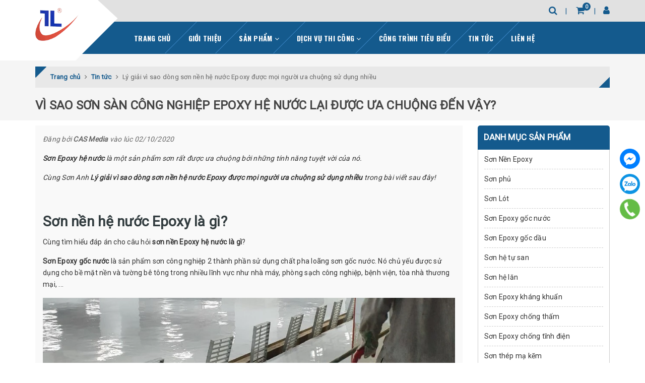

--- FILE ---
content_type: text/html; charset=utf-8
request_url: https://sonnen.vn/vi-sao-son-nen-he-nuoc-epoxy-duoc-ua-chuong
body_size: 18834
content:
<!DOCTYPE html>
<html lang="vi">
	<head>
		<!-- Google Tag Manager -->
<script>(function(w,d,s,l,i){w[l]=w[l]||[];w[l].push({'gtm.start':
new Date().getTime(),event:'gtm.js'});var f=d.getElementsByTagName(s)[0],
j=d.createElement(s),dl=l!='dataLayer'?'&l='+l:'';j.async=true;j.src=
'https://www.googletagmanager.com/gtm.js?id='+i+dl;f.parentNode.insertBefore(j,f);
})(window,document,'script','dataLayer','GTM-NKPW488');</script>
<!-- End Google Tag Manager -->
		<meta name="google-site-verification" content="46Pnrk9xSPQxE1fUd-6yVzFD-nP4A57YdFieE6y9TE0" />
		<meta name="google-site-verification" content="6ynJnMyWwz12Sw3pEqtqN16FClM16_h1ntchSKB-O-Q" />
		<meta charset="UTF-8" />
		<meta name="viewport" content="width=device-width, initial-scale=1, maximum-scale=1">			
		<title>
			Vì sao sơn sàn công nghiệp Epoxy hệ nước lại được ưa chuộng đến vậy?
			
			
			 CÔNG TY TNHH SẢN XUẤT & THƯƠNG MẠI SƠN ANH			
		</title>		
		<!-- ================= Page description ================== -->
		<meta name="description" content="Sơn Epoxy hệ nước là sản phẩm sơn sàn công nghiệp rất được ưa chuộng sử dụng trong nhà máy, phòng sạch công nghiệp, bệnh viện hay tòa nhà thương mại. Vậy vì sao dòng sơn Epoxy này lại được ưa chuộng như vậy? Hãy cùng Sơn Anh tìm hiểu nhé!">
		<!-- ================= Meta ================== -->
		<meta name="keywords" content="Lý giải vì sao dòng sơn nền hệ nước Epoxy được mọi người ưa chuộng sử dụng nhiều, Tin tức, các loại sơn epoxy, sơn epoxy, sơn epoxy gốc nước, sơn nền, sơn sàn công nghiệp,  CÔNG TY TNHH SẢN XUẤT & THƯƠNG MẠI SƠN ANH, sonnen.vn"/>
		<link rel="canonical" href="https://sonnen.vn/vi-sao-son-nen-he-nuoc-epoxy-duoc-ua-chuong"/>
		<meta name='revisit-after' content='1 days' />
		<meta name="robots" content="noodp,index,follow" />
		<!-- ================= Favicon ================== -->
		
		<link rel="icon" href="//bizweb.dktcdn.net/100/344/467/themes/796592/assets/favicon.png?1665544595103" type="image/x-icon" />
		
		<!-- Facebook Open Graph meta tags -->
		

	<meta property="og:type" content="article">
	<meta property="og:title" content="L&#253; giải v&#236; sao d&#242;ng sơn nền hệ nước Epoxy được mọi người ưa chuộng sử dụng nhiều">
  	
	
		<meta property="og:image" content="http://bizweb.dktcdn.net/thumb/grande/100/344/467/articles/kien-thuc-son-nen-epoxy-blog-16.jpg?v=1602727096010">
		<meta property="og:image:secure_url" content="https://bizweb.dktcdn.net/thumb/grande/100/344/467/articles/kien-thuc-son-nen-epoxy-blog-16.jpg?v=1602727096010">
	

<meta property="og:description" content="Sơn Epoxy hệ nước là sản phẩm sơn sàn công nghiệp rất được ưa chuộng sử dụng trong nhà máy, phòng sạch công nghiệp, bệnh viện hay tòa nhà thương mại. Vậy vì sao dòng sơn Epoxy này lại được ưa chuộng như vậy? Hãy cùng Sơn Anh tìm hiểu nhé!">
<meta property="og:url" content="https://sonnen.vn/vi-sao-son-nen-he-nuoc-epoxy-duoc-ua-chuong">
<meta property="og:site_name" content="CÔNG TY TNHH SẢN XUẤT & THƯƠNG MẠI SƠN ANH">	
		
<script type="application/ld+json">
        {
        "@context": "http://schema.org",
        "@type": "BreadcrumbList",
        "itemListElement": 
        [
            {
                "@type": "ListItem",
                "position": 1,
                "item": 
                {
                  "@id": "https://sonnen.vn",
                  "name": "Trang chủ"
                }
            },
      
        
      
            {
                "@type": "ListItem",
                "position": 2,
                "item": 
                {
                  "@id": "https://sonnen.vn/tin-tuc",
                  "name": "Tin tức"
                }
            },
      {
                "@type": "ListItem",
                "position": 3,
                "item": 
                {
                  "@id": "https://sonnen.vn/vi-sao-son-nen-he-nuoc-epoxy-duoc-ua-chuong",
                  "name": "Lý giải vì sao dòng sơn nền hệ nước Epoxy được mọi người ưa chuộng sử dụng nhiều"
                }
            }
      
      
      
      
    
        ]
        }
</script>


		<!-- Build Main CSS -->	
		<link href="//bizweb.dktcdn.net/100/344/467/themes/796592/assets/plugin.scss.css?1665544595103" rel="stylesheet" type="text/css" media="all" />	
		<link href="//bizweb.dktcdn.net/100/344/467/themes/796592/assets/base.scss.css?1665544595103" rel="stylesheet" type="text/css" media="all" />		
		<link href="//bizweb.dktcdn.net/100/344/467/themes/796592/assets/style.scss.css?1665544595103" rel="stylesheet" type="text/css" media="all" />	
				
		<link href="//bizweb.dktcdn.net/100/344/467/themes/796592/assets/responsive.scss.css?1665544595103" rel="stylesheet" type="text/css" media="all" />

		<script>			
			var template = 'article';			 
		</script>
		<!-- Bizweb conter for header -->


		<script>
	var Bizweb = Bizweb || {};
	Bizweb.store = 'sonanhpaint.mysapo.net';
	Bizweb.id = 344467;
	Bizweb.theme = {"id":796592,"name":"Halugroup","role":"main"};
	Bizweb.template = 'article';
	if(!Bizweb.fbEventId)  Bizweb.fbEventId = 'xxxxxxxx-xxxx-4xxx-yxxx-xxxxxxxxxxxx'.replace(/[xy]/g, function (c) {
	var r = Math.random() * 16 | 0, v = c == 'x' ? r : (r & 0x3 | 0x8);
				return v.toString(16);
			});		
</script>
<script>
	(function () {
		function asyncLoad() {
			var urls = ["//productreviews.sapoapps.vn/assets/js/productreviews.min.js?store=sonanhpaint.mysapo.net","https://google-shopping.sapoapps.vn/conversion-tracker/global-tag/6977.js?store=sonanhpaint.mysapo.net","https://google-shopping.sapoapps.vn/conversion-tracker/event-tag/6977.js?store=sonanhpaint.mysapo.net"];
			for (var i = 0; i < urls.length; i++) {
				var s = document.createElement('script');
				s.type = 'text/javascript';
				s.async = true;
				s.src = urls[i];
				var x = document.getElementsByTagName('script')[0];
				x.parentNode.insertBefore(s, x);
			}
		};
		window.attachEvent ? window.attachEvent('onload', asyncLoad) : window.addEventListener('load', asyncLoad, false);
	})();
</script>


<script>
	window.BizwebAnalytics = window.BizwebAnalytics || {};
	window.BizwebAnalytics.meta = window.BizwebAnalytics.meta || {};
	window.BizwebAnalytics.meta.currency = 'VND';
	window.BizwebAnalytics.tracking_url = '/s';

	var meta = {};
	
	meta.article = {"id": 2019371};
	
	
	for (var attr in meta) {
	window.BizwebAnalytics.meta[attr] = meta[attr];
	}
</script>

	
		<script src="/dist/js/stats.min.js?v=96f2ff2"></script>
	











	
		<script>var ProductReviewsAppUtil=ProductReviewsAppUtil || {};</script>
	</head>
	<body>		
<!-- Google Tag Manager (noscript) -->
<noscript><iframe src="https://www.googletagmanager.com/ns.html?id=GTM-NKPW488"
height="0" width="0" style="display:none;visibility:hidden"></iframe></noscript>
<!-- End Google Tag Manager (noscript) -->
		<!-- Main content -->
		
<div class="fixed-right">
    <a target="_blank" href="https://m.me/109662174289995" title="Facebook">
        <img src="//bizweb.dktcdn.net/100/344/467/themes/796592/assets/icon-menu-right1.png?1665544595103" alt="icon">
    </a>
    <a href="https://zalo.me/0986433666" title="Zalo">
        <img src="//bizweb.dktcdn.net/100/344/467/themes/796592/assets/icon-menu-right2.png?1665544595103" alt="icon">
    </a>
    <a href="tel:0986433666" title="0986433666" class="phone">
        <img src="//bizweb.dktcdn.net/100/344/467/themes/796592/assets/icon-menu-right3.png?1665544595103" alt="icon">
    </a>
</div>

<header class="header sticker">	
	<div class="middle-header">
		<div class="container">
			<div class="header-main">
				<div class="menu-bar hidden-lg">
					<i class="fa fa-bars" aria-hidden="true"></i>
				</div>
				<div class="logo">
					
					<a href="/" class="logo-wrapper " title="CÔNG TY TNHH SẢN XUẤT & THƯƠNG MẠI SƠN ANH">		
						<img class="img-responsive" src="//bizweb.dktcdn.net/thumb/medium/100/344/467/themes/796592/assets/logo.png?1665544595103"  alt="CÔNG TY TNHH SẢN XUẤT & THƯƠNG MẠI SƠN ANH">
					</a>
											
				</div>
				<div class="box-right">
					<div class="search" onclick="">
						<i class="fa fa-search"></i>
						<div class="header_search search_form">
	<form class="input-group search-bar search_form" action="/search" method="get" role="search">		
		<input type="search" name="query" value="" placeholder="Tìm kiếm ... " class="input-group-field st-default-search-input search-text" autocomplete="off">
		<span class="input-group-btn">
			<button class="btn icon-fallback-text">
				<i class="fa fa-search"></i>
			</button>
		</span>
	</form>
</div>
					</div>
					<div class="mini-cart text-xs-center" onclick="">
						<div class="heading-cart">
							<a href="/cart"  title="Giỏ hàng">
								<i class="fa fa-shopping-cart"></i> <span class="cartCount count_item_pr" id="cart-total"></span>
							</a>
						</div>	
						<div class="top-cart-content hidden-sm hidden-xs">					
							<ul id="cart-sidebar" class="mini-products-list count_li">
								<li class="list-item">
									<ul></ul>
								</li>
								<li class="action">
									<ul>
										<li class="li-fix-1">
											<div class="top-subtotal">
												Tổng tiền thanh toán: 
												<span class="price"></span>
											</div>
										</li>
										<li class="li-fix-2" style="">
											<div class="actions">
												<a href="/cart" class="btn btn-primary"  title="Giỏ hàng">
													<span>Giỏ hàng</span>
												</a>
												<a href="/checkout" class="btn btn-checkout btn-gray" title="Thanh toán ">
													<span>Thanh toán</span>
												</a>
											</div>
										</li>
									</ul>
								</li>
							</ul>
						</div>
					</div>
					<div class="box-user" onclick="">
						<i class="fa fa-user"></i>
						<ul class="f-left account-topbar">
							
							<li><a href="/account/login" title="Đăng nhập">Đăng nhập</a></li>
							<li><a href="/account/register" title="Đăng ký">Đăng ký</a></li>
								
						</ul>
					</div>
				</div>
			</div>
		</div>
	</div>
</header>
<div class="main-nav">
	<div class="container">
		<nav>
	<ul id="nav" class="nav hidden-sm hidden-xs">
		
		
		
		
		
		
		<li class="hidden-sm hidden-xs nav-item "><a class="nav-link" href="/" title="Trang chủ">Trang chủ</a></li>
		
		
		
		
		
		
		
		<li class="hidden-sm hidden-xs nav-item "><a class="nav-link" href="/gioi-thieu" title="Giới thiệu">Giới thiệu</a></li>
		
		
		
		
		
		
		
		<li class="hidden-sm hidden-xs nav-item  has-mega has-dropdown">
			<a href="/son-nen-epoxy" title="Sản phẩm" class="nav-link">Sản phẩm <i class="fa fa-angle-down" data-toggle="dropdown"></i></a>			
			
			<div class="mega-content">
	<div class="level0-wrapper2">
		<div class="nav-block nav-block-center">
			<ul class="level0">
				
				
				<li class="level1 item"> <h2 class="h4"><a href="/son-nen-epoxy" title="Sơn Nền Epoxy">Sơn Nền Epoxy</a> </h2>
					
					
				
				<li class="level1 item"> <h2 class="h4"><a href="/son-phu-epoxy" title="Sơn phủ">Sơn phủ</a> </h2>
					
					
				
				<li class="level1 item"> <h2 class="h4"><a href="/son-lot-epoxy" title="Sơn Lót">Sơn Lót</a> </h2>
					
					
				
				<li class="level1 item"> <h2 class="h4"><a href="/son-epoxy-goc-nuoc" title="Sơn Epoxy gốc nước">Sơn Epoxy gốc nước</a> </h2>
					
					
				
				<li class="level1 item"> <h2 class="h4"><a href="/son-epoxy-goc-dau" title="Sơn Epoxy gốc dầu">Sơn Epoxy gốc dầu</a> </h2>
					
					
				
				<li class="level1 item"> <h2 class="h4"><a href="/son-epoxy-he-tu-san" title="Sơn hệ tự san">Sơn hệ tự san</a> </h2>
					
					
				
				<li class="level1 item"> <h2 class="h4"><a href="/son-epoxy-he-lan" title="Sơn hệ lăn">Sơn hệ lăn</a> </h2>
					
					
				
				<li class="level1 item"> <h2 class="h4"><a href="/son-epoxy-khang-khuan" title="Sơn Epoxy kháng khuẩn">Sơn Epoxy kháng khuẩn</a> </h2>
					
					
				
				<li class="level1 item"> <h2 class="h4"><a href="/son-epoxy-chong-tham" title="Sơn Epoxy chống thấm">Sơn Epoxy chống thấm</a> </h2>
					
					
				
				<li class="level1 item"> <h2 class="h4"><a href="/son-epoxy-chong-tinh-dien" title="Sơn Epoxy chống tĩnh điện">Sơn Epoxy chống tĩnh điện</a> </h2>
					
					
				
				<li class="level1 item"> <h2 class="h4"><a href="/son-thep-ma-kem-1" title="Sơn thép mạ kẽm">Sơn thép mạ kẽm</a> </h2>
					
					
			</ul>
		</div>
	</div>
</div>
			
		</li>
		
		
		
		
		
		
		
		<li class="hidden-sm hidden-xs nav-item  has-dropdown">
			<a href="/dich-vu-thi-cong-1" title="Dịch vụ thi công" class="nav-link">Dịch vụ thi công <i class="fa fa-angle-down" data-toggle="dropdown"></i></a>			
						
			<ul class="dropdown-menu">
				
				
				<li class="nav-item-lv2">
					<a class="nav-link" title="Sơn Epoxy cho nhà máy, nhà xưởng" href="https://sonnen.vn/thi-cong-son-epoxy-san-nha-may-nha-xuong">Sơn Epoxy cho nhà máy, nhà xưởng</a>
				</li>
				
				
				
				<li class="nav-item-lv2">
					<a class="nav-link" title="Sơn Epoxy tầng hầm, bãi để xe" href="https://sonnen.vn/thi-cong-son-epoxy-tang-ham-bai-do-xe">Sơn Epoxy tầng hầm, bãi để xe</a>
				</li>
				
				
				
				<li class="nav-item-lv2">
					<a class="nav-link" title="Sơn Epoxy bê tông mài, nhuộm màu" href="https://sonnen.vn/thi-cong-be-tong-mai-nhuom-mau-san">Sơn Epoxy bê tông mài, nhuộm màu</a>
				</li>
				
				
				
				<li class="nav-item-lv2">
					<a class="nav-link" title="Sơn Epoxy chống thấm" href="https://sonnen.vn/thi-cong-son-epoxy-chong-tham">Sơn Epoxy chống thấm</a>
				</li>
				
				
				
				<li class="nav-item-lv2">
					<a class="nav-link" title="Sơn Epoxy cách nhiệt" href="https://sonnen.vn/thi-cong-son-epoxy-chong-nong-cach-nhiet">Sơn Epoxy cách nhiệt</a>
				</li>
				
				
				
				<li class="nav-item-lv2">
					<a class="nav-link" title="Sơn Epoxy cho bệnh viện, nhà máy dược" href="https://sonnen.vn/thi-cong-son-epoxy-benh-vien-nha-may-duoc">Sơn Epoxy cho bệnh viện, nhà máy dược</a>
				</li>
				
				
				
				<li class="nav-item-lv2">
					<a class="nav-link" title="Sơn Epoxy giao thông - Lắp đặt thiết bị" href="https://sonnen.vn/thi-cong-son-epoxy-giao-thong-lap-dat-thiet-bi">Sơn Epoxy giao thông - Lắp đặt thiết bị</a>
				</li>
				
				

			</ul>
			
		</li>
		
		
		
		
		
		
		
		<li class="hidden-sm hidden-xs nav-item "><a class="nav-link" href="/cong-trinh-tieu-bieu" title="Công trình tiêu biểu">Công trình tiêu biểu</a></li>
		
		
		
		
		
		
		
		<li class="hidden-sm hidden-xs nav-item "><a class="nav-link" href="/tin-tuc" title="Tin tức">Tin tức</a></li>
		
		
		
		
		
		
		
		<li class="hidden-sm hidden-xs nav-item "><a class="nav-link" href="/lien-he" title="Liên hệ">Liên hệ</a></li>
		
		

		<!-- menu mobile -->
		
		
		<li class="hidden-lg hidden-md nav-item "><a class="nav-link" href="/" title="Trang chủ">Trang chủ</a></li>
		
		
		
		<li class="hidden-lg hidden-md nav-item "><a class="nav-link" href="/gioi-thieu" title="Giới thiệu">Giới thiệu</a></li>
		
		
		
		<li class="hidden-lg hidden-md nav-item  has-dropdown">
			<a href="/son-nen-epoxy" title="Sản phẩm" class="nav-link">Sản phẩm <i class="fa fa-angle-down" data-toggle="dropdown"></i></a>			

			<ul class="dropdown-menu">
				
				
				<li class="nav-item-lv2">
					<a class="nav-link" title="Sơn Nền Epoxy" href="/son-nen-epoxy">Sơn Nền Epoxy</a>
				</li>
				
				
				
				<li class="nav-item-lv2">
					<a class="nav-link" title="Sơn phủ" href="/son-phu-epoxy">Sơn phủ</a>
				</li>
				
				
				
				<li class="nav-item-lv2">
					<a class="nav-link" title="Sơn Lót" href="/son-lot-epoxy">Sơn Lót</a>
				</li>
				
				
				
				<li class="nav-item-lv2">
					<a class="nav-link" title="Sơn Epoxy gốc nước" href="/son-epoxy-goc-nuoc">Sơn Epoxy gốc nước</a>
				</li>
				
				
				
				<li class="nav-item-lv2">
					<a class="nav-link" title="Sơn Epoxy gốc dầu" href="/son-epoxy-goc-dau">Sơn Epoxy gốc dầu</a>
				</li>
				
				
				
				<li class="nav-item-lv2">
					<a class="nav-link" title="Sơn hệ tự san" href="/son-epoxy-he-tu-san">Sơn hệ tự san</a>
				</li>
				
				
				
				<li class="nav-item-lv2">
					<a class="nav-link" title="Sơn hệ lăn" href="/son-epoxy-he-lan">Sơn hệ lăn</a>
				</li>
				
				
				
				<li class="nav-item-lv2">
					<a class="nav-link" title="Sơn Epoxy kháng khuẩn" href="/son-epoxy-khang-khuan">Sơn Epoxy kháng khuẩn</a>
				</li>
				
				
				
				<li class="nav-item-lv2">
					<a class="nav-link" title="Sơn Epoxy chống thấm" href="/son-epoxy-chong-tham">Sơn Epoxy chống thấm</a>
				</li>
				
				
				
				<li class="nav-item-lv2">
					<a class="nav-link" title="Sơn Epoxy chống tĩnh điện" href="/son-epoxy-chong-tinh-dien">Sơn Epoxy chống tĩnh điện</a>
				</li>
				
				
				
				<li class="nav-item-lv2">
					<a class="nav-link" title="Sơn thép mạ kẽm" href="/son-thep-ma-kem-1">Sơn thép mạ kẽm</a>
				</li>
				
				

			</ul>
		</li>
		
		
		
		<li class="hidden-lg hidden-md nav-item  has-dropdown">
			<a href="/dich-vu-thi-cong-1" title="Dịch vụ thi công" class="nav-link">Dịch vụ thi công <i class="fa fa-angle-down" data-toggle="dropdown"></i></a>			

			<ul class="dropdown-menu">
				
				
				<li class="nav-item-lv2">
					<a class="nav-link" title="Sơn Epoxy cho nhà máy, nhà xưởng" href="https://sonnen.vn/thi-cong-son-epoxy-san-nha-may-nha-xuong">Sơn Epoxy cho nhà máy, nhà xưởng</a>
				</li>
				
				
				
				<li class="nav-item-lv2">
					<a class="nav-link" title="Sơn Epoxy tầng hầm, bãi để xe" href="https://sonnen.vn/thi-cong-son-epoxy-tang-ham-bai-do-xe">Sơn Epoxy tầng hầm, bãi để xe</a>
				</li>
				
				
				
				<li class="nav-item-lv2">
					<a class="nav-link" title="Sơn Epoxy bê tông mài, nhuộm màu" href="https://sonnen.vn/thi-cong-be-tong-mai-nhuom-mau-san">Sơn Epoxy bê tông mài, nhuộm màu</a>
				</li>
				
				
				
				<li class="nav-item-lv2">
					<a class="nav-link" title="Sơn Epoxy chống thấm" href="https://sonnen.vn/thi-cong-son-epoxy-chong-tham">Sơn Epoxy chống thấm</a>
				</li>
				
				
				
				<li class="nav-item-lv2">
					<a class="nav-link" title="Sơn Epoxy cách nhiệt" href="https://sonnen.vn/thi-cong-son-epoxy-chong-nong-cach-nhiet">Sơn Epoxy cách nhiệt</a>
				</li>
				
				
				
				<li class="nav-item-lv2">
					<a class="nav-link" title="Sơn Epoxy cho bệnh viện, nhà máy dược" href="https://sonnen.vn/thi-cong-son-epoxy-benh-vien-nha-may-duoc">Sơn Epoxy cho bệnh viện, nhà máy dược</a>
				</li>
				
				
				
				<li class="nav-item-lv2">
					<a class="nav-link" title="Sơn Epoxy giao thông - Lắp đặt thiết bị" href="https://sonnen.vn/thi-cong-son-epoxy-giao-thong-lap-dat-thiet-bi">Sơn Epoxy giao thông - Lắp đặt thiết bị</a>
				</li>
				
				

			</ul>
		</li>
		
		
		
		<li class="hidden-lg hidden-md nav-item "><a class="nav-link" href="/cong-trinh-tieu-bieu" title="Công trình tiêu biểu">Công trình tiêu biểu</a></li>
		
		
		
		<li class="hidden-lg hidden-md nav-item "><a class="nav-link" href="/tin-tuc" title="Tin tức">Tin tức</a></li>
		
		
		
		<li class="hidden-lg hidden-md nav-item "><a class="nav-link" href="/lien-he" title="Liên hệ">Liên hệ</a></li>
		
		
	</ul>
	
	<ul class="nav hidden-lg nav-mobile">
		
		
		<li class="nav-item">
			<a class="nav-link" href="/" title="Trang chủ">
				Trang chủ
			</a>
		</li>
		
		
		
		<li class="nav-item">
			<a class="nav-link" href="/gioi-thieu" title="Giới thiệu">
				Giới thiệu
			</a>
		</li>
		
		
		
		<li class="nav-item">
			<a href="/son-nen-epoxy" class="nav-link" title="Sản phẩm">
				 Sản phẩm 
			</a>
			<span class="open-close2">
				<i class="fa fa-angle-down" aria-hidden="true"></i>
			</span>
			<ul class="sub-menu-1" style="display: none">
				
				
				<li class="nav-item-lv2">
					<a class="nav-link" href="/son-nen-epoxy" title="Sơn Nền Epoxy">
						<span>Sơn Nền Epoxy</span>
					</a>
				</li>
				
				
				
				<li class="nav-item-lv2">
					<a class="nav-link" href="/son-phu-epoxy" title="Sơn phủ">
						<span>Sơn phủ</span>
					</a>
				</li>
				
				
				
				<li class="nav-item-lv2">
					<a class="nav-link" href="/son-lot-epoxy" title="Sơn Lót">
						<span>Sơn Lót</span>
					</a>
				</li>
				
				
				
				<li class="nav-item-lv2">
					<a class="nav-link" href="/son-epoxy-goc-nuoc" title="Sơn Epoxy gốc nước">
						<span>Sơn Epoxy gốc nước</span>
					</a>
				</li>
				
				
				
				<li class="nav-item-lv2">
					<a class="nav-link" href="/son-epoxy-goc-dau" title="Sơn Epoxy gốc dầu">
						<span>Sơn Epoxy gốc dầu</span>
					</a>
				</li>
				
				
				
				<li class="nav-item-lv2">
					<a class="nav-link" href="/son-epoxy-he-tu-san" title="Sơn hệ tự san">
						<span>Sơn hệ tự san</span>
					</a>
				</li>
				
				
				
				<li class="nav-item-lv2">
					<a class="nav-link" href="/son-epoxy-he-lan" title="Sơn hệ lăn">
						<span>Sơn hệ lăn</span>
					</a>
				</li>
				
				
				
				<li class="nav-item-lv2">
					<a class="nav-link" href="/son-epoxy-khang-khuan" title="Sơn Epoxy kháng khuẩn">
						<span>Sơn Epoxy kháng khuẩn</span>
					</a>
				</li>
				
				
				
				<li class="nav-item-lv2">
					<a class="nav-link" href="/son-epoxy-chong-tham" title="Sơn Epoxy chống thấm">
						<span>Sơn Epoxy chống thấm</span>
					</a>
				</li>
				
				
				
				<li class="nav-item-lv2">
					<a class="nav-link" href="/son-epoxy-chong-tinh-dien" title="Sơn Epoxy chống tĩnh điện">
						<span>Sơn Epoxy chống tĩnh điện</span>
					</a>
				</li>
				
				
				
				<li class="nav-item-lv2">
					<a class="nav-link" href="/son-thep-ma-kem-1" title="Sơn thép mạ kẽm">
						<span>Sơn thép mạ kẽm</span>
					</a>
				</li>
				
				
			</ul>
		</li>
		
		
		
		<li class="nav-item">
			<a href="/dich-vu-thi-cong-1" class="nav-link" title="Dịch vụ thi công">
				 Dịch vụ thi công 
			</a>
			<span class="open-close2">
				<i class="fa fa-angle-down" aria-hidden="true"></i>
			</span>
			<ul class="sub-menu-1" style="display: none">
				
				
				<li class="nav-item-lv2">
					<a class="nav-link" href="https://sonnen.vn/thi-cong-son-epoxy-san-nha-may-nha-xuong" title="Sơn Epoxy cho nhà máy, nhà xưởng">
						<span>Sơn Epoxy cho nhà máy, nhà xưởng</span>
					</a>
				</li>
				
				
				
				<li class="nav-item-lv2">
					<a class="nav-link" href="https://sonnen.vn/thi-cong-son-epoxy-tang-ham-bai-do-xe" title="Sơn Epoxy tầng hầm, bãi để xe">
						<span>Sơn Epoxy tầng hầm, bãi để xe</span>
					</a>
				</li>
				
				
				
				<li class="nav-item-lv2">
					<a class="nav-link" href="https://sonnen.vn/thi-cong-be-tong-mai-nhuom-mau-san" title="Sơn Epoxy bê tông mài, nhuộm màu">
						<span>Sơn Epoxy bê tông mài, nhuộm màu</span>
					</a>
				</li>
				
				
				
				<li class="nav-item-lv2">
					<a class="nav-link" href="https://sonnen.vn/thi-cong-son-epoxy-chong-tham" title="Sơn Epoxy chống thấm">
						<span>Sơn Epoxy chống thấm</span>
					</a>
				</li>
				
				
				
				<li class="nav-item-lv2">
					<a class="nav-link" href="https://sonnen.vn/thi-cong-son-epoxy-chong-nong-cach-nhiet" title="Sơn Epoxy cách nhiệt">
						<span>Sơn Epoxy cách nhiệt</span>
					</a>
				</li>
				
				
				
				<li class="nav-item-lv2">
					<a class="nav-link" href="https://sonnen.vn/thi-cong-son-epoxy-benh-vien-nha-may-duoc" title="Sơn Epoxy cho bệnh viện, nhà máy dược">
						<span>Sơn Epoxy cho bệnh viện, nhà máy dược</span>
					</a>
				</li>
				
				
				
				<li class="nav-item-lv2">
					<a class="nav-link" href="https://sonnen.vn/thi-cong-son-epoxy-giao-thong-lap-dat-thiet-bi" title="Sơn Epoxy giao thông - Lắp đặt thiết bị">
						<span>Sơn Epoxy giao thông - Lắp đặt thiết bị</span>
					</a>
				</li>
				
				
			</ul>
		</li>
		
		
		
		<li class="nav-item">
			<a class="nav-link" href="/cong-trinh-tieu-bieu" title="Công trình tiêu biểu">
				Công trình tiêu biểu
			</a>
		</li>
		
		
		
		<li class="nav-item">
			<a class="nav-link" href="/tin-tuc" title="Tin tức">
				Tin tức
			</a>
		</li>
		
		
		
		<li class="nav-item">
			<a class="nav-link" href="/lien-he" title="Liên hệ">
				Liên hệ
			</a>
		</li>
		
		
	</ul>
</nav>	
	</div>
</div>
		<script src="//bizweb.dktcdn.net/100/344/467/themes/796592/assets/jquery-2.2.3.min.js?1665544595103" type="text/javascript"></script>
		<section class="bread-crumb">
	<span class="crumb-border"></span>
	<div class="container">
		<div class="row">
			<div class="col-xs-12 a-left">
				<div class="breadcrumb-container">
					<ul class="breadcrumb" vocab="http://schema.org/" typeof="BreadcrumbList">					
						<li class="home" property="itemListElement" typeof="ListItem">
							<a property="item" typeof="WebPage" href="/" title="Trang chủ" ><span property="name">Trang chủ</span></a>	
							<meta property="position" content="1">
							<i class="fa fa-angle-right" aria-hidden="true"></i>
						</li>
						
						<li>
							<a itemprop="url" href="/tin-tuc" title="Tin tức"><span itemprop="title">Tin tức</span></a>	
							<i class="fa fa-angle-right" aria-hidden="true"></i>
						</li>
						<li><strong><span itemprop="title">Lý giải vì sao dòng sơn nền hệ nước Epoxy được mọi người ưa chuộng sử dụng nhiều</span></strong></li>
						
					</ul>
					<div class="title-page ">Vì sao sơn sàn công nghiệp Epoxy hệ nước lại được ưa chuộng đến vậy?</div>
				</div>
			</div>
		</div>
	</div>
</section>
<div class="container article-wraper">
	<div class="row flex-wrap">		
		<section class="right-content col-lg-9 col-md-9 ">
			<article class="article-main bg-grey" itemscope itemtype="http://schema.org/Article">
				
				
				
				<meta itemprop="mainEntityOfPage" content="/vi-sao-son-nen-he-nuoc-epoxy-duoc-ua-chuong">
				<meta itemprop="description" content="Sơn Epoxy hệ nước là sản phẩm sơn sàn công nghiệp&nbsp;rất được ưa chuộng sử dụng trong&nbsp;nhà máy, phòng sạch công nghiệp, bệnh viện hay tòa nhà thương mại. Vậy vì sao dòng sơn Epoxy này lại được ưa chuộng như vậy? Hãy cùng Sơn Anh tìm hiểu nhé!">
				<meta itemprop="author" content="CAS Media">
				<meta itemprop="headline" content="Lý giải vì sao dòng sơn nền hệ nước Epoxy được mọi người ưa chuộng sử dụng nhiều">
				<meta itemprop="image" content="https:https://bizweb.dktcdn.net/100/344/467/articles/kien-thuc-son-nen-epoxy-blog-16.jpg?v=1602727096010">
				<meta itemprop="datePublished" content="15-10-2020">
				<meta itemprop="dateModified" content="02-10-2020">
				<div class="hidden" itemprop="publisher" itemscope itemtype="https://schema.org/Organization">
					<div itemprop="logo" itemscope itemtype="https://schema.org/ImageObject">
						<img src="//bizweb.dktcdn.net/100/344/467/themes/796592/assets/logo.png?1665544595103" alt="CÔNG TY TNHH SẢN XUẤT & THƯƠNG MẠI SƠN ANH"/>
						<meta itemprop="url" content="https://bizweb.dktcdn.net/100/344/467/themes/796592/assets/logo.png?1665544595103">
						<meta itemprop="width" content="200">
						<meta itemprop="height" content="49">
					</div>
					<meta itemprop="name" content="CÔNG TY TNHH SẢN XUẤT & THƯƠNG MẠI SƠN ANH">
				</div>

				<div class="row">
					<div class="col-lg-12">
						<h1 class="title-head hidden" itemprop="name">Lý giải vì sao dòng sơn nền hệ nước Epoxy được mọi người ưa chuộng sử dụng nhiều</h1>
						<div class="postby">
							<span>Đăng bởi <b>CAS Media</b> vào lúc 02/10/2020</span>
						</div>
						<div class="article-details">
							<div class="article-image hidden">
								<a href="/vi-sao-son-nen-he-nuoc-epoxy-duoc-ua-chuong">
									
									<img itemprop="image" class="img-fluid" src="https://bizweb.dktcdn.net/100/344/467/articles/kien-thuc-son-nen-epoxy-blog-16.jpg?v=1602727096010" alt="Lý giải vì sao dòng sơn nền hệ nước Epoxy được mọi người ưa chuộng sử dụng nhiều">
									
								</a>
							</div>							
							<div class="article-content" itemprop="description">
								<div class="rte">		
									
									
									
									<p><meta charset="utf-8" /></p>
<p dir="ltr"><em><a href="https://sonanhpaint.vn/son-epoxy-goc-nuoc" target="_blank"><strong>Sơn Epoxy hệ nước</strong></a> là một sản phẩm sơn rất được ưa chuộng bởi những tính năng tuyệt vời của nó.</em></p>
<p dir="ltr"><em>Cùng Sơn Anh <a href="https://sonanhpaint.vn/vi-sao-son-nen-he-nuoc-epoxy-duoc-ua-chuong"><strong>Lý giải vì sao dòng sơn nền hệ nước Epoxy được mọi người ưa chuộng sử dụng nhiều</strong></a> trong bài viết sau đây!</em></p>
<h2 dir="ltr"><strong>Sơn nền hệ nước Epoxy là gì?</strong></h2>
<p dir="ltr">Cùng tìm hiểu đáp án cho câu hỏi <strong>sơn nền Epoxy hệ nước là gì</strong>?</p>
<p dir="ltr"><strong>Sơn Epoxy gốc nước</strong> là sản phẩm sơn công nghiệp 2 thành phần sử dụng chất pha loãng sơn gốc nước. Nó chủ yếu được sử dụng cho bề mặt nền và tường bê tông trong nhiều lĩnh vực như nhà máy, phòng sạch công nghiệp, bệnh viện, tòa nhà thương mại, ...</p>
<p dir="ltr" style="text-align: center;"><img alt="sơn epoxy" data-thumb="original" original-height="720" original-width="960" src="//bizweb.dktcdn.net/100/344/467/files/z2183514940401-ba9e20c2766e8830a55063b88cf37659.jpg?v=1605691537713" /></p>
<h2 dir="ltr"><strong>Đặc điểm của dòng sơn nền hệ nước Epoxy&nbsp;</strong></h2>
<p dir="ltr"><strong>Đặc điểm sơn Epoxy hệ nước</strong> là sơn Epoxy dùng dung môi gốc nước được sử dụng với mục đích chống ẩm, để đối phó với áp suất thủy tĩnh trong bê tông.</p>
<p dir="ltr">Chúng có đặc điểm là kết cấu dạng kem mịn và dễ thi công. Là loại sơn có thể tan trong nước, chúng có thể dễ dàng thâm nhập vào các lỗ hổng trên bề mặt, ngăn chặn hơi ẩm đi qua lớp sơn.&nbsp;</p>
<p dir="ltr">Tham khảo ngay <a href="https://sonnen.vn/ung-dung-cua-son-nen-epoxy" target="_blank"><strong>Liệu các bạn đã hiểu hết về ứng dụng tuyệt vời của loại sơn nền Epoxy?</strong></a> tại đây!</p>
<h2 dir="ltr"><strong>Những điểm ưu việt của dòng sơn Epoxy gốc nước</strong></h2>
<ul dir="ltr" style="margin-left: 40px;">
<li role="presentation"><strong>Ưu điểm đầu tiên của sơn Epoxy gốc nước</strong> là không độc hại và thân thiện với môi trường. Vì vậy nó đáp ứng đủ yêu cầu khắt khe về độ an toàn để có thể sử dụng trong phòng sạch, bệnh viện, nhà máy thức ăn, dược mỹ phẩm,...</li>
<li role="presentation">Nhờ sự đổi mới của khoa học công nghệ hiện đại, sơn Epoxy gốc nước có đặc tính bề mặt chai cứng, chống va đập và chống ăn mòn axit yếu. Đặc biệt là loại sơn này còn có khả năng chịu được độ ẩm cao, chống chịu được thời tiết khắc nghiệt, 4 mùa của Việt Nam.</li>
<li role="presentation">Ngoài ra, <strong>sơn Epoxy gốc nước</strong> có những cải tiến đáng kể như phản ứng hóa học hoàn toàn trong quá trình trộn và bay hơi nên so với <a href="https://sonanhpaint.vn/son-epoxy-goc-dau" target="_blank"><strong>sơn gốc dầu</strong></a>, chúng ít gặp sự cố hơn và tuổi thọ lâu hơn; chúng có khả năng làm khô (đóng rắn) tốt trong môi trường ẩm ướt). Do đó, sơn phủ nhựa Epoxy gốc nước có thể đa dạng về địa hình và điều kiện thi công hơn so với sơn phủ nhựa Epoxy gốc dầu như tường hầm đường cao tốc và kết cấu bê tông thủy điện.</li>
<li role="presentation">Sơn Epoxy hệ nước còn được sử dụng rộng rãi trong công nghiệp và đời sống sinh hoạt. Sơn Epoxy gốc nước có khả năng chịu lực, chống mài mòn tốt. Ngoài ra, nó còn có khả năng chống trượt, chống thấm nước, chống cháy, chống vi khẩn cấp và chống ăn mòn axit-bazơ. Sơn lót Epoxy gốc nước có thể cải thiện độ bám dính giữa bề mặt và lớp sơn màu, nâng cao độ bền và chống bong tróc lớp nền.</li></ul>
<p style="text-align: center;"><img alt="sơn sàn nhà xưởng" data-thumb="original" src="//bizweb.dktcdn.net/100/344/467/files/kien-thuc-son-nen-epoxy-blog-5.jpg?v=1601279775007" /></p>
<p dir="ltr"><strong>Có thể bạn quan tâm:</strong></p>
<ul dir="ltr" style="margin-left: 40px;">
<li role="presentation"><strong><a href="https://sonnen.vn/dong-son-nen-epoxy-duoc-ua-chuong-nhat" target="_blank">Dung môi sơn nền Epoxy có mấy loại? Dòng nào được ưa chuộng sử dụng nhất?</a></strong></li>
<li role="presentation"><strong><a href="https://sonanhpaint.vn/2-dong-son-san-epoxy-he-lan-than-thien-voi-moi-truong" target="_blank">Bất ngờ với 2 dòng sơn sàn Epoxy hệ lăn vô cùng thân thiện với môi trường</a></strong></li>
<li role="presentation"><strong><a href="https://sonanhpaint.vn/cac-loai-son-nen-epoxy-chua-dung-moi" target="_blank">Các loại sơn nền Epoxy chứa dung môi có trên thị trường hiện nay</a></strong></li></ul>
<h2 dir="ltr"><strong>Tổng hợp các hệ sơn nền Epoxy khác trên thị trường&nbsp;</strong></h2>
<p dir="ltr">Các <strong>hệ sơn nền Epoxy</strong> trên thị trường hiện nay ngoài sơn Epoxy gốc nước gồm có:</p>
<ul dir="ltr" style="margin-left: 40px;">
<li role="presentation"><strong>Sơn Epoxy gốc dầu</strong>: Sơn Epoxy gốc dầu (gốc dung môi) là loại sơn 2 thành phần, được tạo thành bởi hệ dung môi nên trong quá trình sử dụng sơn có pha dung môi, tỷ lệ sơn Epoxy thường từ 5% đến 10% tùy theo công cụ thi công. .</li>
<li role="presentation"><strong>Sơn Epoxy không dung môi</strong>: Là sản phẩm sơn phủ đặc biệt không dung môi được cấu tạo bởi hai thành phần: hạt polyme rắn và nhựa Epoxy. Cấu trúc chắc chắn, mịn, liền mạch, có thể tự động dàn phẳng trên bề mặt sàn, chống nứt tốt và có một số chức năng tuyệt vời, chẳng hạn như chống nước, dầu mỡ, dung môi, vết bẩn, thuốc men, hóa chất, v.v.</li></ul>
<p>Để có cái nhìn rõ hơn về 2 hệ sơn nền Epoxy gốc nước và gốc dầu mời bạn đọc tham khảo chi tiết trong bài viết&nbsp;<a href="http://sonanhpaint.vn/so-sanh-hai-dong-son-epoxy-he-lan" target="_blank"><strong>So sánh ngay hai dòng sơn Epoxy hệ lăn dung môi gốc nước và gốc dầu</strong></a>.</p>
<p style="text-align: center;"><img alt="son nen epoxy" data-thumb="original" original-height="1334" original-width="2000" src="//bizweb.dktcdn.net/100/344/467/files/kien-thuc-son-nen-epoxy-blog-17-de7db96d-6bc5-4368-9dbb-31ba59449841.jpg?v=1602726752252" /></p>
<h2 dir="ltr"><strong>Lựa chọn tìm nhà thi công chất lượng và chuyên nghiệp</strong></h2>
<p dir="ltr">Việc chọn lựa dòng sơn thích hợp và đơn vị thi công sơn uy tín là rất quan trọng, ảnh hưởng trực tiếp đến chất lượng, độ bền và tính thẩm mỹ của công trình. Ở góc độ đặt mình vào vị trí doanh nghiệp và chủ đầu tư, chúng tôi khuyên bạn nên tìm hiểu, nắm rõ quy trình xây dựng và giám sát chặt chẽ.&nbsp;</p>
<p dir="ltr">Công ty <a href="http://sonanhpaint.vn" target="_blank"><strong>Sơn Anh</strong></a> chúng tôi là đơn vị chuyên cung cấp là nhà thi công sơn Epoxy giá tốt, với quy trình đạt chuẩn. Với kinh nghiệm nhiều năm thi công và đội ngũ nhân viên có có tay nghề cao chúng tôi luôn đảm bảo thời gian thi công nhanh chóng và giao cho khách hàng công trình có chất lượng tuyệt vời.</p>
<p dir="ltr" style="text-align: center;"><img alt="sơn nền sàn công nghiệp" data-thumb="original" original-height="924" original-width="1232" src="//bizweb.dktcdn.net/100/344/467/files/kien-thuc-son-nen-epoxy-blog-120-d5d3e1c9-56bb-4976-b1fe-9f7287a1a81b.jpg?v=1602727229908" /></p>
<p><em>Trên đây là những&nbsp;<strong>Lý giải vì sao dòng sơn nền hệ nước Epoxy được mọi người ưa chuộng sử dụng nhiều</strong>. Chắc hẳn những lý do trên đã thuyết phục được bạn sử dụng dòng sơn ưu việt này rồi.&nbsp; Liên hệ ngay Hotline để được chúng tôi tư vấn và báo giá một cách nhanh chóng nhất nếu có nhu cầu về các sản phẩm sơn và thi công sơn Epoxy.</em></p>
								</div>
							</div>
						</div>
					</div>
					
					<div class="tag_article col-lg-6">
						<span class="inline">Tags : </span>
						
						<a href="tin-tuc/cac-loai-son-epoxy">các loại sơn epoxy</a>						
						
						<a href="tin-tuc/son-epoxy">sơn epoxy</a>						
						
						<a href="tin-tuc/son-epoxy-goc-nuoc">sơn epoxy gốc nước</a>						
						
						<a href="tin-tuc/son-nen">sơn nền</a>						
						
						<a href="tin-tuc/son-san-cong-nghiep">sơn sàn công nghiệp</a>						
						
					</div>
					
					
					<div class="col-lg-12">
						





<div class="social-media" data-permalink="https://sonnen.vn/vi-sao-son-nen-he-nuoc-epoxy-duoc-ua-chuong">
	<label>Chia sẻ: </label>
	
	<a target="_blank" href="//www.facebook.com/sharer.php?u=https://sonnen.vn/vi-sao-son-nen-he-nuoc-epoxy-duoc-ua-chuong" class="share-facebook" title="Chia sẻ lên Facebook">
		<i class="fa fa-facebook-official"></i>
	</a>
	

	
	<a target="_blank" href="//twitter.com/share?url=https://sonnen.vn/vi-sao-son-nen-he-nuoc-epoxy-duoc-ua-chuong" class="share-twitter" title="Chia sẻ lên Twitter">
		<i class="fa fa-twitter"></i>
	</a>
	

	
	<a target="_blank" href="//pinterest.com/pin/create/button/?url=https://sonnen.vn/vi-sao-son-nen-he-nuoc-epoxy-duoc-ua-chuong&amp;media=http://bizweb.dktcdn.net/thumb/1024x1024/100/344/467/articles/kien-thuc-son-nen-epoxy-blog-16.jpg?v=1602727096010" class="share-pinterest" title="Chia sẻ lên pinterest">
		<i class="fa fa-pinterest"></i>
	</a>
	

	

	
	<a target="_blank" href="//plus.google.com/share?url=https://sonnen.vn/vi-sao-son-nen-he-nuoc-epoxy-duoc-ua-chuong" class="share-google" title="+1">
		<i class="fa fa-google-plus"></i>
	</a>
	
</div>
					</div>
					
					<div class="col-lg-12 space-30">
						<div class="related-blog-title"><h2> Tin liên quan</h2></div>
						
						
						<div class="list-blogs related-blogs">
																
							<article class="blog-item blog-item-list " >	
								<h3 class="blog-item-name"><i class="fa fa-caret-right"></i> <a href="/quy-trinh-thi-cong-son-ke-vach-tang-ham-don-vi-cung-cap-dich-vu-son-san-uy-tin" title="Quy trình thi công sơn kẻ vạch tầng hầm - Đơn vị cung cấp dịch vụ sơn sàn uy tín">Quy trình thi công sơn kẻ vạch tầng hầm - Đơn vị cung cấp dịch vụ sơn sàn uy tín</a></h3>
							</article>				
																
							<article class="blog-item blog-item-list " >	
								<h3 class="blog-item-name"><i class="fa fa-caret-right"></i> <a href="/phan-biet-son-epoxy-that-gia" title="Cách nhận biết, phân biệt sơn epoxy thật giả - Địa chỉ cung cấp các sản phẩm sơn epoxy chất lượng">Cách nhận biết, phân biệt sơn epoxy thật giả - Địa chỉ cung cấp các sản phẩm sơn epoxy chất lượng</a></h3>
							</article>				
																
							<article class="blog-item blog-item-list " >	
								<h3 class="blog-item-name"><i class="fa fa-caret-right"></i> <a href="/son-chong-axit-la-gi" title="Sơn chống axit là gì? Các loại sơn chống axit và địa chỉ cung cấp uy tín">Sơn chống axit là gì? Các loại sơn chống axit và địa chỉ cung cấp uy tín</a></h3>
							</article>				
																
							<article class="blog-item blog-item-list " >	
								<h3 class="blog-item-name"><i class="fa fa-caret-right"></i> <a href="/son-epoxy-goc-nuoc-la-gi" title="Sơn Epoxy gốc nước là gì? Những điểm nổi bật của sơn Epoxy gốc nước với các loại sơn khác">Sơn Epoxy gốc nước là gì? Những điểm nổi bật của sơn Epoxy gốc nước với các loại sơn khác</a></h3>
							</article>				
																
							<article class="blog-item blog-item-list " >	
								<h3 class="blog-item-name"><i class="fa fa-caret-right"></i> <a href="/son-pu-nen-nha-xuong" title="Tại sao cần sơn PU nền nhà xưởng? Hướng dẫn quy trình sơn nền nhà xưởng chính xác">Tại sao cần sơn PU nền nhà xưởng? Hướng dẫn quy trình sơn nền nhà xưởng chính xác</a></h3>
							</article>				
							
						</div>
					</div>
					 
					<div class="col-xs-12">
						

						<form method="post" action="/posts/vi-sao-son-nen-he-nuoc-epoxy-duoc-ua-chuong/comments" id="article_comments" accept-charset="UTF-8"><input name="FormType" type="hidden" value="article_comments"/><input name="utf8" type="hidden" value="true"/><input type="hidden" id="Token-8ca0886966d34575bbeee6c31a2d0339" name="Token" /><script src="https://www.google.com/recaptcha/api.js?render=6Ldtu4IUAAAAAMQzG1gCw3wFlx_GytlZyLrXcsuK"></script><script>grecaptcha.ready(function() {grecaptcha.execute("6Ldtu4IUAAAAAMQzG1gCw3wFlx_GytlZyLrXcsuK", {action: "article_comments"}).then(function(token) {document.getElementById("Token-8ca0886966d34575bbeee6c31a2d0339").value = token});});</script> 

						

						

						<div class="col-lg-12">
							<div class="form-coment margin-bottom-30">
								<div class="row">
									<div class="">
										<h5 class="title-form-coment">VIẾT BÌNH LUẬN CỦA BẠN:</h5>
									</div>
									<fieldset class="form-group col-xs-12 col-sm-12 col-md-12">										
										<input placeholder="Họ tên" type="text" class="form-control form-control-lg" value="" id="full-name" name="Author" Required>
									</fieldset>
									<fieldset class="form-group col-xs-12 col-sm-12 col-md-12">										
										<input placeholder="Email" type="email" class="form-control form-control-lg" value="" id="email" name="Email" Required>
									</fieldset>
									<fieldset class="form-group col-xs-12 col-sm-12 col-md-12">										
										<textarea placeholder="Nội dung" class="form-control form-control-lg" id="comment" name="Body" rows="6" Required></textarea>
									</fieldset>
									<div>
										<button type="submit" class="btn btn-primary">Gửi</button>
									</div>
								</div>
							</div> <!-- End form mail -->
						</div>
						</form>
					</div>
					
				</div>				
			</article>
		</section>		
		
		<aside class="left left-content col-lg-3 col-md-3 ">
			
<aside class="aside-item collection-category">
	<div class="aside-title">
		<h2 class="title-head margin-top-0"><span>Danh mục sản phẩm</span></h2>
	</div>
	<div class="categories-box">
		<ul class="lv1">
			
			
			
<li class="nav-item nav-items ">
	<a  href="/son-nen-epoxy" title="Sơn Nền Epoxy">
		Sơn Nền Epoxy</a>
</li>

			
			
<li class="nav-item nav-items ">
	<a  href="/son-phu-epoxy" title="Sơn phủ">
		Sơn phủ</a>
</li>

			
			
<li class="nav-item nav-items ">
	<a  href="/son-lot-epoxy" title="Sơn Lót">
		Sơn Lót</a>
</li>

			
			
<li class="nav-item nav-items ">
	<a  href="/son-epoxy-goc-nuoc" title="Sơn Epoxy gốc nước">
		Sơn Epoxy gốc nước</a>
</li>

			
			
<li class="nav-item nav-items ">
	<a  href="/son-epoxy-goc-dau" title="Sơn Epoxy gốc dầu">
		Sơn Epoxy gốc dầu</a>
</li>

			
			
<li class="nav-item nav-items ">
	<a  href="/son-epoxy-he-tu-san" title="Sơn hệ tự san">
		Sơn hệ tự san</a>
</li>

			
			
<li class="nav-item nav-items ">
	<a  href="/son-epoxy-he-lan" title="Sơn hệ lăn">
		Sơn hệ lăn</a>
</li>

			
			
<li class="nav-item nav-items ">
	<a  href="/son-epoxy-khang-khuan" title="Sơn Epoxy kháng khuẩn">
		Sơn Epoxy kháng khuẩn</a>
</li>

			
			
<li class="nav-item nav-items ">
	<a  href="/son-epoxy-chong-tham" title="Sơn Epoxy chống thấm">
		Sơn Epoxy chống thấm</a>
</li>

			
			
<li class="nav-item nav-items ">
	<a  href="/son-epoxy-chong-tinh-dien" title="Sơn Epoxy chống tĩnh điện">
		Sơn Epoxy chống tĩnh điện</a>
</li>

			
			
<li class="nav-item nav-items ">
	<a  href="/son-thep-ma-kem-1" title="Sơn thép mạ kẽm">
		Sơn thép mạ kẽm</a>
</li>

			
		</ul>
	</div>
</aside>


<div class="sticky-top60">


	<div class="aside-title fanepage"><h2>Facebook</h2></div>
	<div class="fb-page" data-href="https://www.facebook.com/C%C3%B4ng-Ty-Tnhh-Sa%CC%89n-Xu%C3%A2%CC%81t-Th%C6%B0%C6%A1ng-Ma%CC%A3i-S%C6%A1n-Anh-109662174289995" data-tabs="" data-width="260" data-height="" data-small-header="false" data-adapt-container-width="false" data-hide-cover="false" data-show-facepile="true"><blockquote cite="https://www.facebook.com/C%C3%B4ng-Ty-Tnhh-Sa%CC%89n-Xu%C3%A2%CC%81t-Th%C6%B0%C6%A1ng-Ma%CC%A3i-S%C6%A1n-Anh-109662174289995" class="fb-xfbml-parse-ignore"><a href="https://www.facebook.com/C%C3%B4ng-Ty-Tnhh-Sa%CC%89n-Xu%C3%A2%CC%81t-Th%C6%B0%C6%A1ng-Ma%CC%A3i-S%C6%A1n-Anh-109662174289995">CÔNG TY TNHH SẢN XUẤT & THƯƠNG MẠI SƠN ANH</a></blockquote></div>
	
</div>
		</aside>
		
	</div>
</div>
<div class="ab-module-article-mostview"></div>
<input class="abbs-article-id" type="hidden" data-article-id="2019371">

<div id="fb-root"></div>
<script async defer crossorigin="anonymous" src="https://connect.facebook.net/vi_VN/sdk.js#xfbml=1&version=v3.3"></script>

		<div class="bizweb-product-reviews-module"></div>
		




<div class="home-project" data-lazyload2="//bizweb.dktcdn.net/100/344/467/themes/796592/assets/bg-contrinhdathicon.png?1665544595103" style="background-image: url(//bizweb.dktcdn.net/100/344/467/themes/796592/assets/loading.svg?1665544595103);">
	<div class="container">
		<div class="title-text bg-grey">
			<h2>DỰ ÁN</h2>
		</div>
		<div class="owl-project carousel-resize-991">
			
			
			
			
			<div class="item">
				<a class="thumb img-shine" href="/thi-cong-son-epoxy-cau-thang-bo-truong-hoc" title="SƠN EPOXY CẦU THANG BỘ TRƯỜNG QUỐC TẾ KOREA GLOBAL">
					<img class="img-responsive basic" data-src="//bizweb.dktcdn.net/100/344/467/themes/796592/assets/section_project_item_image1.png?1665544595103" src="//bizweb.dktcdn.net/100/344/467/themes/796592/assets/loading.svg?1665544595103" alt="SƠN EPOXY CẦU THANG BỘ TRƯỜNG QUỐC TẾ KOREA GLOBAL">
				</a>
				<h3><a href="/thi-cong-son-epoxy-cau-thang-bo-truong-hoc" title="SƠN EPOXY CẦU THANG BỘ TRƯỜNG QUỐC TẾ KOREA GLOBAL">SƠN EPOXY CẦU THANG BỘ TRƯỜNG QUỐC TẾ KOREA GLOBAL</a></h3>
			</div>
			<!--End item-->
			
			
			
			
			<div class="item">
				<a class="thumb img-shine" href="/thi-cong-tang-ham-chung-cu" title="TẦNG HẦM CHUNG CƯ">
					<img class="img-responsive basic" data-src="//bizweb.dktcdn.net/100/344/467/themes/796592/assets/section_project_item_image2.png?1665544595103" src="//bizweb.dktcdn.net/100/344/467/themes/796592/assets/loading.svg?1665544595103" alt="TẦNG HẦM CHUNG CƯ">
				</a>
				<h3><a href="/thi-cong-tang-ham-chung-cu" title="TẦNG HẦM CHUNG CƯ">TẦNG HẦM CHUNG CƯ</a></h3>
			</div>
			<!--End item-->
			
			
			
			
			<div class="item">
				<a class="thumb img-shine" href="/thi-cong-son-san-nha-xuong-kcn-thuan-thanh" title="NHÀ XƯỞNG KCN THUẬN THÀNH - UY TÍN, AN TOÀN">
					<img class="img-responsive basic" data-src="//bizweb.dktcdn.net/100/344/467/themes/796592/assets/section_project_item_image3.png?1665544595103" src="//bizweb.dktcdn.net/100/344/467/themes/796592/assets/loading.svg?1665544595103" alt="NHÀ XƯỞNG KCN THUẬN THÀNH - UY TÍN, AN TOÀN">
				</a>
				<h3><a href="/thi-cong-son-san-nha-xuong-kcn-thuan-thanh" title="NHÀ XƯỞNG KCN THUẬN THÀNH - UY TÍN, AN TOÀN">NHÀ XƯỞNG KCN THUẬN THÀNH - UY TÍN, AN TOÀN</a></h3>
			</div>
			<!--End item-->
			
			
			
			
			<div class="item">
				<a class="thumb img-shine" href="/thi-cong-son-nen-epoxy-nha-xuong-kcn-que-vo" title="EPOXY NHÀ XƯỞNG CÔNG NGHIỆP KCN QUẾ VÕ">
					<img class="img-responsive basic" data-src="//bizweb.dktcdn.net/100/344/467/themes/796592/assets/section_project_item_image4.png?1665544595103" src="//bizweb.dktcdn.net/100/344/467/themes/796592/assets/loading.svg?1665544595103" alt="EPOXY NHÀ XƯỞNG CÔNG NGHIỆP KCN QUẾ VÕ">
				</a>
				<h3><a href="/thi-cong-son-nen-epoxy-nha-xuong-kcn-que-vo" title="EPOXY NHÀ XƯỞNG CÔNG NGHIỆP KCN QUẾ VÕ">EPOXY NHÀ XƯỞNG CÔNG NGHIỆP KCN QUẾ VÕ</a></h3>
			</div>
			<!--End item-->
			
		</div>
	</div>
</div>

<footer class="footer">
	
	<div class="back-to-top"><i class="fa fa-angle-double-up"></i></div>
	
    <div class="site-footer">
        <div class="container">
            <div class="footer-inner">
                <div class="row">
					<div class="block block-cs col-xs-12 col-sm-6 col-md-4 col-lg-4">
                        <div class="footer-widget">
                            <h4>
                                <span>Thông tin công ty</span>
                            </h4>
                            <ul class="list-menu infomation" style="display: block;">
								
                                	<li><i class="fa fa-map-marker"></i>KCN An Khánh, Hoài Đức, Hà Nội</li>
								
								
                                	<li><i class="fa fa-phone-square"></i>Điện thoại: <a href="tel:0986 433 666" title="0986 433 666">0986 433 666</a></li>
								
								
                                	<li><i class="fa fa-envelope"></i>Email: <a href="mailto:kythuat@sonnen.vn" title="kythuat@sonnen.vn">kythuat@sonnen.vn</a></li>
								
                                
                            </ul>
							
							<a href="/" class="logo-footer " title="CÔNG TY TNHH SẢN XUẤT & THƯƠNG MẠI SƠN ANH">		
								<img class="img-responsive" src="//bizweb.dktcdn.net/thumb/medium/100/344/467/themes/796592/assets/logo.png?1665544595103"  alt="CÔNG TY TNHH SẢN XUẤT & THƯƠNG MẠI SƠN ANH">
							</a>
							
                        </div>
                    </div>
					<div class="block block-cs col-xs-12 col-sm-6 col-md-3 col-lg-3">
                        <div class="footer-widget">
                            <h4>
                                <span>Chính sách</span>
                            </h4>
                            <ul class="list-menu has-toggle">
								
                                	<li><a href="/tie-n-do-thi-cong" title="Tiến độ thi công">Tiến độ thi công</a></li>
                                
                                	<li><a href="/cha-t-luo-ng-di-ch-vu" title="Chất lượng dịch vụ">Chất lượng dịch vụ</a></li>
                                
                                	<li><a href="/chinh-sach" title="Chính sách thanh toán">Chính sách thanh toán</a></li>
                                
                                	<li><a href="/chinh-sach" title="Chính sách hoàn trả">Chính sách hoàn trả</a></li>
                                
                                	<li><a href="/chinh-sach" title="Chính sách vận chuyển">Chính sách vận chuyển</a></li>
                                

                            </ul>
                        </div>
                    </div>
					<div class="block block-cs col-xs-12 col-sm-12 col-md-5">
                        <div class="content-right footer-widget">
							<h4>
                                <span>Đăng ký nhận tin</span>
                            </h4>
							<p>Sơn Anh hy vọng một ngày nào đó sẽ được phục vụ các Quý khách hàng và Quý đối tác. Với lời cam đoan Luôn đổi mới - Luôn phát triển làm tiêu chí để đem lại sản phẩm và dịch vụ tốt nhất cho khách hàng. </p>
							
                            <form action="https://sapo.us19.list-manage.com/subscribe/post?u=2887dcda77021868cccd236ea&amp;id=7ace19f37b" method="post" id="mc-embedded-subscribe-form" class="section-newsletter__form" name="mc-embedded-subscribe-form" target="_blank">
								<input type="email" value="" placeholder="Email của bạn" name="EMAIL" id="mail" aria-label="general.newsletter_form.newsletter_email" >
								<button class="btn btn-white subscribe" name="subscribe" id="subscribe"><i class="fa fa-paper-plane "></i></button>
							</form>	
                        </div>
                        <!--End content-right-->
                    </div>
                </div>
            </div>
        </div>
    </div>
	
    <div class="copyright clearfix">
        <div class="container">
            <div class="inner clearfix">
                <div class="row">
					<div class="col-xs-12">
                    <div class="text-center copy-right-text">
                        © Bản quyền thuộc về CÔNG TY TNHH SẢN XUẤT & THƯƠNG MẠI SƠN ANH <span class="nc hidden-xs">|</span> <span class="cungcap">Cung cấp bởi 
						
							<a href="javascript:;">Sapo</a>
							
						</span><span class="cungcap">Phát triển bởi 
						
							<a href="javascript:;">CAS Media</a>
							
						</span>
                    </div>
					</div>
                </div>
            </div>
        </div>
    </div>
	

</footer>	
		<!-- Add to cart -->	
		
		<div class="ajax-load"> 
	<span class="loading-icon">
		<svg version="1.1"  xmlns="http://www.w3.org/2000/svg" xmlns:xlink="http://www.w3.org/1999/xlink" x="0px" y="0px"
			 width="24px" height="30px" viewBox="0 0 24 30" style="enable-background:new 0 0 50 50;" xml:space="preserve">
			<rect x="0" y="10" width="4" height="10" fill="#333" opacity="0.2">
				<animate attributeName="opacity" attributeType="XML" values="0.2; 1; .2" begin="0s" dur="0.6s" repeatCount="indefinite" />
				<animate attributeName="height" attributeType="XML" values="10; 20; 10" begin="0s" dur="0.6s" repeatCount="indefinite" />
				<animate attributeName="y" attributeType="XML" values="10; 5; 10" begin="0s" dur="0.6s" repeatCount="indefinite" />
			</rect>
			<rect x="8" y="10" width="4" height="10" fill="#333"  opacity="0.2">
				<animate attributeName="opacity" attributeType="XML" values="0.2; 1; .2" begin="0.15s" dur="0.6s" repeatCount="indefinite" />
				<animate attributeName="height" attributeType="XML" values="10; 20; 10" begin="0.15s" dur="0.6s" repeatCount="indefinite" />
				<animate attributeName="y" attributeType="XML" values="10; 5; 10" begin="0.15s" dur="0.6s" repeatCount="indefinite" />
			</rect>
			<rect x="16" y="10" width="4" height="10" fill="#333"  opacity="0.2">
				<animate attributeName="opacity" attributeType="XML" values="0.2; 1; .2" begin="0.3s" dur="0.6s" repeatCount="indefinite" />
				<animate attributeName="height" attributeType="XML" values="10; 20; 10" begin="0.3s" dur="0.6s" repeatCount="indefinite" />
				<animate attributeName="y" attributeType="XML" values="10; 5; 10" begin="0.3s" dur="0.6s" repeatCount="indefinite" />
			</rect>
		</svg>
	</span>
</div>

<div class="loading awe-popup">
	<div class="overlay"></div>
	<div class="loader" title="2">
		<svg version="1.1"  xmlns="http://www.w3.org/2000/svg" xmlns:xlink="http://www.w3.org/1999/xlink" x="0px" y="0px"
			 width="24px" height="30px" viewBox="0 0 24 30" style="enable-background:new 0 0 50 50;" xml:space="preserve">
			<rect x="0" y="10" width="4" height="10" fill="#333" opacity="0.2">
				<animate attributeName="opacity" attributeType="XML" values="0.2; 1; .2" begin="0s" dur="0.6s" repeatCount="indefinite" />
				<animate attributeName="height" attributeType="XML" values="10; 20; 10" begin="0s" dur="0.6s" repeatCount="indefinite" />
				<animate attributeName="y" attributeType="XML" values="10; 5; 10" begin="0s" dur="0.6s" repeatCount="indefinite" />
			</rect>
			<rect x="8" y="10" width="4" height="10" fill="#333"  opacity="0.2">
				<animate attributeName="opacity" attributeType="XML" values="0.2; 1; .2" begin="0.15s" dur="0.6s" repeatCount="indefinite" />
				<animate attributeName="height" attributeType="XML" values="10; 20; 10" begin="0.15s" dur="0.6s" repeatCount="indefinite" />
				<animate attributeName="y" attributeType="XML" values="10; 5; 10" begin="0.15s" dur="0.6s" repeatCount="indefinite" />
			</rect>
			<rect x="16" y="10" width="4" height="10" fill="#333"  opacity="0.2">
				<animate attributeName="opacity" attributeType="XML" values="0.2; 1; .2" begin="0.3s" dur="0.6s" repeatCount="indefinite" />
				<animate attributeName="height" attributeType="XML" values="10; 20; 10" begin="0.3s" dur="0.6s" repeatCount="indefinite" />
				<animate attributeName="y" attributeType="XML" values="10; 5; 10" begin="0.3s" dur="0.6s" repeatCount="indefinite" />
			</rect>
		</svg>
	</div>

</div>


<div class="error-popup awe-popup">
	<div class="overlay no-background"></div>
	<div class="popup-inner content">
		<div class="error-message"></div>
	</div>
</div>	
		<div id="popup-cart" class="modal fade" role="dialog">
	<div id="popup-cart-desktop" class="clearfix">
		<div class="title-popup-cart">
			<i class="fa fa-check" aria-hidden="true"></i> Bạn đã thêm <span class="cart-popup-name"></span> vào giỏ hàng
		</div>
		<a class="title-quantity-popup" href="/cart">
			<i class="fa fa-shopping-cart" aria-hidden="true"></i> Giỏ hàng của bạn (<span class="cart-popup-count"></span> sản phẩm) <i class="fa fa-caret-right" aria-hidden="true"></i>
		</a>
		<div class="content-popup-cart">
			<div class="thead-popup">
				<div style="width: 55%;" class="text-left">Sản phẩm</div>
				<div style="width: 15%;" class="text-center">Đơn giá</div>
				<div style="width: 15%;" class="text-center">Số lượng</div>
				<div style="width: 15%;" class="text-right">Thành tiền</div>
			</div>
			<div class="tbody-popup">
			</div>
			<div class="tfoot-popup">
				<div class="tfoot-popup-1 clearfix">
					<div class="pull-left popup-ship">

						<p>Giao hàng trên toàn quốc</p>
					</div>
					<div class="pull-right popup-total">
						<p>Thành tiền: <span class="total-price"></span></p>
					</div>
				</div>
				<div class="tfoot-popup-2 clearfix">
					<a class="button btn-proceed-checkout" title="Tiến hành đặt hàng" href="/checkout"><span>Tiến hành đặt hàng <i class="fa fa-long-arrow-right" aria-hidden="true"></i></span></a>
					<a class="button btn-continue" title="Tiếp tục mua hàng" onclick="$('#popup-cart').modal('hide');"><span><span><i class="fa fa-caret-left" aria-hidden="true"></i> Tiếp tục mua hàng</span></span></a>
				</div>
			</div>
		</div>
		<a title="Close" class="quickview-close close-window" href="javascript:;" onclick="$('#popup-cart').modal('hide');"><i class="fa  fa-close"></i></a>
	</div>

</div>
<div id="myModal" class="modal fade" role="dialog">
</div>

		<!-- Header JS -->	
		

		<!-- Bizweb javascript customer -->
		




		<!-- Bizweb javascript -->
		<script src="//bizweb.dktcdn.net/100/344/467/themes/796592/assets/option-selectors.js?1665544595103" type="text/javascript"></script>
		<script src="//bizweb.dktcdn.net/assets/themes_support/api.jquery.js" type="text/javascript"></script> 

		<!-- Plugin JS -->
		<script src="//bizweb.dktcdn.net/100/344/467/themes/796592/assets/plugin.js?1665544595103" type="text/javascript"></script>	
		<script src="//bizweb.dktcdn.net/100/344/467/themes/796592/assets/cs.script.js?1665544595103" type="text/javascript"></script>
		<script>
	Bizweb.updateCartFromForm = function(cart, cart_summary_id, cart_count_id) {
		if ((typeof cart_summary_id) === 'string') {
			var cart_summary = jQuery(cart_summary_id);
			if (cart_summary.length) {
				// Start from scratch.
				cart_summary.empty();
				// Pull it all out.        
				jQuery.each(cart, function(key, value) {
					if (key === 'items') {

						var table = jQuery(cart_summary_id);           
						if (value.length) {   
							jQuery('<ul class="list-item-cart"></ul>').appendTo(table);
							jQuery.each(value, function(i, item) {	

								var src = item.image;
								if(src == null){
									src = "https://bizweb.dktcdn.net/thumb/large/assets/themes_support/noimage.gif";
								}
								var buttonQty = "";
								if(item.quantity == '1'){
									// buttonQty = 'disabled';
								}else{
									buttonQty = '';
								}
								jQuery('<li class="item productid-' + item.variant_id +'"><div class="wrap_item"><a class="product-image" href="' + item.url + '" title="' + item.name + '">'
									   + '<img alt="'+  item.name  + '" src="' + src +  '"width="'+ '80' +'"\></a>'
									   + '<div class="detail-item"><div class="product-details"> <a href="javascript:;" data-id="'+ item.variant_id +'" title="Xóa" class="remove-item-cart fa fa-close">&nbsp;</a>'
									   + '<h3 class="product-name"> <a href="' + item.url + '" title="' + item.name + '">' + item.name + '</a></h3></div>'
									   + '<div class="product-details-bottom"><span class="price">' + Bizweb.formatMoney(item.price, "{{amount_no_decimals_with_comma_separator}}₫") + '</span><span class="hidden quaty item_quanty_count"> x '+ item.quantity +'</span>'
									   + '<div class="quantity-select qty_drop_cart"><input class="variantID" type="hidden" name="variantId" value="'+ item.variant_id +'"><button onClick="var result = document.getElementById(\'qty'+ item.variant_id +'\'); var qty'+ item.variant_id +' = result.value; if( !isNaN( qty'+ item.variant_id +' ) &amp;&amp; qty'+ item.variant_id +' &gt; 1 ) result.value--;return false;" class="btn_reduced reduced items-count btn-minus" ' + buttonQty + ' type="button">–</button><input type="text" maxlength="12" readonly class="input-text number-sidebar qty'+ item.variant_id +'" id="qty'+ item.variant_id +'" name="Lines" id="updates_'+ item.variant_id +'" size="4" value="'+ item.quantity +'"><button onClick="var result = document.getElementById(\'qty'+ item.variant_id +'\'); var qty'+ item.variant_id +' = result.value; if( !isNaN( qty'+ item.variant_id +' )) result.value++;return false;" class="btn_increase increase items-count btn-plus" type="button">+</button></div>'
									   + '</div></div></li>').appendTo(table.children('.list-item-cart'));
							}); 
							jQuery('<div class="wrap_total"><div class="top-subtotal hidden">Phí vận chuyển: <span class="pricex">Tính khi thanh toán</span></div><div class="top-subtotal">Tổng tiền tạm tính: <span class="price">' + Bizweb.formatMoney(cart.total_price, "{{amount_no_decimals_with_comma_separator}}₫") + '</span></div></div>').appendTo(table);
							jQuery('<div class="wrap_button"><div class="actions"><a href="/cart" class="btn btn-gray btn-cart-page pink hidden"><span>Đến giỏ hàng</span></a> <a href="/checkout" class="btn btn-gray btn-checkout pink" title="Tiến hành thanh toán"><span>Tiến hành thanh toán</span></a> </div></div>').appendTo(table);
						}
						else {
							jQuery('<div class="no-item"><p>Không có sản phẩm nào.</p></div>').appendTo(table);

						}
					}
				});
			}
		}
		updateCartDesc(cart);
		var numInput = document.querySelector('#cart-sidebar .qty_drop_cart input.input-text');
		if (numInput != null){
			// Listen for input event on numInput.
			numInput.addEventListener('input', function(){
				// Let's match only digits.
				var num = this.value.match(/^\d+$/);
				if (num == 0) {
					// If we have no match, value will be empty.
					this.value = 1;
				}
				if (num === null) {
					// If we have no match, value will be empty.
					this.value = "1";
				}
			}, false)
		}
	}

	Bizweb.updateCartPageForm = function(cart, cart_summary_id, cart_count_id) {
		if ((typeof cart_summary_id) === 'string') {
			var cart_summary = jQuery(cart_summary_id);
			if (cart_summary.length) {
				// Start from scratch.
				cart_summary.empty();
				// Pull it all out.        
				jQuery.each(cart, function(key, value) {
					if (key === 'items') {
						var table = jQuery(cart_summary_id);           
						if (value.length) {  

							var pageCart = '<div class="cart page_cart hidden-xs">'
							+ '<form action="/cart" method="post" novalidate class="margin-bottom-0"><div class="bg-scroll"><div class="cart-thead">'
							+ '<div style="width: 18%" class="a-center">Ảnh sản phẩm</div><div style="width: 32%" class="a-center">Tên sản phẩm</div><div style="width: 17%" class="a-center"><span class="nobr">Đơn giá</span></div><div style="width: 14%" class="a-center">Số lượng</div><div style="width: 14%" class="a-center">Thành tiền</div><div style="width: 5%" class="a-center">Xoá</div></div>'
							+ '<div class="cart-tbody"></div></div></form></div>'; 
							var pageCartCheckout = '<div class="row margin-top-20  margin-bottom-40"><div class="col-lg-7 col-md-7"><div class="form-cart-button"><div class=""><a href="/" class="form-cart-continue">Tiếp tục mua hàng</a></div></div></div>'
							+ '<div class="col-lg-5 col-md-5 bg_cart shopping-cart-table-total"><div class="table-total"><table class="table ">'
							+ '<tr class="hidden"><td>Tiền vận chuyển</td><td class="txt-right a-right">Tính khi thanh toán</td></tr>'
							+ '<tr><td class="total-text">Tổng tiền thanh toán</td><td class="1 txt-right totals_price price_end a-right">' + Bizweb.formatMoney(cart.total_price, "{{amount_no_decimals_with_comma_separator}}₫") + '</td></tr></table></div>'
							+ '<a onclick="window.location.href=\'/checkout\'" class="btn-checkout-cart" title="Tiến hành thanh toán">Tiến hành thanh toán</a></div></div>';
							jQuery(pageCart).appendTo(table);
							jQuery.each(value, function(i, item) {
								var buttonQty = "";
								if(item.quantity == '1'){
									buttonQty = 'disabled';
								}else{
									buttonQty = '';
								}
								var link_img1 = Bizweb.resizeImage(item.image, 'compact');
								if(link_img1=="null" || link_img1 =='' || link_img1 ==null){
									link_img1 = 'https://bizweb.dktcdn.net/thumb/large/assets/themes_support/noimage.gif';
								}
                              
                              	var hidden_popup = 'visible';
								if(item.variant_title == 'Default Title'){
									hidden_popup = 'hidden';
								}
								var pageCartItem = '<div class="item-cart productid-' + item.variant_id +'"><div style="width: 18%" class="image"><a class="product-image" title="' + item.name + '" href="' + item.url + '"><img width="75" height="auto" alt="' + item.name + '" src="' + link_img1 +  '"></a></div>'
								+ '<div style="width: 32%" class="a-center"><h3 class="product-name"> <a class="text2line" href="' + item.url + '" title="' +item.title+ '">' + item.title + '</a> </h3><span class="variant-title '+ hidden_popup +'">' + item.variant_title + '</span>'
								+ '</div><div style="width: 17%" class="a-center"><span class="item-price"> <span class="price">' + Bizweb.formatMoney(item.price, "{{amount_no_decimals_with_comma_separator}}₫") + '</span></span></div>'
								+ '<div style="width: 14%" class="a-center"><div class="input_qty_pr"><input class="variantID" type="hidden" name="variantId" value="'+ item.variant_id +'">'
								+ '<input type="text" maxlength="12" readonly min="0" class="check_number_here input-text number-sidebar input_pop input_pop qtyItem'+ item.variant_id +'" id="qtyItem'+ item.variant_id +'" name="Lines" id="updates_'+ item.variant_id +'" size="4" value="'+ item.quantity +'">'
								+ '<button onClick="var result = document.getElementById(\'qtyItem'+ item.variant_id +'\'); var qtyItem'+ item.variant_id +' = result.value; if( !isNaN( qtyItem'+ item.variant_id +' )) result.value++;return false;" class="increase_pop items-count btn-plus" type="button">+</button><button onClick="var result = document.getElementById(\'qtyItem'+ item.variant_id +'\'); var qtyItem'+ item.variant_id +' = result.value; if( !isNaN( qtyItem'+ item.variant_id +' ) &amp;&amp; qtyItem'+ item.variant_id +' &gt; 1 ) result.value--;return false;" ' + buttonQty + ' class="reduced_pop items-count btn-minus" type="button">-</button></div></div>'
								+ '<div style="width: 14%" class="a-center"><span class="cart-price"> <span class="price">'+ Bizweb.formatMoney(item.price * item.quantity, "{{amount_no_decimals_with_comma_separator}}₫") +'</span> </span></div>'
								+ '<div style="width: 5%" class="a-center">'
								+ '<a class="remove-itemx remove-item-cart" title="Xóa" href="javascript:;" data-id="'+ item.variant_id +'"><span><i class="fa fa-trash-o"></i></span></a>'
								+'</div>'
								+ '</div>';
								jQuery(pageCartItem).appendTo(table.find('.cart-tbody'));
							}); 
							jQuery(pageCartCheckout).appendTo(table.children('.cart'));
						}else {
							jQuery('<p class="hidden-xs-down ">Không có sản phẩm nào. Quay lại <a href="/collections/all" style="color:;">cửa hàng</a> để tiếp tục mua sắm.</p>').appendTo(table);
							jQuery('.cart_desktop_page').css('min-height', 'auto');
						}
					}
				});
			}
		}
		updateCartDesc(cart);
		jQuery('#wait').hide();
		
	}
	
	Bizweb.updateCartPopupForm = function(cart, cart_summary_id, cart_count_id) {

		if ((typeof cart_summary_id) === 'string') {
			var cart_summary = jQuery(cart_summary_id);
			if (cart_summary.length) {
				// Start from scratch.
				cart_summary.empty();
				// Pull it all out.        
				jQuery.each(cart, function(key, value) {
					if (key === 'items') {
						var table = jQuery(cart_summary_id);           
						if (value.length) { 
							jQuery.each(value, function(i, item) {
								var src = item.image;
								if(src == null){
									src = "https://bizweb.dktcdn.net/thumb/large/assets/themes_support/noimage.gif";
								}
								var buttonQty = "";
								if(item.quantity == '1'){
									buttonQty = 'disabled';
								}else{
									buttonQty = '';
								}
                              	var hidden_popup = 'visible';
								if(item.variant_title == 'Default Title'){
									hidden_popup = 'hidden';
								}
								var pageCartItem = '<div class="item-popup productid-' + item.variant_id +'">'
								+ '<div style="width: 15%;" class="border height image_ text-left"><div class="item-image">'
								+ '<a class="product-image" href="' + item.url + '" title="' + item.name + '"><img alt="'+  item.name  + '" src="' + src +  '"width="'+ '90' +'"\></a>'
								+ '</div></div>'
								+ '<div style="width:38.8%;" class="height text-left"><div class="item-info"><p class="item-name"><a class="text2line" href="' + item.url + '" title="' + item.name + '">' + item.title + '</a></p>'
								+ '<span class="variant-title-popup '+ hidden_popup +'">' + item.variant_title + '</span>'
								+ '<a href="javascript:;" class="remove-item-cart" title="Xóa sản phẩm" data-id="'+ item.variant_id +'"><i class="fa fa-close"></i>&nbsp;&nbsp;Xoá sản phẩm</a>'
								+ '<p class="addpass" style="color:#fff;margin:0px;">'+ item.variant_id +'</p>'
								+ '</div></div>'
								+ '<div style="width: 15.2%;" class="border height text-center"><div class="item-price"><span class="price">' + Bizweb.formatMoney(item.price, "{{amount_no_decimals_with_comma_separator}}₫") + '</span>'
								+ '</div></div><div style="width: 15.4%;" class="border height text-center"><div class="qty_thuongdq check_"><input class="variantID" type="hidden" name="variantId" value="'+ item.variant_id +'">'
								+ '<button onClick="var result = document.getElementById(\'qtyItemP'+ item.variant_id +'\'); var qtyItemP'+ item.variant_id +' = result.value; if( !isNaN( qtyItemP'+ item.variant_id +' ) &amp;&amp; qtyItemP'+ item.variant_id +' &gt; 1 ) result.value--;return false;" ' + buttonQty + ' class="num1 reduced items-count btn-minus" type="button">-</button>'
								+ '<input type="text" maxlength="12" min="0" readonly class="input-text number-sidebar qtyItemP'+ item.variant_id +'" id="qtyItemP'+ item.variant_id +'" name="Lines" id="updates_'+ item.variant_id +'" size="4" value="'+ item.quantity +'">'
								+ '<button onClick="var result = document.getElementById(\'qtyItemP'+ item.variant_id +'\'); var qtyItemP'+ item.variant_id +' = result.value; if( !isNaN( qtyItemP'+ item.variant_id +' )) result.value++;return false;" class="num2 increase items-count btn-plus" type="button">+</button></div></div>'
								+ '<div style="width: 15%;" class="border height text-center"><span class="cart-price"> <span class="price">'+ Bizweb.formatMoney(item.price * item.quantity, "{{amount_no_decimals_with_comma_separator}}₫") +'</span> </span></div>'
								+ '</div>';
								jQuery(pageCartItem).appendTo(table);
								$('.link_product').text();
							}); 
						}
					}
				});
			}
		}
		jQuery('.total-price').html(Bizweb.formatMoney(cart.total_price, "{{amount_no_decimals_with_comma_separator}}₫"));
		
		updateCartDesc(cart);

	}
	
	Bizweb.updateCartPageFormMobile = function(cart, cart_summary_id, cart_count_id) {
		if ((typeof cart_summary_id) === 'string') {
			var cart_summary = jQuery(cart_summary_id);
			if (cart_summary.length) {
				// Start from scratch.
				cart_summary.empty();
				// Pull it all out.        
				jQuery.each(cart, function(key, value) {
					if (key === 'items') {

						var table = jQuery(cart_summary_id);           
						if (value.length) {   
							jQuery('<div class="cart_page_mobile content-product-list"></div>').appendTo(table);
							jQuery.each(value, function(i, item) {
								if( item.image != null){
									var src = Bizweb.resizeImage(item.image, 'small');
								}else{
									var src = "https://bizweb.dktcdn.net/thumb/large/assets/themes_support/noimage.gif";
								}
								jQuery('<div class="item-product item-mobile-cart item productid-' + item.variant_id +' "><div class="item-product-cart-mobile"><a href="' + item.url + '">	<a class="product-images1" href="' + item.url + '"  title="' + item.name + '"><img width="80" height="150" alt="' + item.name + '" src="' + src +  '" alt="' + item.name + '"></a></a></div>'
									   + '<div class="title-product-cart-mobile"><h3><a class="text2line" href="' + item.url + '" title="' + item.name + '">' + item.name + '</a></h3><p>Giá: <span>' + Bizweb.formatMoney(item.price, "{{amount_no_decimals_with_comma_separator}}₫") + '</span></p></div>'
									   + '<div class="select-item-qty-mobile"><div class="txt_center in_put check_">'
									   + '<input class="variantID" type="hidden" name="variantId" value="'+ item.variant_id +'"><button onClick="var result = document.getElementById(\'qtyMobile'+ item.variant_id +'\'); var qtyMobile'+ item.variant_id +' = result.value; if( !isNaN( qtyMobile'+ item.variant_id +' ) &amp;&amp; qtyMobile'+ item.variant_id +' &gt; 0 ) result.value--;return false;" class="reduced items-count btn-minus" type="button">–</button><input type="number" maxlength="12" min="1" readonly class="check_number_here input-text mobile_input number-sidebar qtyMobile'+ item.variant_id +'" id="qtyMobile'+ item.variant_id +'" name="Lines" id="updates_'+ item.variant_id +'" size="4" value="'+ item.quantity +'"><button onClick="var result = document.getElementById(\'qtyMobile'+ item.variant_id +'\'); var qtyMobile'+ item.variant_id +' = result.value; if( !isNaN( qtyMobile'+ item.variant_id +' )) result.value++;return false;" class="increase items-count btn-plus" type="button">+</button></div>'
									   + '<a class="button remove-item remove-item-cart" href="javascript:;" data-id="'+ item.variant_id +'">Xoá</a></div>').appendTo(table.children('.content-product-list'));

							});

							jQuery('<div class="header-cart-price" style=""><div class="title-cart a-center"><span class="total_mobile a-center">Tổng tiền: <span class=" totals_price_mobile">' + Bizweb.formatMoney(cart.total_price, "{{amount_no_decimals_with_comma_separator}}₫") + '</span><span></div>'
								   + '<div class="checkout"><button class="btn-proceed-checkout-mobile" title="Tiến hành thanh toán" type="button" onclick="window.location.href=\'/checkout\'">'
								   + '<span>Tiến hành thanh toán</span></button>'
								   + '<button class="btn btn-white contin" title="Tiếp tục mua hàng" type="button" onclick="window.location.href=\'/collections/all\'"><span>Tiếp tục mua hàng</span></button>'
								   + '</div></div>').appendTo(table);
						}else {
							jQuery('<p class="hidden-xs-down col-xs-12">Không có sản phẩm nào. Quay lại <a href="/collections/all" style="color:;">cửa hàng</a> để tiếp tục mua sắm.</p>').appendTo(table);
							jQuery('.cart_desktop_page').css('min-height', 'auto');
						}

					}
				});
			}
		}
		
		updateCartDesc(cart);
		

	}

	
	
	function updateCartDesc(data){
		var $cartPrice = Bizweb.formatMoney(data.total_price, "{{amount_no_decimals_with_comma_separator}}₫"),
			$cartMobile = $('#header .cart-mobile .quantity-product'),
			$cartDesktop = $('.count_item_pr'),
			$cartDesktopList = $('.cart-counter-list'),
			$cartPopup = $('.cart-popup-count');

		switch(data.item_count){
			case 0:
				$cartMobile.text('0');
				$cartDesktop.text('0');
				$cartDesktopList.text('0');
				$cartPopup.text('0');

				break;
			case 1:
				$cartMobile.text('1');
				$cartDesktop.text('1');
				$cartDesktopList.text('1');
				$cartPopup.text('1');

				break;
			default:
				$cartMobile.text(data.item_count);
				$cartDesktop.text(data.item_count);
				$cartDesktopList.text(data.item_count);
				$cartPopup.text(data.item_count);

				break;
		}
		$('.top-cart-content .top-subtotal .price, aside.sidebar .block-cart .subtotal .price, .popup-total .total-price').html($cartPrice);
		$('.popup-total .total-price').html($cartPrice);
		$('.shopping-cart-table-total .totals_price').html($cartPrice);
		$('.header-cart-price .totals_price_mobile').html($cartPrice);
		$('.cartCount').html(data.item_count);
	}
	
	Bizweb.onCartUpdate = function(cart) {
		Bizweb.updateCartFromForm(cart, '.mini-products-list');
		Bizweb.updateCartPopupForm(cart, '#popup-cart-desktop .tbody-popup');
		
	};
	Bizweb.onCartUpdateClick = function(cart, variantId) {
		jQuery.each(cart, function(key, value) {
			if (key === 'items') {    
				jQuery.each(value, function(i, item) {	
					if(item.variant_id == variantId){
						$('.productid-'+variantId).find('.cart-price span.price').html(Bizweb.formatMoney(item.price * item.quantity, "{{amount_no_decimals_with_comma_separator}}₫"));
						$('.productid-'+variantId).find('.items-count').prop("disabled", false);
						$('.productid-'+variantId).find('.number-sidebar').prop("disabled", false);
						$('.productid-'+variantId +' .number-sidebar').val(item.quantity);
						if(item.quantity == '1'){
							$('.productid-'+variantId).find('.items-count.btn-minus').prop("disabled", true);
						}
					}
				}); 
			}
		});
		updateCartDesc(cart);
	}
	Bizweb.onCartRemoveClick = function(cart, variantId) {
		jQuery.each(cart, function(key, value) {
			if (key === 'items') {    
				jQuery.each(value, function(i, item) {	
					if(item.variant_id == variantId){
						$('.productid-'+variantId).remove();
					}
				}); 
			}
		});
		updateCartDesc(cart);
	}
	$(window).ready(function(){
		$.ajax({
			type: 'GET',
			url: '/cart.js',
			async: false,
			cache: false,
			dataType: 'json',
			success: function (cart){
				Bizweb.updateCartFromForm(cart, '.mini-products-list');
				Bizweb.updateCartPopupForm(cart, '#popup-cart-desktop .tbody-popup'); 
				
			}
		});
	});
	
</script>
		<!-- Main JS -->	
		<script src="//bizweb.dktcdn.net/100/344/467/themes/796592/assets/main.js?1665544595103" type="text/javascript"></script>				
		<!-- Product detail JS,CSS -->

		
		
		
		
		
		<!-- Quick view -->
		

<div id="quick-view-product" class="quickview-product" style="display:none;">
	<div class="quickview-overlay fancybox-overlay fancybox-overlay-fixed"></div>
	<div class="quick-view-product"></div>
	<div id="quickview-modal" style="display:none;">
		<div class="block-quickview primary_block row">

			<div class="product-left-column col-xs-12 col-sm-5 col-md-5 col-lg-5">
				<div class="clearfix image-block">
					<span class="view_full_size">
						<a class="img-product" title="" href="#">
							<img id="product-featured-image-quickview" class="img-responsive product-featured-image-quickview" src="//bizweb.dktcdn.net/100/344/467/themes/796592/assets/logo.png?1665544595103" alt="quickview"/>
						</a>
					</span>
					<div class="loading-imgquickview" style="display:none;"></div>
				</div>
				<div class="more-view-wrapper clearfix">
					<div class="thumbs_quickview" id="thumbs_list_quickview">
						<ul class="product-photo-thumbs quickview-more-views-owlslider" id="thumblist_quickview"></ul>
					</div>
				</div>
			</div>
			<div class="product-center-column product-info product-item col-xs-5 col-sm-7 col-md-7 col-lg-7">
				<div class="head-qv">
					<h3 class="qwp-name">abc</h3>

				</div>
				<div class="quickview-info">
					<span class="vendor_ frist">Thương hiệu: <span class="vendor">Chưa có</span></span>
					<span class="vendor_ status">Tình trạng: <span class="status_name"></span></span>
					
					<span class="prices">
						<span class="price"></span>
						<del class="old-price"></del>
					</span>
				</div>
				<div class="product-description">
					<div class="rte text3line">
					</div>
					<a href="#" class="view-more" title="Chi tiết">Chi tiết <i class="fa fa-angle-right"></i></a>
				</div>

				<form action="/cart/add" method="post" enctype="multipart/form-data" class="quick_option variants form-ajaxtocart">
					<span class="price-product-detail hidden" style="opacity: 0;">
						<span class=""></span>
					</span>
					<select name='variantId' class="hidden" style="display:none"></select>
					<div class="clearfix"></div>
					<div class="quantity_wanted_p">
						<div class="input_qty_qv input_number_product">
							<a class="btn_num num_1 button button_qty" onClick="var result = document.getElementById('quantity-detail'); var qtyqv = result.value; if( !isNaN( qtyqv ) &amp;&amp; qtyqv &gt; 1 ) result.value--;return false;" >–</a>
							<input type="text" id="quantity-detail" name="quantity" value="1" maxlength="3" onkeypress="if ( isNaN(this.value + String.fromCharCode(event.keyCode) )) return false;" onchange="if(this.value == 0)this.value=1;" class="form-control prd_quantity">
							<a class="btn_num num_2 button button_qty" onClick="var result = document.getElementById('quantity-detail'); var qtyqv = result.value; if( !isNaN( qtyqv )) result.value++;return false;" >+</a>
						</div>
						<button type="submit" name="add" class="btn btn-primary fix_add_to_cart button_cart_buy_enable add_to_cart_detail ajax_addtocart">
							<i class="ion-android-cart"></i>&nbsp;&nbsp;<span >Mua hàng</span>
						</button>
					</div>
					<div class="total-price" style="display:none">
						<label>Tổng cộng: </label>
						<span></span>
					</div>

				</form>

			</div>
		</div>      
		<a title="Close" class="quickview-close close-window quickviewsclose" href="javascript:;"><i class="fa   fa-times"></i></a>
	</div>    
</div>
<script type="text/javascript">  
	Bizweb.doNotTriggerClickOnThumb = false;
	function changeImageQuickView(img, selector) {
		var src = $(img).attr("src");
		src = src.replace("_compact", "");
		$(selector).attr("src", src);
	}
	function validate(evt) {
		var theEvent = evt || window.event;
		var key = theEvent.keyCode || theEvent.which;
		key = String.fromCharCode( key );
		var regex = /[0-9]|\./;
		if( !regex.test(key) ) {
			theEvent.returnValue = false;
			if(theEvent.preventDefault) theEvent.preventDefault();
		}
	}
	var selectCallbackQuickView = function(variant, selector) {
		$('#quick-view-product form').show();
		var productItem = jQuery('.quick-view-product .product-item'),
			addToCart = productItem.find('.add_to_cart_detail'),
			productPrice = productItem.find('.price'),
			comparePrice = productItem.find('.old-price'),
			status = productItem.find('.soluong'),
			vat = productItem.find('.vat_ .vat_qv'),
			status_available = productItem.find('.status_name'),
			totalPrice = productItem.find('.total-price span');

		
		if (variant && variant.available) {
			
			var form = jQuery('#' + selector.domIdPrefix).closest('form');
			for (var i=0,length=variant.options.length; i<length; i++) {
				var radioButton = form.find('.swatch[data-option-index="' + i + '"] :radio[value="' + variant.options[i] +'"]');
				if (radioButton.size()) {
					radioButton.get(0).checked = true;
				}
			}

			addToCart.removeClass('disabled').removeAttr('disabled');
			$(addToCart).find("span").text("Mua ngay");
			status_available.text('Còn hàng');
			if(variant.price < 1){			   
				$("#quick-view-product .price").html('Liên hệ');
				$("#quick-view-product del, #quick-view-product .quantity_wanted_p").hide();
				$("#quick-view-product .quantity_wanted_p").hide();
				$("#quick-view-product .prices .old-price").hide();

			}else{
				productPrice.html(Bizweb.formatMoney(variant.price, "{{amount_no_decimals_with_comma_separator}}₫"));
				if ( variant.compare_at_price > variant.price ) {
					comparePrice.html(Bizweb.formatMoney(variant.compare_at_price, "{{amount_no_decimals_with_comma_separator}}₫")).show();         
					productPrice.addClass('on-sale');
				} else {
					comparePrice.hide();
					productPrice.removeClass('on-sale');
				}

				$(".quantity_wanted_p").show();


			}


			
			 updatePricingQuickView();
			  
			   /*begin variant image*/
			   //if (variant && variant.featured_image) {
			   if (variant) {
				   var originalImage = $("#product-featured-image-quickview");
				   var newImage = variant.featured_image;
				   var element = originalImage[0];
				  if(variant.inventory_management == "bizweb"){
						if (variant.inventory_quantity != 0) {
						} else if (variant.inventory_quantity == ''){
							if (variant.inventory_policy == "continue"){
								$(".quantity_wanted_p .input_qty_qv").removeClass('hidden');
							} else {
								$(".quantity_wanted_p .input_qty_qv").addClass('hidden');
							}
						}
					}
				  $(".quantity_wanted_p .input_qty_qv").removeClass('hidden');
				   Bizweb.Image.switchImage(newImage, element, function (newImageSizedSrc, newImage, element) {
					   $('#thumblist_quickview img').each(function() {
						   var parentThumbImg = $(this).parent();
						   var productImage = $(this).parent().data("image");
						   if (newImageSizedSrc.includes(productImage)) {
							   $(this).parent().trigger('click');
							   return false;
						   }
					   });

				   });
				   $('#product-featured-image-quickview').attr('src',variant.featured_image.src);
			   }
			   } else {
			 		$(".quantity_wanted_p .input_qty_qv").addClass('hidden');
				   addToCart.addClass('disabled').attr('disabled', 'disabled');
				   $(addToCart).find("span").text("Hết hàng");	
				   status_available.text('Hết hàng');
				   $(".quantity_wanted_p").show();
				   if(variant){
					   if(variant.price < 1){			   
						   $("#quick-view-product .price").html('Hết hàng');
						   $("#quick-view-product del").hide();
						   $("#quick-view-product .quantity_wanted_p").hide();
						   $("#quick-view-product .prices .old-price").hide();

						   comparePrice.hide();
						   productPrice.removeClass('on-sale');
						   addToCart.addClass('disabled').attr('disabled', 'disabled');
						   $(addToCart).find("span").text("Hết hàng");
					   }else{
						   if ( variant.compare_at_price > variant.price ) {
							   comparePrice.html(Bizweb.formatMoney(variant.compare_at_price, "{{amount_no_decimals_with_comma_separator}}₫")).show();         
							   productPrice.addClass('on-sale');
						   } else {
							   comparePrice.hide();
							   productPrice.removeClass('on-sale');
							   $("#quick-view-product .prices .old-price").html('');
						   }
						   
						   $("#quick-view-product .price").html(Bizweb.formatMoney(variant.price, "{{amount_no_decimals_with_comma_separator}}₫"));
						   $("#quick-view-product del ").hide();
						   $("#quick-view-product .prices .old-price").show();

						   addToCart.addClass('disabled').attr('disabled', 'disabled');
						   $(addToCart).find("span").text("Hết hàng");
					   }
				   }else{
					   $("#quick-view-product .price").html('Hết hàng');
					   $("#quick-view-product del").hide();
					   $("#quick-view-product .quantity_wanted_p").hide();
					   $("#quick-view-product .prices .old-price").hide();
					   comparePrice.hide();
					   productPrice.removeClass('on-sale');
					   addToCart.addClass('disabled').attr('disabled', 'disabled');
					   $(addToCart).find("span").text("Hết hàng");	
				   }
			   }
			   /*begin variant image*/
			   if (variant && variant.featured_image) {

				   var originalImage = $("#product-featured-image-quickview");
				   var newImage = variant.featured_image;
				   var element = originalImage[0];
				   Bizweb.Image.switchImage(newImage, element, function (newImageSizedSrc, newImage, element) {
					   $('#thumblist_quickview img').each(function() {
						   var parentThumbImg = $(this).parent();
						   var productImage = $(this).parent().data("image");
						   if (newImageSizedSrc.includes(productImage)) {
							   $(this).parent().trigger('click');
							   return false;
						   }
					   });

				   });
				   $('#product-featured-image-quickview').attr('src',variant.featured_image.src);
			   }

			  };
</script> 
			
		<script src="//bizweb.dktcdn.net/100/344/467/themes/796592/assets/quickview.js?1665544595103" type="text/javascript"></script>
						
		



	<!--32daa5ed0e67f0486fdc71981fd226c6--><script src="//bizweb.dktcdn.net/100/344/467/themes/796592/assets/ega-gateway.min.js?1665544595103" type="text/javascript"></script><!--32daa5ed0e67f0486fdc71981fd226c6-->
<!--18b3727310778ca2d48e393cb45cc540--><script src="//bizweb.dktcdn.net/100/344/467/themes/796592/assets/ega.addon-hotline.settings.js?1665544595103" type="text/javascript"></script><!--18b3727310778ca2d48e393cb45cc540-->
<!--d9fed557a2f50b28ded78cbf4d525a30--><script>
  var  egaHotlineRegister = {
    js: [
      "//bizweb.dktcdn.net/100/344/467/themes/796592/assets/ega.addon-hotline.min.js?1665544595103",
    ]
  }
</script><!--d9fed557a2f50b28ded78cbf4d525a30-->
</body>
</html>

--- FILE ---
content_type: text/html; charset=utf-8
request_url: https://www.google.com/recaptcha/api2/anchor?ar=1&k=6Ldtu4IUAAAAAMQzG1gCw3wFlx_GytlZyLrXcsuK&co=aHR0cHM6Ly9zb25uZW4udm46NDQz&hl=en&v=PoyoqOPhxBO7pBk68S4YbpHZ&size=invisible&anchor-ms=20000&execute-ms=30000&cb=bqhearokxikd
body_size: 48573
content:
<!DOCTYPE HTML><html dir="ltr" lang="en"><head><meta http-equiv="Content-Type" content="text/html; charset=UTF-8">
<meta http-equiv="X-UA-Compatible" content="IE=edge">
<title>reCAPTCHA</title>
<style type="text/css">
/* cyrillic-ext */
@font-face {
  font-family: 'Roboto';
  font-style: normal;
  font-weight: 400;
  font-stretch: 100%;
  src: url(//fonts.gstatic.com/s/roboto/v48/KFO7CnqEu92Fr1ME7kSn66aGLdTylUAMa3GUBHMdazTgWw.woff2) format('woff2');
  unicode-range: U+0460-052F, U+1C80-1C8A, U+20B4, U+2DE0-2DFF, U+A640-A69F, U+FE2E-FE2F;
}
/* cyrillic */
@font-face {
  font-family: 'Roboto';
  font-style: normal;
  font-weight: 400;
  font-stretch: 100%;
  src: url(//fonts.gstatic.com/s/roboto/v48/KFO7CnqEu92Fr1ME7kSn66aGLdTylUAMa3iUBHMdazTgWw.woff2) format('woff2');
  unicode-range: U+0301, U+0400-045F, U+0490-0491, U+04B0-04B1, U+2116;
}
/* greek-ext */
@font-face {
  font-family: 'Roboto';
  font-style: normal;
  font-weight: 400;
  font-stretch: 100%;
  src: url(//fonts.gstatic.com/s/roboto/v48/KFO7CnqEu92Fr1ME7kSn66aGLdTylUAMa3CUBHMdazTgWw.woff2) format('woff2');
  unicode-range: U+1F00-1FFF;
}
/* greek */
@font-face {
  font-family: 'Roboto';
  font-style: normal;
  font-weight: 400;
  font-stretch: 100%;
  src: url(//fonts.gstatic.com/s/roboto/v48/KFO7CnqEu92Fr1ME7kSn66aGLdTylUAMa3-UBHMdazTgWw.woff2) format('woff2');
  unicode-range: U+0370-0377, U+037A-037F, U+0384-038A, U+038C, U+038E-03A1, U+03A3-03FF;
}
/* math */
@font-face {
  font-family: 'Roboto';
  font-style: normal;
  font-weight: 400;
  font-stretch: 100%;
  src: url(//fonts.gstatic.com/s/roboto/v48/KFO7CnqEu92Fr1ME7kSn66aGLdTylUAMawCUBHMdazTgWw.woff2) format('woff2');
  unicode-range: U+0302-0303, U+0305, U+0307-0308, U+0310, U+0312, U+0315, U+031A, U+0326-0327, U+032C, U+032F-0330, U+0332-0333, U+0338, U+033A, U+0346, U+034D, U+0391-03A1, U+03A3-03A9, U+03B1-03C9, U+03D1, U+03D5-03D6, U+03F0-03F1, U+03F4-03F5, U+2016-2017, U+2034-2038, U+203C, U+2040, U+2043, U+2047, U+2050, U+2057, U+205F, U+2070-2071, U+2074-208E, U+2090-209C, U+20D0-20DC, U+20E1, U+20E5-20EF, U+2100-2112, U+2114-2115, U+2117-2121, U+2123-214F, U+2190, U+2192, U+2194-21AE, U+21B0-21E5, U+21F1-21F2, U+21F4-2211, U+2213-2214, U+2216-22FF, U+2308-230B, U+2310, U+2319, U+231C-2321, U+2336-237A, U+237C, U+2395, U+239B-23B7, U+23D0, U+23DC-23E1, U+2474-2475, U+25AF, U+25B3, U+25B7, U+25BD, U+25C1, U+25CA, U+25CC, U+25FB, U+266D-266F, U+27C0-27FF, U+2900-2AFF, U+2B0E-2B11, U+2B30-2B4C, U+2BFE, U+3030, U+FF5B, U+FF5D, U+1D400-1D7FF, U+1EE00-1EEFF;
}
/* symbols */
@font-face {
  font-family: 'Roboto';
  font-style: normal;
  font-weight: 400;
  font-stretch: 100%;
  src: url(//fonts.gstatic.com/s/roboto/v48/KFO7CnqEu92Fr1ME7kSn66aGLdTylUAMaxKUBHMdazTgWw.woff2) format('woff2');
  unicode-range: U+0001-000C, U+000E-001F, U+007F-009F, U+20DD-20E0, U+20E2-20E4, U+2150-218F, U+2190, U+2192, U+2194-2199, U+21AF, U+21E6-21F0, U+21F3, U+2218-2219, U+2299, U+22C4-22C6, U+2300-243F, U+2440-244A, U+2460-24FF, U+25A0-27BF, U+2800-28FF, U+2921-2922, U+2981, U+29BF, U+29EB, U+2B00-2BFF, U+4DC0-4DFF, U+FFF9-FFFB, U+10140-1018E, U+10190-1019C, U+101A0, U+101D0-101FD, U+102E0-102FB, U+10E60-10E7E, U+1D2C0-1D2D3, U+1D2E0-1D37F, U+1F000-1F0FF, U+1F100-1F1AD, U+1F1E6-1F1FF, U+1F30D-1F30F, U+1F315, U+1F31C, U+1F31E, U+1F320-1F32C, U+1F336, U+1F378, U+1F37D, U+1F382, U+1F393-1F39F, U+1F3A7-1F3A8, U+1F3AC-1F3AF, U+1F3C2, U+1F3C4-1F3C6, U+1F3CA-1F3CE, U+1F3D4-1F3E0, U+1F3ED, U+1F3F1-1F3F3, U+1F3F5-1F3F7, U+1F408, U+1F415, U+1F41F, U+1F426, U+1F43F, U+1F441-1F442, U+1F444, U+1F446-1F449, U+1F44C-1F44E, U+1F453, U+1F46A, U+1F47D, U+1F4A3, U+1F4B0, U+1F4B3, U+1F4B9, U+1F4BB, U+1F4BF, U+1F4C8-1F4CB, U+1F4D6, U+1F4DA, U+1F4DF, U+1F4E3-1F4E6, U+1F4EA-1F4ED, U+1F4F7, U+1F4F9-1F4FB, U+1F4FD-1F4FE, U+1F503, U+1F507-1F50B, U+1F50D, U+1F512-1F513, U+1F53E-1F54A, U+1F54F-1F5FA, U+1F610, U+1F650-1F67F, U+1F687, U+1F68D, U+1F691, U+1F694, U+1F698, U+1F6AD, U+1F6B2, U+1F6B9-1F6BA, U+1F6BC, U+1F6C6-1F6CF, U+1F6D3-1F6D7, U+1F6E0-1F6EA, U+1F6F0-1F6F3, U+1F6F7-1F6FC, U+1F700-1F7FF, U+1F800-1F80B, U+1F810-1F847, U+1F850-1F859, U+1F860-1F887, U+1F890-1F8AD, U+1F8B0-1F8BB, U+1F8C0-1F8C1, U+1F900-1F90B, U+1F93B, U+1F946, U+1F984, U+1F996, U+1F9E9, U+1FA00-1FA6F, U+1FA70-1FA7C, U+1FA80-1FA89, U+1FA8F-1FAC6, U+1FACE-1FADC, U+1FADF-1FAE9, U+1FAF0-1FAF8, U+1FB00-1FBFF;
}
/* vietnamese */
@font-face {
  font-family: 'Roboto';
  font-style: normal;
  font-weight: 400;
  font-stretch: 100%;
  src: url(//fonts.gstatic.com/s/roboto/v48/KFO7CnqEu92Fr1ME7kSn66aGLdTylUAMa3OUBHMdazTgWw.woff2) format('woff2');
  unicode-range: U+0102-0103, U+0110-0111, U+0128-0129, U+0168-0169, U+01A0-01A1, U+01AF-01B0, U+0300-0301, U+0303-0304, U+0308-0309, U+0323, U+0329, U+1EA0-1EF9, U+20AB;
}
/* latin-ext */
@font-face {
  font-family: 'Roboto';
  font-style: normal;
  font-weight: 400;
  font-stretch: 100%;
  src: url(//fonts.gstatic.com/s/roboto/v48/KFO7CnqEu92Fr1ME7kSn66aGLdTylUAMa3KUBHMdazTgWw.woff2) format('woff2');
  unicode-range: U+0100-02BA, U+02BD-02C5, U+02C7-02CC, U+02CE-02D7, U+02DD-02FF, U+0304, U+0308, U+0329, U+1D00-1DBF, U+1E00-1E9F, U+1EF2-1EFF, U+2020, U+20A0-20AB, U+20AD-20C0, U+2113, U+2C60-2C7F, U+A720-A7FF;
}
/* latin */
@font-face {
  font-family: 'Roboto';
  font-style: normal;
  font-weight: 400;
  font-stretch: 100%;
  src: url(//fonts.gstatic.com/s/roboto/v48/KFO7CnqEu92Fr1ME7kSn66aGLdTylUAMa3yUBHMdazQ.woff2) format('woff2');
  unicode-range: U+0000-00FF, U+0131, U+0152-0153, U+02BB-02BC, U+02C6, U+02DA, U+02DC, U+0304, U+0308, U+0329, U+2000-206F, U+20AC, U+2122, U+2191, U+2193, U+2212, U+2215, U+FEFF, U+FFFD;
}
/* cyrillic-ext */
@font-face {
  font-family: 'Roboto';
  font-style: normal;
  font-weight: 500;
  font-stretch: 100%;
  src: url(//fonts.gstatic.com/s/roboto/v48/KFO7CnqEu92Fr1ME7kSn66aGLdTylUAMa3GUBHMdazTgWw.woff2) format('woff2');
  unicode-range: U+0460-052F, U+1C80-1C8A, U+20B4, U+2DE0-2DFF, U+A640-A69F, U+FE2E-FE2F;
}
/* cyrillic */
@font-face {
  font-family: 'Roboto';
  font-style: normal;
  font-weight: 500;
  font-stretch: 100%;
  src: url(//fonts.gstatic.com/s/roboto/v48/KFO7CnqEu92Fr1ME7kSn66aGLdTylUAMa3iUBHMdazTgWw.woff2) format('woff2');
  unicode-range: U+0301, U+0400-045F, U+0490-0491, U+04B0-04B1, U+2116;
}
/* greek-ext */
@font-face {
  font-family: 'Roboto';
  font-style: normal;
  font-weight: 500;
  font-stretch: 100%;
  src: url(//fonts.gstatic.com/s/roboto/v48/KFO7CnqEu92Fr1ME7kSn66aGLdTylUAMa3CUBHMdazTgWw.woff2) format('woff2');
  unicode-range: U+1F00-1FFF;
}
/* greek */
@font-face {
  font-family: 'Roboto';
  font-style: normal;
  font-weight: 500;
  font-stretch: 100%;
  src: url(//fonts.gstatic.com/s/roboto/v48/KFO7CnqEu92Fr1ME7kSn66aGLdTylUAMa3-UBHMdazTgWw.woff2) format('woff2');
  unicode-range: U+0370-0377, U+037A-037F, U+0384-038A, U+038C, U+038E-03A1, U+03A3-03FF;
}
/* math */
@font-face {
  font-family: 'Roboto';
  font-style: normal;
  font-weight: 500;
  font-stretch: 100%;
  src: url(//fonts.gstatic.com/s/roboto/v48/KFO7CnqEu92Fr1ME7kSn66aGLdTylUAMawCUBHMdazTgWw.woff2) format('woff2');
  unicode-range: U+0302-0303, U+0305, U+0307-0308, U+0310, U+0312, U+0315, U+031A, U+0326-0327, U+032C, U+032F-0330, U+0332-0333, U+0338, U+033A, U+0346, U+034D, U+0391-03A1, U+03A3-03A9, U+03B1-03C9, U+03D1, U+03D5-03D6, U+03F0-03F1, U+03F4-03F5, U+2016-2017, U+2034-2038, U+203C, U+2040, U+2043, U+2047, U+2050, U+2057, U+205F, U+2070-2071, U+2074-208E, U+2090-209C, U+20D0-20DC, U+20E1, U+20E5-20EF, U+2100-2112, U+2114-2115, U+2117-2121, U+2123-214F, U+2190, U+2192, U+2194-21AE, U+21B0-21E5, U+21F1-21F2, U+21F4-2211, U+2213-2214, U+2216-22FF, U+2308-230B, U+2310, U+2319, U+231C-2321, U+2336-237A, U+237C, U+2395, U+239B-23B7, U+23D0, U+23DC-23E1, U+2474-2475, U+25AF, U+25B3, U+25B7, U+25BD, U+25C1, U+25CA, U+25CC, U+25FB, U+266D-266F, U+27C0-27FF, U+2900-2AFF, U+2B0E-2B11, U+2B30-2B4C, U+2BFE, U+3030, U+FF5B, U+FF5D, U+1D400-1D7FF, U+1EE00-1EEFF;
}
/* symbols */
@font-face {
  font-family: 'Roboto';
  font-style: normal;
  font-weight: 500;
  font-stretch: 100%;
  src: url(//fonts.gstatic.com/s/roboto/v48/KFO7CnqEu92Fr1ME7kSn66aGLdTylUAMaxKUBHMdazTgWw.woff2) format('woff2');
  unicode-range: U+0001-000C, U+000E-001F, U+007F-009F, U+20DD-20E0, U+20E2-20E4, U+2150-218F, U+2190, U+2192, U+2194-2199, U+21AF, U+21E6-21F0, U+21F3, U+2218-2219, U+2299, U+22C4-22C6, U+2300-243F, U+2440-244A, U+2460-24FF, U+25A0-27BF, U+2800-28FF, U+2921-2922, U+2981, U+29BF, U+29EB, U+2B00-2BFF, U+4DC0-4DFF, U+FFF9-FFFB, U+10140-1018E, U+10190-1019C, U+101A0, U+101D0-101FD, U+102E0-102FB, U+10E60-10E7E, U+1D2C0-1D2D3, U+1D2E0-1D37F, U+1F000-1F0FF, U+1F100-1F1AD, U+1F1E6-1F1FF, U+1F30D-1F30F, U+1F315, U+1F31C, U+1F31E, U+1F320-1F32C, U+1F336, U+1F378, U+1F37D, U+1F382, U+1F393-1F39F, U+1F3A7-1F3A8, U+1F3AC-1F3AF, U+1F3C2, U+1F3C4-1F3C6, U+1F3CA-1F3CE, U+1F3D4-1F3E0, U+1F3ED, U+1F3F1-1F3F3, U+1F3F5-1F3F7, U+1F408, U+1F415, U+1F41F, U+1F426, U+1F43F, U+1F441-1F442, U+1F444, U+1F446-1F449, U+1F44C-1F44E, U+1F453, U+1F46A, U+1F47D, U+1F4A3, U+1F4B0, U+1F4B3, U+1F4B9, U+1F4BB, U+1F4BF, U+1F4C8-1F4CB, U+1F4D6, U+1F4DA, U+1F4DF, U+1F4E3-1F4E6, U+1F4EA-1F4ED, U+1F4F7, U+1F4F9-1F4FB, U+1F4FD-1F4FE, U+1F503, U+1F507-1F50B, U+1F50D, U+1F512-1F513, U+1F53E-1F54A, U+1F54F-1F5FA, U+1F610, U+1F650-1F67F, U+1F687, U+1F68D, U+1F691, U+1F694, U+1F698, U+1F6AD, U+1F6B2, U+1F6B9-1F6BA, U+1F6BC, U+1F6C6-1F6CF, U+1F6D3-1F6D7, U+1F6E0-1F6EA, U+1F6F0-1F6F3, U+1F6F7-1F6FC, U+1F700-1F7FF, U+1F800-1F80B, U+1F810-1F847, U+1F850-1F859, U+1F860-1F887, U+1F890-1F8AD, U+1F8B0-1F8BB, U+1F8C0-1F8C1, U+1F900-1F90B, U+1F93B, U+1F946, U+1F984, U+1F996, U+1F9E9, U+1FA00-1FA6F, U+1FA70-1FA7C, U+1FA80-1FA89, U+1FA8F-1FAC6, U+1FACE-1FADC, U+1FADF-1FAE9, U+1FAF0-1FAF8, U+1FB00-1FBFF;
}
/* vietnamese */
@font-face {
  font-family: 'Roboto';
  font-style: normal;
  font-weight: 500;
  font-stretch: 100%;
  src: url(//fonts.gstatic.com/s/roboto/v48/KFO7CnqEu92Fr1ME7kSn66aGLdTylUAMa3OUBHMdazTgWw.woff2) format('woff2');
  unicode-range: U+0102-0103, U+0110-0111, U+0128-0129, U+0168-0169, U+01A0-01A1, U+01AF-01B0, U+0300-0301, U+0303-0304, U+0308-0309, U+0323, U+0329, U+1EA0-1EF9, U+20AB;
}
/* latin-ext */
@font-face {
  font-family: 'Roboto';
  font-style: normal;
  font-weight: 500;
  font-stretch: 100%;
  src: url(//fonts.gstatic.com/s/roboto/v48/KFO7CnqEu92Fr1ME7kSn66aGLdTylUAMa3KUBHMdazTgWw.woff2) format('woff2');
  unicode-range: U+0100-02BA, U+02BD-02C5, U+02C7-02CC, U+02CE-02D7, U+02DD-02FF, U+0304, U+0308, U+0329, U+1D00-1DBF, U+1E00-1E9F, U+1EF2-1EFF, U+2020, U+20A0-20AB, U+20AD-20C0, U+2113, U+2C60-2C7F, U+A720-A7FF;
}
/* latin */
@font-face {
  font-family: 'Roboto';
  font-style: normal;
  font-weight: 500;
  font-stretch: 100%;
  src: url(//fonts.gstatic.com/s/roboto/v48/KFO7CnqEu92Fr1ME7kSn66aGLdTylUAMa3yUBHMdazQ.woff2) format('woff2');
  unicode-range: U+0000-00FF, U+0131, U+0152-0153, U+02BB-02BC, U+02C6, U+02DA, U+02DC, U+0304, U+0308, U+0329, U+2000-206F, U+20AC, U+2122, U+2191, U+2193, U+2212, U+2215, U+FEFF, U+FFFD;
}
/* cyrillic-ext */
@font-face {
  font-family: 'Roboto';
  font-style: normal;
  font-weight: 900;
  font-stretch: 100%;
  src: url(//fonts.gstatic.com/s/roboto/v48/KFO7CnqEu92Fr1ME7kSn66aGLdTylUAMa3GUBHMdazTgWw.woff2) format('woff2');
  unicode-range: U+0460-052F, U+1C80-1C8A, U+20B4, U+2DE0-2DFF, U+A640-A69F, U+FE2E-FE2F;
}
/* cyrillic */
@font-face {
  font-family: 'Roboto';
  font-style: normal;
  font-weight: 900;
  font-stretch: 100%;
  src: url(//fonts.gstatic.com/s/roboto/v48/KFO7CnqEu92Fr1ME7kSn66aGLdTylUAMa3iUBHMdazTgWw.woff2) format('woff2');
  unicode-range: U+0301, U+0400-045F, U+0490-0491, U+04B0-04B1, U+2116;
}
/* greek-ext */
@font-face {
  font-family: 'Roboto';
  font-style: normal;
  font-weight: 900;
  font-stretch: 100%;
  src: url(//fonts.gstatic.com/s/roboto/v48/KFO7CnqEu92Fr1ME7kSn66aGLdTylUAMa3CUBHMdazTgWw.woff2) format('woff2');
  unicode-range: U+1F00-1FFF;
}
/* greek */
@font-face {
  font-family: 'Roboto';
  font-style: normal;
  font-weight: 900;
  font-stretch: 100%;
  src: url(//fonts.gstatic.com/s/roboto/v48/KFO7CnqEu92Fr1ME7kSn66aGLdTylUAMa3-UBHMdazTgWw.woff2) format('woff2');
  unicode-range: U+0370-0377, U+037A-037F, U+0384-038A, U+038C, U+038E-03A1, U+03A3-03FF;
}
/* math */
@font-face {
  font-family: 'Roboto';
  font-style: normal;
  font-weight: 900;
  font-stretch: 100%;
  src: url(//fonts.gstatic.com/s/roboto/v48/KFO7CnqEu92Fr1ME7kSn66aGLdTylUAMawCUBHMdazTgWw.woff2) format('woff2');
  unicode-range: U+0302-0303, U+0305, U+0307-0308, U+0310, U+0312, U+0315, U+031A, U+0326-0327, U+032C, U+032F-0330, U+0332-0333, U+0338, U+033A, U+0346, U+034D, U+0391-03A1, U+03A3-03A9, U+03B1-03C9, U+03D1, U+03D5-03D6, U+03F0-03F1, U+03F4-03F5, U+2016-2017, U+2034-2038, U+203C, U+2040, U+2043, U+2047, U+2050, U+2057, U+205F, U+2070-2071, U+2074-208E, U+2090-209C, U+20D0-20DC, U+20E1, U+20E5-20EF, U+2100-2112, U+2114-2115, U+2117-2121, U+2123-214F, U+2190, U+2192, U+2194-21AE, U+21B0-21E5, U+21F1-21F2, U+21F4-2211, U+2213-2214, U+2216-22FF, U+2308-230B, U+2310, U+2319, U+231C-2321, U+2336-237A, U+237C, U+2395, U+239B-23B7, U+23D0, U+23DC-23E1, U+2474-2475, U+25AF, U+25B3, U+25B7, U+25BD, U+25C1, U+25CA, U+25CC, U+25FB, U+266D-266F, U+27C0-27FF, U+2900-2AFF, U+2B0E-2B11, U+2B30-2B4C, U+2BFE, U+3030, U+FF5B, U+FF5D, U+1D400-1D7FF, U+1EE00-1EEFF;
}
/* symbols */
@font-face {
  font-family: 'Roboto';
  font-style: normal;
  font-weight: 900;
  font-stretch: 100%;
  src: url(//fonts.gstatic.com/s/roboto/v48/KFO7CnqEu92Fr1ME7kSn66aGLdTylUAMaxKUBHMdazTgWw.woff2) format('woff2');
  unicode-range: U+0001-000C, U+000E-001F, U+007F-009F, U+20DD-20E0, U+20E2-20E4, U+2150-218F, U+2190, U+2192, U+2194-2199, U+21AF, U+21E6-21F0, U+21F3, U+2218-2219, U+2299, U+22C4-22C6, U+2300-243F, U+2440-244A, U+2460-24FF, U+25A0-27BF, U+2800-28FF, U+2921-2922, U+2981, U+29BF, U+29EB, U+2B00-2BFF, U+4DC0-4DFF, U+FFF9-FFFB, U+10140-1018E, U+10190-1019C, U+101A0, U+101D0-101FD, U+102E0-102FB, U+10E60-10E7E, U+1D2C0-1D2D3, U+1D2E0-1D37F, U+1F000-1F0FF, U+1F100-1F1AD, U+1F1E6-1F1FF, U+1F30D-1F30F, U+1F315, U+1F31C, U+1F31E, U+1F320-1F32C, U+1F336, U+1F378, U+1F37D, U+1F382, U+1F393-1F39F, U+1F3A7-1F3A8, U+1F3AC-1F3AF, U+1F3C2, U+1F3C4-1F3C6, U+1F3CA-1F3CE, U+1F3D4-1F3E0, U+1F3ED, U+1F3F1-1F3F3, U+1F3F5-1F3F7, U+1F408, U+1F415, U+1F41F, U+1F426, U+1F43F, U+1F441-1F442, U+1F444, U+1F446-1F449, U+1F44C-1F44E, U+1F453, U+1F46A, U+1F47D, U+1F4A3, U+1F4B0, U+1F4B3, U+1F4B9, U+1F4BB, U+1F4BF, U+1F4C8-1F4CB, U+1F4D6, U+1F4DA, U+1F4DF, U+1F4E3-1F4E6, U+1F4EA-1F4ED, U+1F4F7, U+1F4F9-1F4FB, U+1F4FD-1F4FE, U+1F503, U+1F507-1F50B, U+1F50D, U+1F512-1F513, U+1F53E-1F54A, U+1F54F-1F5FA, U+1F610, U+1F650-1F67F, U+1F687, U+1F68D, U+1F691, U+1F694, U+1F698, U+1F6AD, U+1F6B2, U+1F6B9-1F6BA, U+1F6BC, U+1F6C6-1F6CF, U+1F6D3-1F6D7, U+1F6E0-1F6EA, U+1F6F0-1F6F3, U+1F6F7-1F6FC, U+1F700-1F7FF, U+1F800-1F80B, U+1F810-1F847, U+1F850-1F859, U+1F860-1F887, U+1F890-1F8AD, U+1F8B0-1F8BB, U+1F8C0-1F8C1, U+1F900-1F90B, U+1F93B, U+1F946, U+1F984, U+1F996, U+1F9E9, U+1FA00-1FA6F, U+1FA70-1FA7C, U+1FA80-1FA89, U+1FA8F-1FAC6, U+1FACE-1FADC, U+1FADF-1FAE9, U+1FAF0-1FAF8, U+1FB00-1FBFF;
}
/* vietnamese */
@font-face {
  font-family: 'Roboto';
  font-style: normal;
  font-weight: 900;
  font-stretch: 100%;
  src: url(//fonts.gstatic.com/s/roboto/v48/KFO7CnqEu92Fr1ME7kSn66aGLdTylUAMa3OUBHMdazTgWw.woff2) format('woff2');
  unicode-range: U+0102-0103, U+0110-0111, U+0128-0129, U+0168-0169, U+01A0-01A1, U+01AF-01B0, U+0300-0301, U+0303-0304, U+0308-0309, U+0323, U+0329, U+1EA0-1EF9, U+20AB;
}
/* latin-ext */
@font-face {
  font-family: 'Roboto';
  font-style: normal;
  font-weight: 900;
  font-stretch: 100%;
  src: url(//fonts.gstatic.com/s/roboto/v48/KFO7CnqEu92Fr1ME7kSn66aGLdTylUAMa3KUBHMdazTgWw.woff2) format('woff2');
  unicode-range: U+0100-02BA, U+02BD-02C5, U+02C7-02CC, U+02CE-02D7, U+02DD-02FF, U+0304, U+0308, U+0329, U+1D00-1DBF, U+1E00-1E9F, U+1EF2-1EFF, U+2020, U+20A0-20AB, U+20AD-20C0, U+2113, U+2C60-2C7F, U+A720-A7FF;
}
/* latin */
@font-face {
  font-family: 'Roboto';
  font-style: normal;
  font-weight: 900;
  font-stretch: 100%;
  src: url(//fonts.gstatic.com/s/roboto/v48/KFO7CnqEu92Fr1ME7kSn66aGLdTylUAMa3yUBHMdazQ.woff2) format('woff2');
  unicode-range: U+0000-00FF, U+0131, U+0152-0153, U+02BB-02BC, U+02C6, U+02DA, U+02DC, U+0304, U+0308, U+0329, U+2000-206F, U+20AC, U+2122, U+2191, U+2193, U+2212, U+2215, U+FEFF, U+FFFD;
}

</style>
<link rel="stylesheet" type="text/css" href="https://www.gstatic.com/recaptcha/releases/PoyoqOPhxBO7pBk68S4YbpHZ/styles__ltr.css">
<script nonce="URX94Z58zx5kJ6MO3XAnww" type="text/javascript">window['__recaptcha_api'] = 'https://www.google.com/recaptcha/api2/';</script>
<script type="text/javascript" src="https://www.gstatic.com/recaptcha/releases/PoyoqOPhxBO7pBk68S4YbpHZ/recaptcha__en.js" nonce="URX94Z58zx5kJ6MO3XAnww">
      
    </script></head>
<body><div id="rc-anchor-alert" class="rc-anchor-alert"></div>
<input type="hidden" id="recaptcha-token" value="[base64]">
<script type="text/javascript" nonce="URX94Z58zx5kJ6MO3XAnww">
      recaptcha.anchor.Main.init("[\x22ainput\x22,[\x22bgdata\x22,\x22\x22,\[base64]/[base64]/[base64]/KE4oMTI0LHYsdi5HKSxMWihsLHYpKTpOKDEyNCx2LGwpLFYpLHYpLFQpKSxGKDE3MSx2KX0scjc9ZnVuY3Rpb24obCl7cmV0dXJuIGx9LEM9ZnVuY3Rpb24obCxWLHYpe04odixsLFYpLFZbYWtdPTI3OTZ9LG49ZnVuY3Rpb24obCxWKXtWLlg9KChWLlg/[base64]/[base64]/[base64]/[base64]/[base64]/[base64]/[base64]/[base64]/[base64]/[base64]/[base64]\\u003d\x22,\[base64]\x22,\x22QcORL8OCLcKvDyLDqMONXFtpESBDwo5yBBFjHMKOwoJKaBZOw6Isw7vCqyDDglFYwopebzrCocKJwrE/LcOlwoohwpXDrE3CsxF+PVfCsMKeC8OyEEDDqFPDlj02w7/ClFp2J8K6wrN8XBXDmMOowovDmcOew7DCpMOPf8OAHMK1a8O5ZMOpwrREYMKndSwIwozDjmrDuMKzVcOLw7gyUsOlT8Oaw7JEw70fwpXCncKbZgrDuzbCrh4WwqTCsG/CrsOxY8OswqsfUcKmGSZBw6oMdMOgGiAWZH1bwr3ClsKgw7nDk14GR8KSwpJdIUTDgiQNVMOJYMKVwp9NwpFcw6FKwpbDqcKbKsONT8KxwrXDpVnDmEkAwqPCqMKkK8OcRsOZRcO7QcOzAMKASsOWMzFSaMO3OAtLBEM/[base64]/[base64]/b8KlIkbCtArDsEonUMKfTXTCixJkJsKnOsKNw7rCkQTDqFstwqEEwqhRw7Nkw5DDjMO1w6/DqMK/[base64]/Ct2kYAsKaZ8KwfCjCsHwzJsKVwpvDhsOrHh4sPU3CjEXCvnbCuU4kO8O0VsOlV1nDsCPDjAnDtlLDqcOCdMOawoHCk8OdwoNdFgTDvcOkE8O7wqvCtcKZKcKhQQN/SkjDncOXF8OdKlg2w4Imwq7DqxAtw4TDi8KGwoUIw7IYfEYbKy5ow5lKwrnCoUcFdcKpwqvCrQkxDi/DrAlhKMKgY8OrQTnCmsO6w4A5JcKnCwN4wrYew7/Dk8OwO2fDv3XDqMKlIEwyw5PCtMKHw7DCv8ODworCl2chwrLDlS3CncO/LE5HbwwiwrfCvcO0w6PClMKaw6obSBtYE1kbwqvCo33DnmLCkMOgw7nDs8KDdFvDn0bCs8OMw6rDpcKuw5skTiDCkjg9IhLCicKkBm/ClXzCkMOcwpnDr2ocTXJRw5bDmU3CrkdiG21Uw6LDrBk8XxVkFcOHWsOXPBrDuMKaasOOw4MJP2JIwqXCpsOIIMOmJgxNBcO5w5rCpSDDrH8TwoDDt8OuwpnCssOnw47CmMK2wqAmw4HCn8KqLcOmwr/Ciz9Iwp50eFzCmsK4w4vDjcKKLsOISUHDu8OMADnDsFnCoMKCw5YDOcKowpTDt3zCocKpU1xlGsKcR8Omwq3DjsKTwr1JwqnCvlgsw7TDmsK5wqNvPcOwf8KLPXzCpcOVEMKSwo0EKnkGQcKSwoMcwrx+DcOGL8Kiw7TCjgvCuMKlEsOecDfDgcONeMKiGMKdw4gUwr/CoMOcCVI8MsOfcTFew4Y7wpYIQDBdd8KhQh1yXsKGNz/DiUnCqMKowrBLw6zChsKJw7vCsMKgXlJ3wrFgT8KTAxvDtsKuwr9sVxxgwovClmbDtDQoM8OZwpVzwq9TTMKLHsOkwoHDiWlvcQJRVU7DtF3CpHDCjMODwofDocKTI8K0HXFswpvDoAIDAMKYw7TCmREIO07DowZUwpMtLcKlIm/[base64]/w5wrTwTDg8OnwoDDnBJuw7fCp2g2w4DDpksLwobDiWtGwrddGArCtXzDg8KXwqTCksK6wp9zw6HCq8KofXnDn8KjWsK3wrB7wpkSw6/CujMzwpMowqDDmChhw47DsMObwrVtfAzDjmc3w7DChG/Dg1rCmcO1JsKzW8KLwrfCj8KowqfCmsKgIsK8wqrDm8Kaw4FSw5JARgwATEEJdMOhchzDiMKDUcK3w49XLwNawpx4MsOXIcKXecOaw5MewpdRM8OIwolJF8Ksw7c+w5lDV8KJc8OAOsOCOEpSw6TCjlTDqMK8wrfDrcK/ecKAZFM/E34naHdxwqMzD1fDt8Oawq0PPycMw548AG3Cj8OUw67CkEfDrcOqU8OYLMK/wok0XsOmfw8pRQ0MRzfDsirDnMKCbcKPw5PCncKeVgHCpsKoaRnDkMK5DxkMKcKaRcKuwoLDlSLDpMKww4/DhMOMwr7DhUJsHDwhwokWWjzDv8KNw6ANw6Ucw5wiwo3DpcKLOgEQwr0uw4jCnTvDt8OFHcK0PMOEwoXCmMKfS2Nmwqg/fC0lXcK4w4rCiQPDs8KVwqECfcKvBzESw7rDmGLDiB/CqFjCjcOfw5xNUcOiw6LCmsOtVcKAwoVDw7XCv2rCp8K7bMKuwp13woN6XRoJwrLCqMKFVkZCw6V9w4vCoydBw7gmSzc8w4F9w53Dj8OcEXoffQ3Dj8O/wrVEZsKMwqfCoMOHOMOgUsO3JsKOPzrCmcK9wrTDicONKElXMgHDj216wpLDpRXCq8OcbcOGFcOzDU9QDsOlwp/DisO7wrJkdcOdIcK8UcOvc8Kjw61tw78Tw5HCpBEQw4bDrFZLwp/CkB16w6/DgE5+Z0d0aMKUw6MMWMKgPcOyZMO2H8O8bE10wpNoJFfDhsOqwqLCkD3Cr0pKwqECM8ODfcKkwoDDlEV9ccOqw4XCmjFkw7PCs8OIwoEzw7vCm8KZVQfCqsOhGl8cw7TDisKpw74dw4gJw6nDhyhDwq/DplhQw7zCtcOsK8K/w5h2BcKQwr0DwqMLw6TDncK4w6dSIsO5w4/[base64]/DqsKoeht4wo5Iw4kJw4rDulrDmz7CpcOZwqvChsO8KwpfUsK/wqrCmRXDtTY6ecOcAcKwwokLG8OAwq/[base64]/CiMOPw5zCiUEEf8OQwrp1T8OREBswemxlw5pBwqojwqnDrsKkZcODw4nDosKhWCcoeVLDpsOxw48ww5VIw6DDnCnCrsOSw5Z2wr/DojzCt8OxSQcyeiDDjsOvCHYhw53DjhzCvcKcw79xEVsuwrIgMMKiQcKtw4AGwp1mPMKnw5TCtcODGMKswrdyMgzDjl9DMsKwfxfCmH8mwp/CkjxXw7VFH8KMZELCrx3DgMOEMlDCiA0Ww6VHCsOlAcKrKk8tQk3CsjbCtcK/dFDChmjDjmBbC8Kqw78xw4zCjcK+SDMhI2gXXcOKw43DsMOvwrjDpEh+w51kbVXCusOHDnLDpcK2wrlTDMOdwrfCkDgdRMK3Mk/DuDbCt8KzeBpww79FUkvDqV8CwqvChFvCsERXwoMswqnDkCQoTcO6B8KswoAnwp8lwrQ+woTCkcKgwpvCmhjDv8OORxXDlcOuCcKRQlXDsDcNwrMDPMKQw6/Dg8Orw591w55mwoAkHjjCt1jCjDEhw7fDocOkbcObBldqwpEiw6LCt8K3wqrCnMKpw6LChMKrwo9ewpc3WwUBwoYAUcORw4bDqQZLGjIqKMOdwqrDnMKAKmnDnFLCtVJgH8OTwrfDk8KHw4/DuGoewr3CgsOZXsOSwrQdEAnCp8OncQxHw7PDqDbDsDJLwp5mBlFLEGbDmmXCmsKjHADDl8KZwoA9WMOHwrnChMOHw5/CjsKPwpTCinDCggXDucOhV1zCpcODcEfDssOMwoLDsEHDgcOLPBjCtcORR8K7wpbDiiHCkgVEw5dYPkDDgcKdTsKQW8OiAsKiVMKow5wMewDDtAzDn8KIRsKxw5jDt1HDj0kmw7LDj8OjwpnCs8K5HSTCmcOPw6gTBCjDncKxOXBPSXHDqMK0TBYYXsK0OcKBQ8KPwr/DtMOxOcOHRcO8wqI/b2jCs8OWwpHCq8O4wowvwrXCp2pCK8OoYhbDgsOzDB1vw5VlwoN6O8Khw4c4w7V/wrfCoGfCi8K3AMK3w5Bywphaw7XCuQEtw6fDi1vCs8Opw79bfghxwpjDl0NEw7xtP8O/w4fCiQ5Tw4XDvcOfLcKKHmHCnhTCiiRQwrhNw5cwUMOQQD98wqLCkcOKwpTDrcO4wqHDgsOBJcK1fcKOwqfDqMKvwqrDmcKkAMKBwrUUwp9oVMOLw5rCi8Opw4vDl8Kuw4XCryduwpzDp3FSVXTCiBXDvwstwpLDlsOVQcOew6bDrcK/[base64]/DqTsIwpJXwp8JOQMLQsODYMKqwrkuw5oCw69gcsKPwopDw5xJQ8KVVsKSwpQnwo7Cl8OuJi9+GjbClMO8wqfDhsOxw77DmMKEw6Z7DlzDn8OJWcOgw4TCsg1rcsKgw4dVAHrCtsOgwqDCmAPDvcKGHwDDvyDDtGJFd8OqIF/DgcOaw4xUwr3Dil0pFFc8AMOqwqsQUsOzw681fmbCl8KLVWPDkMOEw6Btw7DDkMKDw7h4dypsw4vCtCl5w6VwWjsXw73DpcOJw6/DocK2wroRwrPCmwxbwobDjMKxS8OWwqV5V8OhXRTCoUPDoMKqwr/[base64]/[base64]/wrnDuyzDn8Okwod0L8KLw5vDjsOXw5rCvcKJwoRdHT7DvyNPesOxwrHCosK5w6PDlMKkw7HCisKaNcOfS1LDtsOQw7wBF3YtOcODFC7ChMOPw5fCmcKpaMKHwrXClTLDhcKIwrHCgFZ5w4DDmMK6PMOTasOxW3l7O8KocSYrKTzCtF1Kw6B8Awd8F8O0w6LDmn/[base64]/CvBbDhz7DlCYBMUthFg4Pw5Bbw4nCq8OZwpzCkMKxfsOow5cGw7sawr4Gw7LDtcOGwpzCosOhFMKUPAcCUyp+AcOCw6Fjw7wswoEKwr/CjHgKPlkQR8KOA8KnekvChMKcXHB0wpPCmcOwwqnCkE3DmXDDgMONwrbCo8K9w6sVwonDjcO+w5XCsBlGC8KPwqLDicKcwoEhTMOPw7XCo8OywrZ4AMO9FA7CuXEHw7/CicOfBFbDvixZw6BRVydDfFDChMOBcQwNw5Y3wr0NRgV4aWU1w7bDrsKtwplXwqw9MEk6YMKuDB58d8KPwpbCk8K7ZMOGeMOuw5DDvsO2BMKBB8KIw7U5wowOwoHCgMOzw4Q8wqFnw57Ch8KWLMKFdMKcWC/ClMK2w64sAQXCr8OMQV7DoSXDszLCqW9TajHCrzrDhGhSPEN5VMOnZcOEw4gpMmvCq1lFCMK7ax1awqMSw57DtMKjDsKbwrzCs8Khw4xew70AFcKgKm/Dn8OpY8Ofw6LDoTnCisKqwr0dCMObEDfCgMONFns6NcOIw6HDgyzDrsOGPG4+wpzDuErCvsOLw6bDi8KpYljDmcKGw6PCun3CuQEEw7zCqsKBwpwQw6tIwprCvsKrwpbDo3nDqcOOwo/Du20mwr17w4l2w4zDqMK3U8OCw5YkPsOaQsK4UA3CoMK1wqxJw5fChDrCoBY/WirCvDAnwrrDsj8VaAHCnwPCpcOrYsKRw5U2SR7DlMOyCzU/w7LCvMKpw6rCqsOqVsOWwrN6BVTCscO8TnMFw7rCn3PCs8KWw5rDmE/[base64]/[base64]/Dt1wnw78eRWzCncOZw4jDsMOTwpVuDMOgDMO2D8KCQcKhwqEOw4YvIcOew5hBwq/DqnIOBsOgXMOAM8K6FRHCjMKpKEXCusKpwoXCpGzCmWwye8OIwpLChwgbdkZfwpvCssKWwq53w4o6wpnCnCcqw7/[base64]/DmsKTw5vDjx/CnsOyw5xVwrLCnFVfOEMJPVttw5w2w5DChBzCtiXDt1NGwq9jKTMvOwHDu8O/N8O2w7gHDAdPYBvDh8O9ekJkYnkseMOfUcKLLglfWBTCisOKWMKndmMheQdSfwQiwp/DrT9HIcK5woPClQnCpVV/wp5dw7AcIhJZw73Cv1zClHLDgMKIw7t7w6A8VMOiw7Eywp/Cv8KiO0vDkMOUTMK/BMK0w67DuMOKw5bCgCbCsygFFjrDlSFhHlHCuMO4w40EwpTDlcKmwpfDgQgfwq0RL0fDkDIhw4bDrjDDjWInwrnDplDDnizCrMKGw4grK8OnM8KWw7TDucKNfH8ew5zDvcKvID8SK8ORaxjDviQ8w7/[base64]/wr7DulpUGMO3IcKjw5/Cgz7DlMO4w43ClcKYR8K5w4HCl8Oiw4nDlDIGBMK7aMK7C1kbH8O6BhjCijTCkcKJZcOTZsOswrfCksKDfC7CiMKdwrvCiSNqw5bCsAofZsOfZwZvwozDlinDpsKpw6fCisOkw69iDsO9wrrChMOzEsK7wrp8wo/[base64]/[base64]/w75yYcKsNz99W8O8I8K8w7DClsOmw6koRcKrPS/CpsO7AD/ChMKiwovCjGTDssO6DQtfNsOqwqXDoVMOwpnCj8OfWMO8w4RHFcKsaFLCosK2wrPDvybClgI+wp4JPWdQwonCrjllw4JBw6bCqsK+w6/[base64]/[base64]/CqlLDoQXCvjEYwo54w7QeIMORwr3DrXsCNV14w7MVPyAdwpvCh0c0w4kmw4Mqwrd1A8Oia3Izwp3Dtk/Cg8OzworCu8KGwpRffHLCikg/w6HCo8O+wrMzwoguwq3DvnnDrUrCmcOmecKywq0Tbxh3csK9ZsKSaBFpeCBHeMOOJMK/UsOJw5B9CwZQwpjCqcOhYsOVEcO+wrXCu8K+w4fCsH/DqGlFVsOeX8K9EMOGFMOVJcKzw5h8wpJWwonDgMOIXitqUMKiw4nCol7DlVtjF8OoBBktAEPChUMVHAHDthbDosOSw7XCp0ZuwqnCoEcDbnpUdsKvwq0Yw49qw6N/A0PDsUUlwrV5Zl/[base64]/w6kdesKpw6TCkMKaw5HDrEfCiicYY2wgYsK4WsKUW8OIUMKowqF9w7NKw5sbcsOCw4toJ8OGbVx+X8OXwrgbw5rCvgcXfSBCw49CwrvCgDBOwpPDkcOFV2k+XMK2E3vCiQ3Co8KjR8OsaWDCum3DgMK1YMKrwq9lwq/CjMKtJGHCn8OwYGBMwoVUZzbDv3DDoAvCmnXCsHN3w4V/[base64]/w5YOwqPDoMKawr4GHBfCoxPCpMKsNFrCmMOVJH/CqcKewqQvd0MZHSMSw6waacOQQV5dFlcWOsOPI8KZw4I3VArDqEAjw4kQwrJew6bCqWnCo8OODkB6JsKXFUd9YlTDsH9jLcKew4UTfMK+Q0nCkXUPMxLDg8OXw6fDrMK2w6TDuEbDl8KoBm/Ch8O3w5vDr8KYw7EfDEU4w7VFPcK1w417w48eA8KcCBbDhMK/w57DrMOiwqfDtglXw64sYsOkw57DhwnDlcOoV8Oew5haw6UPw7BawpBxRVXDnGQuw6sJdcO/w658NsKwWcOJGiJGwo/DtlDDgHHCo17Cij/CgXTDjUYPUyPCo3TDrUFdUcO2wodRwqV2wp8fw5FPw4NrecO4KiXDkU5nLMK6w6IvIjtEwq1qC8Kpw5Bzw5fCtcO4wr5nDcOMw70fFcKAwrrDi8KMw7TDt2pqwp/CmCk8B8KPNcKuX8K/[base64]/[base64]/CsMKYWMKNwpLDisO5w60QEiB2w7FwbcKzwrfDvF/CksKiw5Y7wrfCqMKPw4vCtgdEwrnDiT4aEMOWOSZBwrPDlMOGw7DDlDd/UsOjK8O0w4hcUMOmCXRDw5QtZsOew79ew5wAw4bCs0A6wqzDjMKow4rDgsOrKUZxOMOuHSfDlWLDnENuwp/Cs8OtworDriHDhMKXDC/Do8OSwo7CmsO1RgvCp0XChX9Gwq7DgcKvfcKQBsKnwpxUwozCncKwwpEqw6zChcK5w5bCp2HDsXNcY8OxwqMsflXCt8KRw4vCtMOTwqzCh3LCoMOfw4LDoDDDpsK2w5/CusK8w7RoKgVPDsOpwpc1wqlXLMOAPjNtecKqOFnDhsKuDcKEw5TCgAvDugdkaH94woPDui0GV37CtcK7dAvDlcONwpNWBGzCghPDisO4w5o2w4/DtMOIQyTDnsOSw5MWfcOIwpjDhsK8cCMGVSXCmkVTwop2JsOlA8OqwoVzwpwfw7/CjsOzI8KLwqZ0wqTCm8OywogAw6LDjDLDgsOOCldEwq/CrxJgIsKlQcOtwr/Cr8OZw5fDnUXChcK3dE49w7TDvnjCgk3Du27CpcOlwpp2wpHCn8Olw75yWmcQH8OTYREswrXCihQnTRNXfsOGYcKgwp/DkCQQwo/DlBc5w6LDpsOcw5gGw7XCtjfCnivCh8O0fMKacMKMw5Y1wqEowrDCpsOTOEV3TWDCksK8w4YBw4rCpCxuw5okG8OBwqbDnMKGBcK9w7bDo8K+w6U+w71YA1tKwqEaKQ/Cpl7Dv8KgERfCpH7DtQFuNMOww6rDnGQXw4vCuMOlJF1Tw5jDtsOcV8KSKwfDuSjCvikWwq59YxvCgcOGw5Y5JlHDpzLDkcO1cWDDgMK7EiZeUsOoMC5Owo/[base64]/amHDvcKjw4XCn8OcUcKzwqbDm8OMecKoMcO5CsO3w4NnaMOBMcOnw6zDjMKYwp03wo1nwo4Iw4cTw6LCl8K3w4bCi8OJSAEhEjtgVnpqwqkOw4LDpMONw7jDmUrCrcOCTTsZwpNPNncLwphLYmvCpTXCq31vwpRcw4hXwrwrwpUHwrnDqAhnQcO4w6/DtX1NwoDCpVDDvsKlVMKBw5PCiMKzwqjDg8OEw7XDsxHCr1Fnw57ChEtqMcOGw5hiwqrCuRLCtcKqU8OTwqPDtsOlf8Kcw5cwSg/[base64]/CjsOswqtaw4DDiMOpwrsqwqvCt8OxwqNyw57ClEkSwqjCksKQw6pgw7w2w7UEDcOJUDjDq1rDjsKBwocfwr7DicO2WULCuMKlwrjCtkpqE8Klw41vwpjDscKna8KXNiLChwLCpQbClUMbG8KGWVHCg8KhwqNFwrA4bMKzwoDCpQ/[base64]/DscO/woBtwqTCvi3DssOTw7IkLFQ3wrMXdcKhw5TCqDjDhkPCqUPCksOGwqMmwqvChcOhw6zCg2BUOcO/[base64]/CgmxOw5rDhsOARcOfw5rDm3PCuMKNZcO0NWd3GMOMcklawrM2w6UWw6Iuw7ojw6RLecOKwpc+w6/DlMOZwr8mwqXDsm0EdcKiccOOesKRw4rDs1EvT8KaLMKRVmnCsQHDt1vDomlva1jDqTI7w7XDtl3Ct1cuXsKWwp/DvsOFw6LCkRNrHsOQGQkEw7Juw6zDihHClsK2w4Alw5jDh8OtWMOGGcK9asKxSMOowqkrecOYMUg+eMOEw4zCoMO/wpjCrsKfw4TDmcO7GUVuPU/CjsKsSW5QbCU7VRd9w5fCqsOURQvCrcKdBWjChUJZwpMew6zCqMK6w6F9McOgwrtSZRvClMOMw45fJzjCn3t3w4fCosOzw7TDpSrDln/DosKewpcAw5oAYx5sw4vCgQ/CicKrwqERw4HCucOAG8K1wp9Iw79WwoDDsSzDucKQGSDDlMOtw4LDkcOUZsKow6Rwwo0OcmkLMwpxGmPDiilmwow9w7PDkcKmw5rDjcOEJ8OuwpYiWcKkesKWw73CgnY/[base64]/[base64]/w5LCvjrDqzDDgsOEw6vCgSTCtMOmwqzDonbDkMOWwrDClcKSwqLDtEEPRcOXw4ocw7jCusOCUlbCrMOIC2HDsB7Dm0MHwpzDlzTDv1jDsMKJPmPCisKkw55xfsKzKRYtERvDqhUUwoJGFjvDjEHCosOOw4UzwpBuw51jEsO/w6h/[base64]/w6XChsKAd3FjHGRJTGZDw4LCqH0uMgUlCkzDlz7CliPDqncNwobDsjJKw67CpyXDmcOuw74deyEZGsK6DUfDucO2wqZrYivCuHE+w5nClMKjVcOAYgHDsTQ4w7wwwokmMMODJcOHw6TClMODwph8BSt/c17DvD/DoD/[base64]/Q8K9SXzCssKgw5MKw4YKw4nCgMOYw7B6EG43XsO3w7oYM8OQwq4Xwp5lwrFDJcK/[base64]/[base64]/[base64]/[base64]/wpLCoR3Cu1nDtcOeaikEC8KnN8ONwr1pB8Orw6vCsArDlwzCiDHCnklVwoIuTgB1wqbChMKjaADDj8OOw67DrmJww4o9w4XDj1LDvsKkVcOEwqfDscKqw7bCqlbDsMOEwr5pJHDDkMKgwp3Dkm0Pw51PYz/[base64]/CsDfCg8OHwpzDoBnDvMKpIsKlw7DCvzDDlMKNwrrCqm7ChzF2wpY3wrYUHmnDoMOaw53Cq8KwW8O2LXLCisKJXWc/w54bHT7DtzDCjk9JEcOlYn7Dh3TChsKnwrPCsMKYcU8dwrzDrsKiwoUOw6c4w7PCrjjDosK+w5ZJw71gw6FGwrNcGsKzOWTDvcOiwqzDhsOaGMKOw6bDh0E/dsKiVVvDvFlIBMKdOsONw6JdQlxvwpE7wqrCisO+TFXDq8KFEMOeNMOEwp7CrX1pHcKTwpdrHFXChiPCrh7DnsKawol2F3/CtMKCwrLDqAZfccKBwqvDssK2VzDDlMOBwq8ZLG95w60Jw6/DnMOJFsOJw5bCh8Kyw50Dw5FCwroXw7nDosKpS8OGc1rCm8KOHkolEHvCsD9JSCrCr8KAbsONwqFJw79Iw4l9w6HCgMK/woR+w5vCiMKlw5Bmw4DCtMO8wqMmHMOtLcOjX8OrFGEmLRLDlcOrF8KqwpTDucKfw5bDszwowq/DqDsBHHfCj1vDokPCksO5UkvCoMK5F1cnw5jCkcKpw4dCc8KMwrgAw5UBw6cYKztgS8KGwrFxwqzCv1nDucK2XAjCqBXDscKYw5plb0x2E1TCocK3I8KaeMKWe8ONw507wpXDisO3CMOywpgbT8OPKy3Djgd0w7/[base64]/DjMOLHsOvHsOlHyzCkjnCu8OFGsKVNkBnwqzDncOYfsOTwqAbMsKbBE7CuMOfw53CkEXCnjhGw7nCksOew7cGQGtzPcK8CDvCtTvCuHUfwr/[base64]/[base64]/CqcOYw6bCksKvbcKpwokQwprCv8KJwplCKMO8wpLCrcK7PMK2UTPDnsOSASvDlWptLcKRwrvCoMOaDcKhUsKSwp7Cr2rDjTPDsjDCiQLCm8OZCBIkw4tpwqvDgMKBOX3DjmzCkTkMw7rCqcKMGMKEwps8w5N3wpfCl8O8ZMOqTGDCrcKew7bDsw/[base64]/Cp8O6H8OmNA7CmTnDsznDs8OANHTDuxYqwo1zGXVVP8O/w5hlHMKiw4bCsHfDlnTDs8KxwqDDmTV2w5PDlwF5asO+wrHDqDjDnS1uw5XCqXQFwprCssKNTsONasKMw6HCg0F4b3fDqXlGw6ZmXRzCgz4Vwq/ChsKOSUkVwrhvwpp5wp0Uw5gsBMOWWsOWwqlYwqtIb1bDgmEKOsO/wqbCkiFRwoQUwoPDl8OWL8KOPcOSDmwmwpswwo7CrMOgXMKVJS9XOMOOEBHCu1XDu0PDtMK3KsO4w6gtMsO4worCtGA8wrTCrcOCRMKLwrzCnQXDpHBYwpwnw7B7wptGwrc4w5FcScKoasKiw6bDvcOFf8KwNCPDgVRoVMODwr/CrcOHw5VEcMOtBsOpwqnDv8KZUW5qwrLCiVzCgMOeIcOKwq7ChxbCrRdUeMO/PSlUGsOAw64Uw7wKwqLDrsOYDg0kw7PCmnfCu8KONCJsw5jDrj3ClMO9w6bDlV7CmzoGFAvDpgwpSMKfwqLCkA/Dg8K+HTrClhFXKWx0TsKGZkfCocK/wrJHwocAw4ROBsK4wpHCssOpwrjDlkzCg1kZGMKhNsOvJXjDj8O/ayhtRMOWX39/OCrDrsO9wrLDsCbDssKqwrERw7g5w6MmwpgVFwjCtcOfP8OHHsO6BsKeT8Kkwr0Cw4NzdzEtTlERw5bDnBjDvzpTwrzCjcOSRws8FhDDlcKUGzRaP8KLICfCicKEGAAVwrdnwrXCvMOhTVTCgzXDjsKdw7XCosKIESzCrE3DhGDCnsO9OlzDqRUaAy/CtigZw6zDpsOzWxzDpSMuw5rCgcKew7bChsK7fSFreBA2DMKAwqVeJsO0BDglw709w4zCgDPDn8KLw5IFXXlnwqtVw7Fow7TDohfCt8Kiw4Y9wo4uw6TDtzZ0PHbDuXzCpWZZYQgSf8KKwqRlYMKEwqLDl8KZT8O/w7TCg8OpSiR3QnTDu8Ojw69OVxzCoB0QOSIfRcOLDD3ChcKrw7oEcQ9FcFLDjcKjFsK1F8KMwoTCj8O0K2LDoEPDhjMuw6vDrMO8c3TCvy8AfGrDgQsww6c/[base64]/DmSLComnDrcOuNsOGKUTDisKZW0MOQxJQamDCqF0WFD1dbcOfw5zDocKXPcOuU8OPK8KBXDcQIi94w4nCqcK0Plpvw7PDs0TDv8OmwoXCq0jChHxGw4tPwpd4IsKJw5zChG0HwqDCg3zDh8KddcKzw7QtS8KESAc+AcKww5o/[base64]/Cg01hGMOuE8OuwpfDgy7DmcOBWm3DlWzDnx4GasOcwpzDgTDDmjTDkRDCjG3CjUbDrzo2ASbCosKoAsO2wovCrsOhU38kwqjDlMKbwo8xTCUYMsKNwoY1AsOXw45BwqzCh8KmGXMlwrrCvykbw77DnlVBwoEnw4BGS1HChMOQw7TChcKBSzXDv1vDosKKFcOTw51WfT/CkmLDr0QpCcOXw5EwVMK7PSfCtHzDikQSwqt/[base64]/E8OjRFleIEvDiTvDoFvCmxHDncOiRsOXwpbCuwJywpQoY8KGFTrCpsOPw4FWVFR3w58ow4daMsOCwoUJKk7DliJkwrRLwrI2dj0vw7vDpcOrQG/CmQzCiMKvQcKGO8KIBghBbMKPw7rCosKzwqtGGMK8w4lyUSxCTXjDjsKXwrc4wqkxC8OtwrY5MBpcAiXCukpbw5bDh8KEw5bChGYAw5s+aw/[base64]/[base64]/Cj8OTCsOiTAvDrhkDw75bw4zDucO6IMO+L8OiP8KJMHECaxLCuR7CncKcBi1jw5guw5/DjUJ9MjzDqhp2S8OoLMO1w4/Du8OOwpTCoS/CjnXDt2B+w5vCszbCr8Oow57DnwXDr8KzwqBYw75Rw7wAw60yLCTCvDzCoXo8w4bCmi5FWMO7wroiw45KLMKewrLCsMOQeMKDwqnDhQnCiBDChC/CnMKTFT5kwo0qR3Aiw67DoDA1CQHCl8K7TcOUM2XDrMKHFcOVFsOlVGXDoWbCusOtWQh1QsOLMMKEwp3DmTzDpUU+wqfDqMOvfsO9w7PDm1fDisOWw5PDr8KdBcORwqrDvj9Aw4l3acKHw4nDn3VCfH3DoCdpw7/DhMKMbcOsw7XCgsKzS8Kxw5RHD8KySMKFYsKQUGdmwqd4wrB4w5V3wpnDnVl9wrZXVE3CiUtkwqHDmsONNx0fe198VzrDucOhwrLDvWxbw6glIU5IH2BQwpgPd1IREUMJCnLDjhJfw6jCrQTCpcK3w5/CiGF+ZG0dwo/DoFXCm8O3w45hw51bw6fDu8K8wocHeDzChcKlwqYTwpt1wobDrsKfwoDDqlZWaRBWw65XO1omRAHDjsKcwpd4ZkdIWUkBwq7CrGHCtHrDsm/[base64]/T8O0ISXCssK6w7FowqbCpx/ChlXCicK5wogWfFweLVvCrsOzwo7DijHDksK3ZMODRQodWMKqwqxdWsOXwpAIBsOXw4JeScO1MsO0w5QlKcKMCsK1wp7DmlJYw5dbYkXDnBTDisK1wr/[base64]/[base64]/Cog/CjC1ewrl2aD7DpcKUPQHDtcK0CxPCl8OgXsKDSzTDisKow7PCoUsgacOUw4TCuxs3w6YGwq7DkgBmw6YiRH5GN8Kjw45Vw7AbwqotUlsMw6cWwqkfeUwLcMOIw4jDnjpiw4R5Vxo0T3LDrsKDw4dPacO/BsO3a8O5BMKgw6vCqyojwofCocKwacKWwqtFV8OObz0PBWN+w7xywq9aNMOAIlnDrTEqFMO+wpfDvcKUw6xlIx/Dl8K1bxVWbcKIw77CtMOtw67DmsOIwq/Du8OkwqbCvnJiMsKHw4wrJhEpw7vCkzPDu8O0worDnsOtWcKXwrrCmMOiw5zCii5Zw550acOgw7RgwqRjw7DDisOTLFHCkV7ClQtGwroETMKSwq/Dn8OjdsODw5DDjcKYw6BnTTDDgsK3w4jDq8OxZAbDvk18w5DCvSIhw5fDllTCu1kEZVRkbcKBFXFfcBXDi3HCqsOjwobCscO9DWfCmWHCiBMafwXCgsOOw5lnw4xTwpJZwrd5VADDlyXDtsKCBMOLAcKINiY/w4PDvVIRw4vDt1bCrMOtFcO9cATCgMOUwqvDk8KOw7ccw7/[base64]/CswXCg04JU8O1w71TfHkMYQTDlMOpw7IVMsO2eMO9VQBhw6BtwpnDgR3CscKcw53DucKZw7bDiyoZwqvCt0stwpzDrsK1ccK8w5HCpcOCJGbDtcKlaMKSKsKfw7hgOsKoRh/DssOCKTDDgMK6wo3Di8OHO8KIw5vDjVDCtsOuesKGwrkALSLDhcOOGMO/woZiwo9rw4UGEsK5d1Z3wohSw4odVMKSw7DDjSwmZcO2WApjwpjDs8OqwrYRw7s9w4AbwojDh8KZUMOWQ8O1wo9cwofChGnCvcKFM2hudMOqSMKnXFIJZnvChcKcfsK5w6QhIMKFwqRhwrtZwqFuO8KUwqXCosO/[base64]/fcKQY2fDoyXCiUbDjcKxwpfCq13DpsKqeRdyezvCny3Dk8OsKcKTbVnCucKTK3FyXMO2JEjCgMOqO8Olw5AcenIAwqbDtMO0wr7CoVgswqXCtcKNNcKyeMO8Vh/CoWZiXDjDi2zCrgDDkiIVwrZzYcOjw4JGIcOMbMKQLsK6wrtsBB3DocK8w6RKPcOTwqB5wpTCmjBSw4bDvxl+cS1nNF/ChMKXw4ZVwp/DhMOrw69Xw43DpGAHw7kgEcKQecO3NsKawoDCr8KuMjbCsx4vwoY5wos8wrgkwpoANcO+worCkDoMTcO0D0HCrsKVIlHCqmc5aRPDuwvDqm7DiMKywro6woIHOCbDtBsqw7nCs8K+w6Q2fcK4PwDDoSbDgMOlw4lEccOBw4dBVsO2wovCisKuw7/[base64]/RxDCm8OewrISB8Kiwo5PwoFUwokdbcOkw6TCosOGMwFTLMOfwqRUw5LClj5NMcOoZ0TCkcOjPsKJfsOfw41uw45XWsO+PMK9TMOYw4DDl8KNw5bCgMOsITzCjcOvwrsrw4TDjXR8wrtzwpXDkh8Cw4/[base64]/Dr8OFw4giFcKLT8OZw48Wwp5dR8K7w6/Cm8ONw5BcfsOUQA7Co2/DjMKFeE3CkzZ1LMOWwo9dw6zCr8KhAQDCqwg0I8KCCMK/FgQ8wqIyH8OQZ8KQScOIwpJowqZrdsOmw7kbOCZ2wop/QsK6w5t7w6x2wr3CjmxsXsOMwoc5wpEzw5/CqsKtwqzCucO1bsKRUxo+wrNsYsOgwpLCiDbCisOrwrjCmsKgEi/DnBnCqMKGYcOHOXcxMwY5w5XDh8OLw5cBwoggw5QUw4soAF9CBkcBwqzCqUVSJMO3worCvMK/YTnDqcOxdUgXw79BEsKHw4PDhMKhwrNHIj46wqZIVsK7JSTDhMKlwq0qw73DqcOyGcKYGcO9dcOwE8Kuw6DDk8O+wr3DmCHCsMKUfMOnwpIIOF3DhVrCgcOmw6LCjsK9w7zCrjvCgsO4wr03SsKyb8KIc2MRw6t5w7owSkMeB8O4Tj/DihPCrcO4SA7Cvz7DlGMhGMOxwqvCncOCw41Nw4Aew5V0fMOpUMKeQsKWwr4udsKzwq4SPyvCsMKRTMK9wobCs8OCEsKMAgXChltVw4hMfSbCmAI4JcKewo/DiWLClh9HIcOrdlbCkjbCvsOQZcK6wobDoEwNPMOfOMK9wrIXw4TDomrDpjMBw4HDg8OZaMK0FMODw6xEw7kXUcOcA3UTwpUYUzzDmsOwwqJ0IcOOw43DhGIbBMOTwp/[base64]/[base64]/WlHDrU7DnmduV3fDmCsHIsOHZcKGFifCrQjDtsK+wrUmwqZJXkfCi8KJw6xACWrDvFHDhVp0Z8Oqw7XDi0xJw6bChsOOMUU2w4HDr8OKS07CpDYIw4BYfsKzcsOMw5TDkwfDucKjwqrCuMKawqdzbcKSwr3CtxUWw7HDg8OBXzfCtj4OMzvCuk/DscOzw5VrHjnDlGbDqcODwporwrbDkmPDhhMDwpXCryvCmsOIB1MoAljCqznDg8OIw6TChsKbVlvCslrDlcO/[base64]/AsOwwrYhwptBw6rCucKZK8Oiw4vDp8K8W8KYw5XDqMKrw5LDmm7CqBlKw51UMsK3wprCn8OQYcK/w57DrcOnJBIewr/Ds8OdKsK6VMKNwpYzFcK6KsK+w4odQ8KUAG1EwrbCh8KYEw9aUMKPwqTCvktbR2vDmcOORsOBH1QmVjXDlMK1IWBYSkxqEcOnXkfDhMK8UsKCAsO8wr7CmsKfej3Ctkhcw5rDpsOGwpvCl8OxVA3Dqn7DkcOZw4VCXSfCr8Ktw63DnMKqX8KKw4MySU3Ci14SCT/DjMKfCgzDnwXDoSIKw6ZWSj3Dq2c3w6HCqRAWwpfDg8OLw7TCjUnDlsKlw4oZwpzDkMOmwpE2w6p9wrjDojrCocKZMVEdesKaMj5GEcKPwofDj8OSw7HCncODw5vCnMO7DHjDqcOFw5PDm8ORPlUdw715MipeO8OBNMOLdMKqwr16w5BJPU0vw6/Dh3lXwq0xw4HChhYXwrfCksO3wrvCiA9CIBxsL33ClcOLHwISwod9SsOGw4ZJc8OwLsKbw7fCoCHDv8OWw4DCjAR5wqjDjCvCqcKTScKGw5rDkxVJwoFBTcOGw4doEFDCu21jdsKMwr/CpsOXw47ChjpuwoAbDijDqy3Cj3LCnMOmcwJ3w5zDt8O0w6/DisKwwrnCtsODODzCo8KDw5/[base64]/[base64]/CnCbCiz5XwpIiwoHChzxNPR0Rw6TDg8K5KsKaUzbCjVXCj8K9wp/DtD1WR8KlY1/DjBnCh8Kpwqd6Gj7Cs8KZSBU+HRbDs8Ofwpl1w6bCk8Okw7DCicKhw77DuXLDixo4JycWw4PDocO6VivDv8OKw5ZrwpXCmcKYwqzCtsOhwqvCu8ODwqDDuMKWScODMMKXw5bDnyRKwq/DhHY2ZMO5VRskI8Knw5pKwrcRw4LDncOJKF9OwrIiccOEwrNYw4rCvEPCm1rCgXojw4PCoHBrwoN+MkfCr33DkcOiM8OnEDUjU8KWZ8OrN2fCtRrDo8KmJQ/CqMOgw7vDviMaA8O4d8OqwrNxX8OQwqzCmjkawprCusODMCbDlhXCuMKKw5PDmwDDhlMpcsKScg7DvHvCuMO2woEAJ8Kobxp8acKgw6/ChQ7Dm8KSDMOaw5PDkMKdwqcJXnXCgH/DvwY9w7lYwr3DnsKLwr7DpsKawo7Cux0rSsOpXHBwfl/CuXkowoPDilTCqhPClsO/wrVOw5gIK8KDW8OFXcO/wqlmXxvDpsKqw5QLScOdXhTCsMK7w7nDtsOKTE3CoSZfM8Ktw4HCtwDCuEjCvGbCtcK5BsK9w510NsKHRVAbMMO5w5nDs8ObwoNSC2HChsOdw4LCu0bDrSvDkx0YFcOkV8O6wr7CpMOEwrzDqinCssK/[base64]/[base64]/CsMOuMsO0QsK9w53CosKwwr4twrPCh8OJaijCkRDCm33Cm306w4LDhhBWVy06WsOUe8KowobDpcOAQMKdwok2ccKpwqbDgsKUwpTDmsKUwqDDsznDhizDq3klOQ/DrxvCllPCksOVI8OzdRMGdmnCvMOtbnvDjsONwqLDicO7DGEFwrXDi1XDnsKfw7BgwocnAsKJHMKYV8KrMwfDul/CsMOaF0Ftw4NmwqIwwrnCvk8eZHdsOMOPw6AeVyvCqMOHQcKzGMKMw7BKw6PDtDTCpWTChTnDvMKaIcKKJVZkBBx5YMK5MMOSBsOxF1Qaw5PCgi/DvsOadsOVwozCp8ODwpV7RsKAwprCvivClMOXw77Cqgt6w4htw77Cr8Oiwq3CkG7CiC86wo/DvsKww5Rfw4bDqTs0wq/CjVNHNsOkMcOqw4kzw5Zmw43Dr8KKHxtawqhfw6nCqz7Dn1PDoG7DnX8Nw5x/[base64]\x22],null,[\x22conf\x22,null,\x226Ldtu4IUAAAAAMQzG1gCw3wFlx_GytlZyLrXcsuK\x22,0,null,null,null,0,[21,125,63,73,95,87,41,43,42,83,102,105,109,121],[1017145,420],0,null,null,null,null,0,null,0,null,700,1,null,0,\[base64]/76lBhnEnQkZnOKMAhnM8xEZ\x22,0,0,null,null,1,null,0,1,null,null,null,0],\x22https://sonnen.vn:443\x22,null,[3,1,1],null,null,null,1,3600,[\x22https://www.google.com/intl/en/policies/privacy/\x22,\x22https://www.google.com/intl/en/policies/terms/\x22],\x22GwlhJFN578s3POs5iZ4n0r0TCGjPGV4Jm716vYjxhIs\\u003d\x22,1,0,null,1,1768861666362,0,0,[18,101,135,199],null,[182,219,160],\x22RC-LopB4lQBFpymuQ\x22,null,null,null,null,null,\x220dAFcWeA4Nw92XBxWuj7Yb4jISRmqv2_Z0DYZkBX_tsiLChoCZFfUcw0RbbVIaBO-X9oTbIL4ejRe58XmDCNmYneL6a1M4MHuaQw\x22,1768944466524]");
    </script></body></html>

--- FILE ---
content_type: text/css
request_url: https://bizweb.dktcdn.net/100/344/467/themes/796592/assets/style.scss.css?1665544595103
body_size: 25157
content:
@import url("https://cdnjs.cloudflare.com/ajax/libs/font-awesome/4.7.0/css/font-awesome.min.css");.title-head{font-size:1.14286em;font-weight:700;color:#333;text-decoration:none;margin-top:0}.title-head a{color:#333}.title-head a:hover{color:#145a8d}.subtitle-head{font-size:1.28571em;color:#333;margin:20px 0}.space-30{margin-bottom:30px !important}.breadcrumb{margin:0;font-size:1em;padding:20px 0 10px;background-color:initial;border-radius:0}.breadcrumb li{display:inline}.breadcrumb li>a{color:#464646}.breadcrumb li>a>span{color:#464646}.breadcrumb li span{display:inline;color:#666;font-weight:400}.breadcrumb li span .fa{color:#323c3f}.breadcrumb li a:hover{color:#145a8d;font-weight:400}.breadcrumb li a:hover span{color:#145a8d}.breadcrumb>li+li:before{display:none}.pagination{margin-bottom:20px}.pagination .page-link{float:left;margin:2.5px;width:40px;background:#fff;text-align:center;height:40px;font-size:16px;line-height:30px;color:#333;border-radius:0;border:none;text-decoration:none;border:1px solid #e1e1e1;display:flex;align-items:center;justify-content:center;border-top-right-radius:0 !important;border-bottom-right-radius:0 !important;border-top-left-radius:0 !important;border-bottom-left-radius:0 !important}.pagination .page-link:hover{background-color:#145a8d;border-color:#145a8d;color:#fff}.pagination .page-item.disabled .page-link{border:0;display:none}.pagination .page-item.active .page-link{background-color:#145a8d;border-color:#145a8d;color:#fff;display:block}.section_shop_categories .home-cat-item{position:relative;overflow:hidden;display:inline-block}.section_shop_categories .home-cat-item:hover{background:#fff}.section_shop_categories .home-cat-item:hover:after{transform:skew(20deg) translateX(0)}.section_shop_categories .home-cat-item:hover span{transform:scale(1) translateX(calc(-100% - 15px));left:100%}.section_shop_categories .home-cat-item:hover img{opacity:0.5}.section_shop_categories .home-cat-item:after{content:"";background:rgba(46,53,83,0.8);position:absolute;top:0;left:-30%;bottom:0;right:70%;transform:skew(20deg) translateX(-75%);transition:all 0.35s ease 0s}.section_shop_categories .home-cat-item span{display:inline-block;background:rgba(46,53,83,0.8);color:#fff;font-size:20px;text-transform:uppercase;padding:4px 16px;line-height:35px;font-weight:900;transform:scale(1) translateX(0%);transition:all 0.35s ease 0s;position:absolute;top:10px;left:10px;z-index:1;white-space:nowrap}.section_shop_categories .col-md-6 .home-cat-item:after{transform:skew(20deg) translateX(0)}.section_shop_categories .col-md-6 .home-cat-item span{transform:scale(1) translateX(calc(-100% - 50px));left:100%}.section_shop_categories .col-md-6 .home-cat-item:hover span{transform:scale(1) translateX(calc(-100% - 15px))}.account-topbar a{color:#fff}.account-topbar a:hover{color:#145a8d}.account-topbar li:after{display:inline-block;content:"|";color:#fff;margin:0 3px 0px 10px}.account-topbar li:last-child:after{display:none}body.modal-open{padding-right:0px !important;overflow:visible}.section-product-border .product-box{border:1px solid #ebebeb}.section-product-border .product-box.list-item-home{border:none;margin-bottom:10px}.section-product-border .product-box.list-item-home .product-summary{max-height:90px;overflow:hidden}.section-product-border .product-box.list-item-home .product-summary p{margin-bottom:0px}.section-product-border .col-md-5{padding-right:5px}.section-product-border .col-md-5 .product-info.a-left{min-height:155px}.section-product-border .col-md-5 .product-box{background:#ebebeb;box-shadow:0px 0px 6px 2px #cdcdcd}.section-product-border .product-info.a-left{padding:0 10px}.section-product-border .item-wrap .product-box{margin-bottom:10px}.section-product-border .item-wrap .product-box .product-thumbnail .quick-view i{display:none}.section-product-border .item-wrap .product-box .product-thumbnail .quick-view i.fa-search{display:inline-block}.owl-carousel.owl-loaded.testimonial{padding-bottom:25px}.mini-cart{z-index:10;text-align:center}.mini-cart:hover .top-cart-content{display:block}.mini-cart .dropdown-toggle{font-size:12px;padding:0;text-transform:none}.banner-mega-content img{margin:0 auto}.banner-mega-content{margin-bottom:10px;float:left;width:100%}.top-cart-contain{color:#333;padding:0;right:0px;z-index:1000;float:left;position:relative}@media (max-width: 1199px) and (min-width: 992px){.top-cart-contain{right:0px !important}}@media (max-width: 767px){.top-cart-contain{width:35px}}.top-cart-contain .price{color:#222222;text-transform:uppercase}.top-cart-contain .mini-cart a{text-decoration:none}.top-cart-contain .mini-cart .background_cart{position:relative}.top-cart-contain .mini-cart .background_cart .icons{color:#333;font-size:18px}.top-cart-contain .mini-cart .background_cart .icons:before{content:"";width:20px;height:20px;background-image:url("//bizweb.dktcdn.net/100/344/467/themes/796592/assets/cart_icon.png?1632805012243");background-repeat:no-repeat;position:absolute;top:22px;left:10px}@media (min-width: 768px) and (max-width: 991px){.top-cart-contain .mini-cart .background_cart .icons:before{top:38px}}.top-cart-contain .mini-cart .cart_num{color:#adadad}.top-cart-contain .mini-cart .cart_num .color_{color:#fff}.top-cart-contain .mini-cart .price{margin-right:5px;font-size:14px;color:#333}.top-cart-contain .product-details .price{color:#145a8d;width:auto;float:none;padding-left:0;font-size:14px}@media (max-width: 1199px){.top-cart-content{display:none !important}}.top-cart-content{display:none;position:absolute;top:33px;right:0px;background:#fff;padding:0;text-align:left;box-shadow:0px 3px 25px 0px rgba(31,38,67,0.1);-o-box-shadow:0px 3px 25px 0px rgba(31,38,67,0.1);-moz-box-shadow:0px 3px 25px 0px rgba(31,38,67,0.1);-webkit-box-shadow:0px 3px 25px 0px rgba(31,38,67,0.1);z-index:10000}.top-cart-content .mini-products-list{position:relative}.top-cart-content .quaty{display:inline-block;height:25px;color:#959595 !important;text-align:center;font-size:13px !important;font-weight:bold;line-height:26px}.top-cart-content .empty{text-align:left;color:#333}.top-cart-content .product-name{margin:0;font-weight:400;width:160px;line-height:16px;padding-right:12px;text-overflow:ellipsis;font-weight:400;overflow:hidden}.top-cart-content .product-name a{font-size:14px;line-height:normal;line-height:16px !important;font-weight:400;color:#333}.top-cart-content .product-name:hover>a{text-decoration:none;color:#145a8d}.top-cart-content .product-details-bottom{line-height:38px}.top-cart-content .product-details-bottom span{font-size:14px;font-weight:700;color:#145a8d}.top-cart-content .list-item-cart{padding:0px 15px}.top-cart-content li{list-style:none}.top-cart-content li.item{overflow:hidden;padding:0px;position:relative}.top-cart-content li.item .border_list{width:100%;float:left;margin-bottom:15px;border-bottom:solid 1px #ebebeb;padding-bottom:15px}.top-cart-content li.item:first-child .border_list{border-top:none;padding-top:0px;margin-top:0px}.top-cart-content li.item:last-child .border_list{margin:0;border-bottom:0;padding-bottom:0px}.top-cart-content li.item .wrap_item{overflow:hidden;padding:10px 20px 10px 0px;border-bottom:solid 1px #ebebeb;width:100%;float:left}.top-cart-content li.item .product-image{float:left;display:block;width:65px;position:relative;margin-right:15px;padding:5px}.top-cart-content li.item .product-image img{vertical-align:top}.top-cart-content li.item .detail-item{display:block;float:left;width:calc(100% - 85px);-o-width:calc(100% - 85px);-moz-width:calc(100% - 85px);-webkit-width:calc(100% - 85px)}.top-cart-content li.item .detail-item a:hover{text-decoration:none}.top-cart-content li.item .detail-item .remove-item-cart{position:absolute;right:10px;font-size:13px;color:#333;text-align:center;padding:0px;width:20px;height:20px;line-height:20px}.top-cart-content li.item .detail-item .remove-item-cart:hover{color:#145a8d}.top-cart-content li.item .detail-item .remove-item-cart:before{margin-left:4px}.top-cart-content li.item .detail-item input{display:inline-block;width:40px;padding:0;text-align:center}.top-cart-content li.item .detail-item button.items-count{display:inline-block}.top-cart-content .block-subtitle{color:#333;overflow:hidden;padding:15px;text-align:left;font-size:13px;background:#f5f5f5;border-radius:25px;text-transform:none;font-weight:400;border-bottom:1px #ddd solid}.top-cart-content .actions .btn-checkout{font-size:14px;width:100%;float:left;display:block;height:38px;margin-top:0px;border-radius:0px;line-height:38px;padding:0px;font-weight:700;background:#145a8d;text-transform:uppercase}.top-cart-content .actions .btn-checkout.pink{background:#145a8d}.top-cart-content .actions .btn-checkout:hover{color:#fff;background:#145a8d;border-color:#145a8d}.top-cart-content .actions .btn-cart-page{font-size:14px;width:100%;display:block;float:left;margin-left:0px;height:38px;border-radius:0px;padding:0px;line-height:38px;font-weight:400;background:#fff;border:solid 1px #7f7f7f}.top-cart-content .actions .btn-cart-page.pink{background:#fff;border:solid 1px #145a8d;color:#145a8d}.top-cart-content .actions .btn-cart-page:hover{color:#145a8d;background:#fff;border-color:#145a8d}.wrap_total{padding:10px 15px 0px;margin-top:10px}.wrap_button{padding:0px 15px 15px;line-height:50px;margin-top:20px;width:100%;float:left}.top-subtotal{color:#333;font-weight:400;padding:0px;line-height:24px;text-transform:none;padding:0px 0px 0px;font-size:14px;text-align:left}.top-subtotal .price,.top-subtotal .pricex{font-size:14px;font-weight:700;color:#145a8d;text-align:right !important;float:right}.qty_drop_cart{position:relative;height:25px;padding-left:0px}.qty_drop_cart .btn_increase,.qty_drop_cart .btn_reduced{width:25px;height:25px;color:#000;float:left}.qty_drop_cart .btn_increase:hover,.qty_drop_cart .btn_reduced:hover{color:#145a8d}.qty_drop_cart button.btn_increase{height:25px;width:25px;line-height:25px;text-align:center;line-height:1;overflow:hidden;border-style:hidden;border:1px solid #ebebeb;background:#fff !important;font-size:14px;border-top-right-radius:3px;border-bottom-right-radius:3px;cursor:pointer}.qty_drop_cart button.btn_reduced{height:25px;width:25px;line-height:25px;line-height:1;text-align:center;overflow:hidden;border-style:hidden;border:1px solid #ebebeb;background:#fff !important;font-size:14px;border-top-left-radius:3px;border-bottom-left-radius:3px;cursor:pointer}.qty_drop_cart input{height:25px;float:left;width:30px !important;min-height:unset;border-left:0px;border-right:0px}ul#cart-sidebar{padding:5px 0px;margin:0;max-height:582px;width:300px;border:solid 1px #ebebeb;border-bottom:0px}ul#cart-sidebar li.list-item{max-height:400px;overflow-y:auto}ul#cart-sidebar li.action{display:none}ul#cart-sidebar.hasclass li.action{display:block}ul#cart-sidebar .list-item-cart{max-height:260px;overflow-y:auto;position:relative}ul#cart-sidebar .list-item-cart::-webkit-scrollbar{width:4px}ul#cart-sidebar .list-item-cart::-webkit-scrollbar-track{background:#ebebeb}ul#cart-sidebar .list-item-cart::-webkit-scrollbar-thumb{background:#145a8d;border-radius:0px}ul#cart-sidebar .list-item-cart::-webkit-scrollbar-thumb:hover,ul#cart-sidebar .list-item-cart::-webkit-scrollbar-thumb:active{background:#145a8d;border-radius:15px}ul#cart-sidebar li.list-item .price2{font-weight:700;color:#f94e3f;font-size:14px;display:list-item;margin-bottom:5px}ul#cart-sidebar li.list-item::-webkit-scrollbar{width:7px}ul#cart-sidebar li.list-item::-webkit-scrollbar-track{background:#ebebeb}ul#cart-sidebar li.list-item::-webkit-scrollbar-thumb{background:#145a8d;border-radius:0px}ul#cart-sidebar li.list-item::-webkit-scrollbar-thumb:hover,ul#cart-sidebar li.list-item::-webkit-scrollbar-thumb:active{background:#145a8d;border-radius:15px}.no-item{height:30px;line-height:30px;padding:0px 20px;min-width:280px}.no-item p{margin:0px;width:280px}.li-fix-1{background:#FFF;border-top:1px solid #ebebeb;display:block}.li-fix-2{display:block;width:295px}footer{background:#fff;position:relative;padding-top:30px}footer .copy-right-text{color:#fff}footer .footer-info-widget h3{font-size:1.28571em;color:#145a8d;text-transform:uppercase;margin-bottom:20px}footer .footer-info-widget p{color:#cfd2d3;font-size:1.14286em}footer .footer-info-widget p.hotline{font-size:2em;color:#fff;font-weight:700;margin-bottom:15px;margin-top:-8px}footer .footer-info-widget p.hotline a{color:#fff}footer .footer-info-widget p.hotline a:hover{color:#145a8d}footer .footer-info-widget form{position:relative}footer .footer-info-widget form input{height:50px;-webkit-border-radius:5px;border-radius:5px;font-size:1.14286em}footer .footer-info-widget form button{position:absolute;right:0;background:transparent;border:none;line-height:50px;font-size:2.14286em;color:#a6a6ad;padding-right:10px}footer .list-inline .fa{color:#fff;margin-right:20px;font-size:2.14286em}footer .list-inline .fa:hover{color:#145a8d}footer .site-footer{font-size:13px}footer .site-footer h4{position:relative;color:#145a8d;margin:0;padding:13px 0 20px;font-size:20px;font-weight:700;text-transform:uppercase}footer .site-footer h4 i{position:absolute;right:0;top:19px;font-size:14px}@media (min-width: 767px){footer .site-footer h4 i{display:none}}footer .site-footer h4.active i:before{content:'\f2d1'}footer .list-menu{margin-bottom:15px;line-height:1.71429em;font-size:14px}@media (max-width: 767px){footer .list-menu{display:none}}footer .list-menu a{color:#fff}footer .list-menu a:hover{color:#145a8d;text-decoration:none}footer .list-menu.social-media-footer li{display:inline-block;margin-right:10px}footer .list-menu.social-media-footer li:hover a{color:#fff;opacity:0.7;padding:0px}footer .list-menu.social-media-footer a{display:inline-block;width:40px;height:40px;border-radius:50%;border:1px solid #fff;text-align:center;font-size:18px;line-height:36px}footer .list-menu.social-media-footer a:hover{color:#fff}footer .list-menu.social-media-footer a i{line-height:38px}footer .list-menu li{color:#fff;list-style:none;margin-bottom:5px}footer .list-menu li .company i.fa{color:#145a8d;display:inline-block;text-align:center;margin-right:5px;width:20px}footer .list-menu li:hover>a{padding-left:5px;color:#145a8d;text-decoration:none}footer .list-menu.infomation li{margin-bottom:10px}footer .list-menu.infomation li>div{margin-bottom:5px}footer .list-menu.contact .fa{width:20px;margin-right:5px;color:#145a8d}footer .list-menu.payment li{display:inline-block}footer .list-menu.payment img{max-width:40px}footer .copyright{padding:10px 0;color:#fff;font-size:1em;position:relative;background:none}footer .copyright a{font-weight:700;color:#fff}footer .copyright a:hover{color:#ccc}footer .social-icons li{margin-right:10px}footer .back-to-top{z-index:99;position:absolute;right:50%;top:-28px;background:#145a8d;text-align:center;font-size:30px;color:#fff;cursor:pointer;margin-right:-23px}footer form{position:relative}footer form button#subscribe{position:absolute;right:0}.details-product #gallery_01{margin-top:15px;z-index:0}.details-product #gallery_01 .item{margin:1px}.details-product .details-pro .product-price{font-size:30px;display:inline-block;color:#145a8d;font-weight:700;margin-right:10px}.details-product .details-pro .title-head{color:#2e3553;font-size:26px;font-weight:400;line-height:normal;width:100%;padding:0px 0px}.details-product .details-pro .price-box{margin:10px 0 15px}.details-product .details-pro .price-box del{color:#adadad;font-size:1.42857em}.details-product .details-pro .price-box .old-price{display:inline-block}.details-product .details-pro .price-box .special-price,.details-product .details-pro .price-box .sale-flash{display:inline-block}.details-product .details-pro .price-box .sale-flash{width:50px;height:30px;background:#f74351;position:relative;color:#fff;border-radius:10px;text-align:center;line-height:30px;font-size:15px;font-weight:700}.details-product .details-pro .price-box .sale-flash:before{content:"";position:absolute;right:85%;top:2px;width:0px;height:0;border-top:13px solid transparent;border-right:15px solid #f74351;border-bottom:13px solid transparent}.details-product .details-pro .custom-btn-number{position:relative;padding:0;margin-bottom:0px;border:none;box-shadow:none;width:132px;float:left;margin-right:10px}.details-product .details-pro .custom-btn-number label{font-size:14px}.details-product .details-pro .custom-btn-number #qty{font-size:14px;margin:0;padding:0 23px;border-radius:0px;text-align:center;padding:0}.details-product .details-pro .custom-btn-number .qtyminus{position:absolute;left:0px;text-align:center;top:0;width:40px;height:40px;line-height:39px;font-size:25px;cursor:pointer;color:#898989;border:1px solid #ebebeb;background:#fff}.details-product .details-pro .custom-btn-number .qtyplus{position:absolute;right:0px;text-align:center;top:0;width:40px;height:40px;line-height:40px;font-size:20px;cursor:pointer;color:#898989;border:1px solid #ebebeb;background:#fff}@media (max-width: 991px){.details-product .details-pro .btn{color:#fff;height:40px;font-size:14px;float:left}}.details-product .details-pro .form-group.form-groupx{width:100%;float:left}@media (max-width: 480px){.details-product .details-pro .form-group.form-groupx{margin-bottom:10px;padding-bottom:0}}.tabs_container{clear:both;float:left;display:block;margin:20px 0px;width:100%}.tabs_container .tab_drawer_heading{position:relative;text-transform:uppercase;font:400 16px/20px "Roboto";margin:0px;padding:15px 0px;border-top:1px solid #cdcdcd}.tabs_container .tab_drawer_heading:after{position:absolute;content:"";display:inline-block;width:20px;height:20px;background:url("//bizweb.dktcdn.net/100/344/467/themes/796592/assets/icon-plus.jpg?1632805012243") no-repeat scroll bottom 3px left 3px;right:0px;top:15px}.tabs_container .tab_drawer_heading.d_active{font-weight:700}.tabs_container .tab_drawer_heading.d_active:after{background-position:top 5px left 3px}.tabs_container .tab_drawer_heading:hover{cursor:pointer}.tabs_container p{margin-bottom:5px}.tabs_container .tab_content{padding-bottom:10px}#recently-viewed-products .image{float:left;width:90px;margin-right:10px}#recently-viewed-products .info{width:calc(100% - 100px);float:right}.zoomWrapper{margin:auto;height:auto !important;margin:0 auto;display:flex !important;align-items:center !important;justify-content:center !important;overflow:hidden;width:100% !important}.details-product .large-image{text-align:center;width:100%;margin-bottom:15px;position:relative}.zoomWrapper img{position:relative !important;max-width:100% !important;height:auto !important;width:auto !important}.zoomWrapper img ~ img{display:none !important}.product-tab .tab-link{margin:0}.product-tab .tab-link h3,.product-tab .tab-link h4{margin:10px 0;font-size:1em;font-weight:bold;text-transform:uppercase}.product-tab .tab-link span{font-size:1em}.product-tab .tab-link.current h3,.product-tab .tab-link.current h4{color:#fff}.product-tab .tab-content.current{min-height:100px;padding:0 20px 20px}.bizweb-product-reviews-badge .bizweb-product-reviews-star i{font-size:14px !important}.infomation-more{margin-top:20px;float:left}.infomation-more p{margin-bottom:5px}.infomation-more svg path,.infomation-more svg rect{fill:#555}.infomation-more svg{display:inline-block;margin-right:5px;vertical-align:middle}.infomation-more span{vertical-align:middle;display:inline-block;width:calc(100% - 33px)}@media (min-width: 767px){.products-view-grid .col-lg-4:nth-child(3n+1){clear:left}}@media (max-width: 767px){.products-view-grid .col-lg-4:nth-child(2n+1){clear:left}}.products-view-grid .product-box{margin-bottom:20px}.view-mode span{font-size:0}.button-view-mode{padding:0;margin:0;font-size:1.42857em;padding-right:4px}.button-view-mode.active{box-shadow:none;color:#333}.button-view-mode.active a{color:#333}.sortPagiBar{margin-bottom:30px;padding:10px;border:1px solid #e5e5e5;border-radius:5px}.sortPagiBar a{margin-right:4px;display:inline-block;float:left}.sortPagiBar a .button-view-mode{display:inline-block;float:left;margin:0;font-size:14px;transition:0.3s all ease 0s;width:35px;height:35px;line-height:35px;cursor:pointer;border-radius:3px;background:#fff;border:1px solid #e5e5e5;padding-right:0}.sortPagiBar a .button-view-mode:hover,.sortPagiBar a .button-view-mode.active{background:#145a8d;border-color:#145a8d;color:#fff}.sortPagiBar .tt{display:inline-block;height:34px;line-height:38px;float:left;margin-left:5px}.action-box-list-item a,.action-box-list-item form{display:inline-block}.action-box-list-item a{margin-right:10px}.action-box-list-item a.btn.btn-white{background:#fff;border-color:#c1c1c1;color:#555;height:30px;line-height:28px;border-radius:0px;padding:0px;min-width:35px}.action-box-list-item a.btn.btn-white:hover{background:#145a8d;color:#fff;border-color:#145a8d}.action-box-list-item .btn.btn-gray{height:30px;line-height:28px;border-radius:0px !important;background:#2e3553}.action-box-list-item .btn.btn-gray:hover{opacity:0.8}.list-item-home{margin-bottom:20px}.list-item-home .action-box-list-item a,.list-item-home .action-box-list-item form{margin-bottom:0px}span.wrp.effect-2{text-align:center}span.wrp.effect-2 img{margin:0 auto}.item_wrap_blog .time_post{display:inline-block}.blog-item{overflow:hidden;margin-bottom:15px}.blog-item .date{position:absolute;background:#145a8d;text-align:center;color:#fff;padding:3px 10px;z-index:10}.blog-item .date span{display:block;line-height:45px}.blog-item .date span ~ span{overflow:hidden;border-top:1px solid #fff}.blog-item-name{font-weight:700;position:relative;font-size:1em;margin:0}.blog-item-name a{color:#333}.blog-item-name .fa{position:absolute;left:0;top:9px;font-size:11px;color:#145a8d}.blog-item-summary{font-size:1em;margin-bottom:0}.blog-item-thumbnail{position:relative}.list-blogs .blog-item{margin-bottom:25px}.section_blogs .blog-img a{display:inline-block;width:100%;border-top-left-radius:25px;overflow:hidden;border-bottom-right-radius:25px}.section_blogs .blog-img a:hover{background:#145a8d}.section_blogs .blog-img a:hover img{opacity:0.6}.related-blogs .blog-item-name{font-weight:400;padding-left:10px;position:relative}.related-blogs .blog-item-name i.fa{top:1px;font-size:14px;color:#555}.related-blogs a{color:#333}.related-blogs a:hover{color:#999}.related-blogs .blog-item{margin-bottom:8px}.related-blog-title{border-bottom:1px solid #ccc;margin-bottom:10px}.related-blog-title h2{text-transform:uppercase;font-size:20px;display:inline-block;border-bottom:3px solid #2e3553;margin-bottom:-1px}.left-content .aside-content img{float:left}.center-inline-block{display:inline-block}.banner-policy-a{display:inline-block;background:#145a8d;padding:20px 0px;text-align:center;width:100%;color:#fff;font:600 16px "Open Sans";letter-spacing:1px;text-transform:uppercase;box-shadow:0 3px 3px rgba(0,0,0,0.1)}.banner-policy-a img{margin-right:5px}.banner-policy-a:hover{color:#fff}.section_blogs{background:#f5f4f4;padding-bottom:60px;padding-top:30px}.section_banner2 .col-sm-6{padding:0px}.section_banner{padding:160px 0px;background-repeat:no-repeat;background-size:cover}.section_banner .title-text{margin-bottom:30px}.section_banner .title-text .text{color:#fff;display:inline-block;text-align:center;width:100%;font-size:18px;position:relative;text-transform:uppercase;font-weight:500}.section_banner .title-text .text:before{content:"";display:inline-block;width:50px;height:2px;background:#145a8d;position:absolute;bottom:-3px;left:50%;margin-left:-25px}.section_banner h2{color:#fff;font:900 60px/60px "Roboto";text-transform:uppercase;letter-spacing:5px;margin-bottom:15px}.section_banner h3{color:#999;font:500 30px/40px "Roboto";text-transform:uppercase;letter-spacing:3px;margin-bottom:30px;margin-top:0px}.section_banner a.tag-link{display:inline-block;color:#fff;letter-spacing:2px;text-transform:uppercase;padding:7px 20px 6px;border:2px solid #145a8d}.section_banner a.tag-link:hover{background:#145a8d}.article-main .article-title{font-size:1.71429em;line-height:1.92857em;margin:15px 0 8px}.article-main .postby{font-size:1em;line-height:1.71429em;color:#676767;margin-bottom:10px}.article-main .article-content{font-size:1em}.article-main .form-group{margin:0;padding-top:0;padding-bottom:8px}#article-comments{margin-top:30px}#article-comments .article-comment{margin-bottom:10px}#article-comments .article-comment-user-image{margin:0;float:left;width:50px;margin-right:12px}#article-comments .article-comment-user-comment{padding-left:63px;font-size:1em}#article-comments .user-name-comment{margin:0;color:#145a8d;font-size:18px;line-height:1}#article-comments .article-comment-date-bull{padding:5px 0;display:block;color:#acacac}.social-media{font-size:1em;float:left;width:100%}.social-media label{display:inline-block;margin-right:7px}.social-media a{margin-right:7px;width:30px;display:inline-block;text-align:center;height:30px;line-height:30px;color:#fff;border-radius:50%}.social-media .share-facebook{background:#2f6cdc}.social-media .share-twitter{background:#4cadf8}.social-media .share-pinterest{background:#ec623d}.social-media .share-google{background:#ef3218}.social-media .list-inline li{margin-right:20px}.section-news-2{margin-bottom:20px}.tag_article a:hover{color:#999}.pd-right{padding-left:0px}.title_head .title_center{display:block;text-align:center;font-family:'Lobster', cursive;font-size:36px;color:#145a8d;margin:0px;padding:0px;line-height:32px}.main-container{min-height:300px}.main-container .col-main{float:none;width:auto}.main-container .col-main .cart .bg-scroll{border-top:none;margin-top:15px;overflow:hidden;border-top:none;border-bottom:none;border-right:none}.main-container .col-main .cart .cart-thead{background:#fff;font-weight:bold;font-size:13px;clear:both;width:100%;float:left;min-width:600px;border-bottom:solid 1px #ebebeb;padding:0px}@media (min-width: 768px) and (max-width: 991px){.main-container .col-main .cart .cart-thead div:nth-child(1){width:45% !important}.main-container .col-main .cart .cart-thead div:nth-child(2){width:17% !important}.main-container .col-main .cart .cart-thead div:nth-child(3){width:14% !important}.main-container .col-main .cart .cart-thead div:nth-child(4){width:9% !important}.main-container .col-main .cart .cart-thead div:nth-child(5){width:15% !important}}.main-container .col-main .cart .cart-thead div{float:left;font-weight:500;padding:10px 0px;color:#145a8d;text-align:center;font-size:14px;border-top:solid 1px #ebebeb;border-left:solid 1px #ebebeb}.main-container .col-main .cart .cart-thead div:last-child{border-right:solid 1px #ebebeb}.main-container .col-main .cart .nobr{white-space:nowrap}.main-container .col-main .cart .cart div.a-right{text-align:right}.main-container .col-main .cart .cart div.a-center{text-align:center}.main-container .col-main .cart .cart-tbody{width:100%;float:left}.main-container .col-main .cart .cart-tbody .item-cart{border-bottom:1px solid #ebebeb;width:100%;float:left}@media (min-width: 768px) and (max-width: 991px){.main-container .col-main .cart .item-cart div:nth-child(1){width:10% !important}.main-container .col-main .cart .item-cart div:nth-child(2){width:36% !important}.main-container .col-main .cart .item-cart div:nth-child(3){width:17% !important}.main-container .col-main .cart .item-cart div:nth-child(4){width:12% !important}.main-container .col-main .cart .item-cart div:nth-child(4) div{width:100% !important}.main-container .col-main .cart .item-cart div:nth-child(4) div.input_qty_pr{margin-top:10px !important}.main-container .col-main .cart .item-cart div:nth-child(5){width:9% !important}.main-container .col-main .cart .item-cart div:nth-child(6){width:15% !important}}.main-container .col-main .cart .item-cart .image .product-image img{max-width:100%;height:auto;max-height:98px;width:auto;display:inherit;margin:0 auto}.main-container .col-main .cart .cart-tbody .item-cart div.image{padding:20px 10px 20px 0px !important}.main-container .col-main .cart .cart-tbody .item-cart div{float:left;padding:20px 10px 20px 20px;line-height:20px;vertical-align:top;height:160px;display:-webkit-flex;-webkit-align-items:center;display:-ms-flexbox;display:flex !important;flex-flow:column;justify-content:center;border-left:solid 1px #ebebeb}.main-container .col-main .cart .cart-tbody .item-cart div:last-child{border-right:solid 1px #ebebeb}.main-container .col-main .cart .cart-tbody .item-cart div:nth-child(6){position:relative}.main-container .col-main .cart .bg-scroll .cart-tbody .item-cart div a.remove-itemx{display:block;color:#898989;font-size:14px;width:40px;height:40px;border-radius:50%;line-height:40px}.main-container .col-main .cart .bg-scroll .cart-tbody .item-cart div a.remove-itemx:hover{color:#145a8d}.main-container .col-main .cart .cart-tbody .item-cart .product-image{min-height:75px;display:block;height:auto;width:100%;padding:0 10px}@media (max-width: 991px){.main-container .col-main .cart .cart-tbody .item-cart .product-image{padding:0}}.main-container .col-main .cart .cart-tbody .item-cart div .product-name{margin:0px;padding-bottom:5px;font-size:14px;font-weight:400;line-height:24px;margin-left:0px}.main-container .col-main .cart .cart-tbody .item-cart div .product-name a{color:#333;font-weight:700;text-decoration:none}.main-container .col-main .cart .cart-tbody .item-cart div .product-name a:hover{color:#145a8d}.main-container .col-main .cart .cart-tbody .item-cart div .input_qty_pr{height:auto;border-right:none;width:100%;margin-top:0px;padding:0px;position:relative;border-left:0px}.main-container .col-main .cart .cart .product-name a{font-size:14px}.main-container .col-main .cart .item-cart .input_qty_pr .items-count{border:1px solid #f5f5f5;outline:none;height:30px;width:25px;vertical-align:baseline;text-align:center;padding:0}.main-container .col-main .cart .variant-title{font-size:14px;font-weight:400;color:#686868}.main-container .col-main .cart .cart-tbody .item-cart div .price{font-family:'Roboto', sans-serif;font-size:14px;font-weight:700;line-height:7;color:#145a8d}.main-container .col-main .cart .item-cart .items-count{border:1px solid #f5f5f5;outline:none;background:#fff;height:250px;width:25px;vertical-align:top;text-align:center;padding:0}.main-container .col-main .cart .item-cart .number-sidebar{border:1px solid #f5f5f5;height:30px;margin-left:-1px;text-align:center;width:60px;margin-right:-1px;padding:0;line-height:15px;font-weight:400;font-size:14px}@media (min-width: 1500px){.main-container .col-main .cart .item-cart .number-sidebar{width:75px}}.main-container .col-main .cart .cart-tbody .item-cart div a.remove-item{background-color:#fff;background-image:none;color:#333;cursor:pointer;padding:0px;-moz-border-radius:0px;border-radius:0px;cursor:pointer;text-decoration:none;float:left;transition:all 0.3s linear;-moz-transition:all 0.3s linear;-webkit-transition:all 0.3s linear;border:none}.main-container .col-main .cart .cart-tbody .item-cart div a.remove-item span{display:none}.main-container .col-main .cart .fot_totals{text-align:right;padding:0}.main-container .col-main .cart .fot_totals .total_price .total_p{font-family:'Open Sans', sans-serif;font-size:14px;color:#555555;font-weight:400}.main-container .col-main .cart .fot_totals .total_price .total_p .price{margin-left:10px;font-family:'Arial', sans-serif;color:#145a8d;font-size:18px;font-weight:700}.main-container .col-main .cart .checkout_button{width:100%;float:left;margin-top:15px}.main-container .col-main .cart .btn-proceed-checkout{font-family:'Open Sans', sans-serif;text-transform:uppercase;line-height:40px;color:#fff;height:40px;font-size:13px;font-weight:bold;background:#333;border:solid 1px #333;padding:0px 30px}.main-container .col-main .cart .btn-proceed-checkout:hover{background:#fff;border-color:#145a8d;color:#145a8d}.main-container .col-main .cart .btn.btn-white{border:1px solid #145a8d;font-family:'Open Sans', sans-serif;font-weight:bold;height:40px;line-height:40px;background:#fff;color:#145a8d;padding:0px 30px;font-size:13px;margin-right:15px;text-transform:uppercase;float:right !important}.main-container .col-main .cart .btn.btn-white:hover{border-color:#145a8d;background:#fff;color:#145a8d}.main-container .col-main .cart .totals .inner{padding:15px 30px;margin-top:0;margin-right:1px;overflow:hidden;border:solid 1px #ebebeb;border-top:0px}.main-container .col-main .cart #shopping-cart-totals-table tr td{border:#ebebeb thin solid;border-top:none;border-bottom:none;padding:20px}.main-container .col-main .cart #shopping-cart-totals-table tr td.a-right{width:239px;border-left:1px solid #ebebeb}.main-container .col-main .cart #shopping-cart-totals-table{width:100%;padding-bottom:8px;background:#fff}.main-container .col-main .cart ul.checkout{clear:left;padding:20px;border:1px solid #ebebeb;margin-bottom:30px}.main-container .col-main .cart .cart .totals table th,.main-container .col-main .cart .cart .totals table td{padding:10px;background:none !important;box-shadow:none !important;color:#333 !important;height:50px;vertical-align:middle}.main-container .col-main .cart span.totals_price.price{color:#145a8d;font-size:16px}.main-container .col-main .cart .cart-tbody .item-cart .number-sidebar{min-height:0;position:static;display:inline-block;float:none;margin-bottom:0}.main-container .col-main .cart .cart-tbody .item-cart .input_qty_pr .items-count{outline:none;vertical-align:baseline;text-align:center;padding:0;display:inline-block;margin:0;position:absolute;z-index:2;line-height:17px;font-weight:400}.main-container .col-main .cart button.reduced_pop.items-count.btn-minus{left:25px;font-size:18px;top:0px}@media (min-width: 992px) and (max-width: 1440px){.main-container .col-main .cart button.reduced_pop.items-count.btn-minus{left:11px}}.main-container .col-main .cart button.reduced_pop.items-count.btn-minus .fa{margin-left:-3px;font-weight:400}.main-container .col-main .cart button.increase_pop.items-count.btn-plus{right:25px;font-size:17px;top:0px}@media (min-width: 992px) and (max-width: 1440px){.main-container .col-main .cart button.increase_pop.items-count.btn-plus{right:10px}}.main-container .col-main .cart button.increase_pop.items-count.btn-plus .fa{margin-right:-3px;font-weight:400}.table-total .table tbody tr td{padding:10px 15px}.table-total .table tbody tr .total-text{font-weight:400}.table-total .table tbody tr .price_end{font-weight:700;color:#145a8d}.form-cart-continue{height:40px;line-height:40px;padding:0px 25px;background:#fff;color:#145a8d;border:solid 1px #145a8d;display:inline-block;font-size:14px;text-transform:uppercase;font-weight:700;border-radius:0px}.form-cart-continue:hover{border-color:#145a8d;color:#fff;background:#145a8d;text-decoration:none}.btn-checkout-cart{display:block;padding:0 30px;height:45px;font-size:14px;line-height:45px;color:#fff;background-color:#145a8d;text-transform:uppercase;border:solid 1px #145a8d;width:100%;margin:0 auto 20px;font-weight:700;text-align:center;text-decoration:none;border-radius:0px}.btn-checkout-cart:hover{cursor:pointer;border-color:#145a8d;color:#fff;background-color:#145a8d;text-decoration:none}@media (max-width: 1199px){.main-container .col-main .cart #shopping-cart-totals-table tr td.a-right{width:196px}}@media (max-width: 991px){.list-blogs-link .owl-carousel .owl-dots{display:none !important}.space-30-991{margin-bottom:30px}.menu-bar.hidden-md{display:inline-block;float:left;width:40px}.menu-bar+a{display:inline-block;color:#fff;line-height:40px}.menu-bar+a i{font-size:20px;margin-right:3px}.item-wrap .product-box.list-item-home{margin-bottom:20px}.item-product .title-product-cart-mobile{max-width:150px}.contin{border:solid 1px #145a8d !important;margin-top:15px;width:100%;font-family:'Open Sans', sans-serif;font-weight:bold;height:40px;line-height:40px;font-size:14px;text-transform:uppercase;color:#145a8d}.contin span{font-weight:bold;color:#145a8d}.sign_main{background:#f7f8f9;margin-top:40px}.main{border-bottom:solid 1px #ebebeb;background:#fff;margin-top:40px}.cart-mobile{padding:10px 15px}.header-cart{padding:10px 15px 0px;border-bottom:solid 1px #ebebeb;margin-top:-10px}.header-cart-content{margin-top:10px}.header-cart-content .content-product-list{min-height:110px;border-top:solid 1px #ebebeb}.header-cart .title-cart{line-height:10px}.header-cart-price{padding:18px 15px}.title-cart h3{font-family:Arial, sans-serif;font-size:14px;font-weight:500;text-transform:uppercase}.title-cart p{font-family:Arial , sans-serif;font-size:12px;color:#9c9c9c}.title-cart a{float:right;margin-top:-28px;color:#145a8d;font-size:16px;line-height:27px;font-family:Arial, sans-serif}.btn-proceed-checkout-mobile{line-height:40px;font-family:'Open Sans', sans-serif;font-weight:bold;color:#fff;height:40px;font-size:14px;line-height:40px;border:none;background:#145a8d;width:100%;border:solid 1px #145a8d;text-transform:uppercase}.total_mobile{font-family:'Open Sans', sans-serif;font-weight:400;font-size:16px;color:#252525;margin-bottom:15px;display:block}.total_mobile .totals_price_mobile{font-weight:700;font-size:16px;color:#145a8d}.content-product-list .item-product{padding:15px 15px;min-height:110px;border-bottom:solid 1px #ebebeb;overflow:hidden}.item-product-cart-mobile,.title-product-cart-mobile,.select-item-qty-mobile{float:left}.item-product-cart-mobile{max-width:115px;margin-right:10px}.item-product-cart-mobile img{max-width:115px;margin-right:10px}.select-item-qty-mobile{float:right;text-align:center}.title-product-cart-mobile a{word-break:break-word;font-family:'Open Sans', sans-serif;font-size:14px;color:#363636}.select-item-qty-mobile input.qty{background:none repeat scroll 0 0 #fff;border:1px solid #ebebeb;font-size:15px;font-weight:400;margin:0 !important;outline:medium none;padding:5px 5px 5px 12px;width:41px}.title-product-cart-mobile p{line-height:2;font-size:14px;font-family:'Open Sans', sans-serif;color:#898989}.title-product-cart-mobile span{color:#145a8d;font-size:14px;font-weight:bold}.select-item-qty-mobile a{line-height:3;color:#363636;font-family:'Open Sans', sans-serif}}@media (max-width: 767px){.cart-mobile{padding:10px 0px !important}.hotline-head{display:inline-block}}@media screen and (max-width: 991px){.select-item-qty-mobile .txt_center input{height:25px;width:25px;text-align:center;margin:0px;padding:0;position:absolute;left:21px;min-height:0;font-size:14px}.item-product .title-product-cart-mobile{max-width:inherit;width:calc(100% - 180px)}.title-product-cart-mobile h3{line-height:24px;margin:0}.main-cart-page{min-height:auto !important}.select-item-qty-mobile .txt_center button.reduced.items-count.btn-minus{position:absolute;left:0;top:0;z-index:100;margin:0;line-height:1;height:25px;width:25px;border-style:hidden;background:none !important;color:#000;border:solid thin #e1e1e1;border-top-left-radius:3px;border-bottom-left-radius:3px;border-right:0px;text-align:center;padding:0px}.select-item-qty-mobile .txt_center button.increase.items-count.btn-plus{position:absolute;right:0;top:0;margin:0;height:25px;width:25px;display:inline-block;line-height:1;border-style:hidden;color:#fff;background:none !important;color:#000;border:solid thin #e1e1e1;border-top-right-radius:3px;border-bottom-right-radius:3px;border-left:0px;text-align:center;padding:0px}.select-item-qty-mobile>div{position:relative;width:68px;height:25px}}@media screen and (max-width: 375px){.item-product .title-product-cart-mobile{max-width:100px !important}}#popup-cart-desktop .content-popup-cart .tbody-popup .item-popup .item-info .variant-title-popup{display:block}#customer_register{margin-bottom:20px}#customer_login,#recover_customer_password{margin-bottom:0}.checkbox.style input{margin:0 !important;display:none}.checkbox.style label{display:inline-block;vertical-align:middle;font-weight:normal;text-transform:none;position:relative;padding-left:55px;line-height:50px}.checkbox.style label:before{display:block;width:35px;height:35px;background:#fff;border:1px solid #d4d4d4;border-radius:5px;content:"";position:absolute;left:0;top:50%;transform:translateY(-50%);-moz-transform:translateY(-50%);-ms-transform:translateY(-50%);-webkit-transform:translateY(-50%);-o-transform:translateY(-50%)}.checkbox.style input:checked+label:after{content:"\f00c";font-family:FontAwesome;font-size:20px;color:#145a8d;position:absolute;top:50%;left:8px;transform:translateY(-50%);-moz-transform:translateY(-50%);-ms-transform:translateY(-50%);-webkit-transform:translateY(-50%);-o-transform:translateY(-50%)}.block-account h3{margin-top:0}.customer-name{color:#145a8d;line-height:55px}.block-content.form-signup{background:#fff;padding-top:20px}.block-content.form-signup p{padding:0 20px;position:relative;padding-left:30px}.block-content.form-signup p i{color:#145a8d;margin-right:0px;position:absolute;left:10px;top:5px}@media (min-width: 481px){.section_banner.bg-images-banner{background-image:url(//bizweb.dktcdn.net/100/344/467/themes/796592/assets/module_banner1.png?1632805012243) !important}}.address-title{padding-left:10px;margin-bottom:15px;border-radius:0 !important;font-weight:300}.address-title button{background:none;border:none;font-size:0;width:50px;height:55px}.address-title button.btn-edit{background-image:url(//bizweb.dktcdn.net/100/344/467/themes/796592/assets/btn-edit.png?1632805012243);background-repeat:no-repeat;background-position:center}.address-title button.btn-delete{background-image:url(//bizweb.dktcdn.net/100/344/467/themes/796592/assets/btn-delete.png?1632805012243);background-repeat:no-repeat;background-position:center}.address-subtitle{margin-top:0;text-transform:uppercase}.address-item-action{right:0;top:-7px}.address-item-action .btn-row{padding-right:5px}.address-group{background:#fff;padding-bottom:5px;margin-bottom:15px}.address-group p{color:#595959}.address-group p label{float:left;font-weight:300}.btn-read-more{color:#ff3c58;border:2px dashed #ff3c58;height:36px;line-height:32px;font-size:14px;text-transform:uppercase}.btn-read-more:hover{color:#ff3c58;border:2px solid #ff3c58}.product-box.list-item-home .col-lg-6:nth-child(2){padding-left:0px}.product-box.list-item-home .product-info .product-name{margin:0px}.product-box.list-item-home .product-info .price-box .special-price .price{line-height:20px}.product-box.list-item-home .bizweb-product-reviews-badge .bizweb-product-reviews-star i{font-size:12px}.product-box.list-item-home .action-box-list-item{margin-top:10px;display:inline-block;width:100%}.product-box.list-item-home .action-box-list-item .btn.btn-white,.product-box.list-item-home .action-box-list-item .btn.btn-gray{height:30px;line-height:28px;border-radius:3px;background:#145a8d}.product-box.list-item-home .action-box-list-item .btn.btn-white{background:#f62d3e;border-color:#f62d3e;color:#fff}.product-box .action-box{margin-top:10px}.product-box .action-box .product-action{display:inline-block}.product-box .action-box .product-action .btn.btn-gray{height:32px;line-height:30px;border-radius:3px;background:#145a8d;min-width:100px}.product-box .action-box .product-action .btn.btn-gray:hover{opacity:0.8}.product-box .action-box .btn.btn-white{background:#f62d3e;border-color:#f62d3e;color:#fff;height:32px;line-height:30px;border-radius:3px;margin-right:5px}.product-box .action-box form{margin:0px}.section_best_sellers .col-product-wrap{float:left;width:100%;position:relative}.section_best_sellers .wrap_danhgia{width:calc(100% + 20px);margin-left:-10px;float:left;display:flex;justify-content:center;align-items:center}.section_best_sellers .wrap_danhgia .owl-carousel.owl-drag .owl-item{padding:10px}.section_best_sellers .wrap_danhgia .owl-carousel.owl-drag .owl-item .item{box-shadow:0 2px 10px rgba(0,0,0,0.2);padding:10px;border:1px solid #dedede}.section_best_sellers .wrap_danhgia .item{text-align:center;color:#fff}.section_best_sellers .wrap_danhgia .item img{margin:0 auto;border-radius:50%}.section_best_sellers .wrap_danhgia .item .images{display:inline-block;width:130px;border-radius:50%;overflow:hidden;border:1px dashed #f62d3e;padding:5px}.section_best_sellers .wrap_danhgia .item .name p{font-size:16px;margin-bottom:5px;color:#555}.section_best_sellers .wrap_danhgia .item .name b{text-transform:uppercase}.section_best_sellers .wrap_danhgia .item .content-danhgia{width:calc(100% - 30px);color:#555;margin:0 auto;font-style:italic}.section_best_sellers .wrap_danhgia .owl-carousel .owl-dots{margin:0px;bottom:0px}.section_best_sellers .wrap_danhgia .owl-carousel .owl-dots .owl-dot{width:10px;height:10px;border:1px solid}.content-page{margin-bottom:40px}#order_payment .address.note i,#order_shipping .address.note i{color:#145a8d;margin-right:5px}.totalorders{background:#fff;border-color:#e1e1e1}.order-headding{margin:0}.info-contact .widget-menu p{display:inline}.info-contact .logo{font-size:20px}a.btn-link-style.btn-register{display:inline-block;height:40px;line-height:39px;padding:0 20px;text-align:center;white-space:nowrap;outline:none !important;cursor:pointer;border:none;font-weight:400;border:1px solid #145a8d;color:#145a8d;font-size:17px;vertical-align:top}a.btn-link-style.btn-register:hover{background:#145a8d;color:#fff}input[type="submit"]:hover,button[type="submit"]:hover{opacity:0.9}.btn.btn-dark:hover{opacity:0.9}.rte.description{background:#f6f6f6;padding:10px;margin-bottom:20px}.rte.description ul li{list-style:none}.quickview-product .product-description .rte ul li{margin-bottom:8px;line-height:22px}.quickview-product .product-description .rte ul li p{margin-bottom:0px}.quickview-product .product-description .rte p{margin-bottom:0px}.quickview-product .product-description .rte img{display:none}.aside-item.collection-category .nav-item{position:relative;clear:left;font-size:1.07143em}.aside-item.collection-category .nav-item .open-close{position:absolute;right:1px;top:1px;height:20px;width:20px;line-height:36px;text-align:center}.aside-item.collection-category .nav-item .open-close.active .fa-angle-down:before{content:"\f106"}.aside-item.collection-category .nav-item .dropdown-menu{position:static;width:100%;border:0;padding-left:15px;box-shadow:none}.aside-item.collection-category .nav-item.active>a{color:#145a8d}.aside-item.collection-category .nav-item.active>.dropdown-menu{display:block}.aside-item.collection-category .nav>li>a{padding:5px 15px}.aside-item .nav>li>a:focus,.aside-item .nav>li>a:hover{background:none}.ui-widget.ui-widget-content{height:2px;background:#ebebeb}.ui-slider-range.ui-corner-all.ui-widget-header{background:#333 !important}.ui-slider-horizontal .ui-slider-handle{height:14px !important;width:14px !important;border-radius:50% !important;top:-6px !important;border:none !important;background:#333 !important}.ui-widget.ui-widget-content{border:none !important;margin-bottom:25px;width:calc(100% - 14px);margin-left:7px}#start{width:100px;float:left}@media (max-width: 1199px){#start{width:70px}}#start input{text-align:center;border-radius:3px;border:1px solid #e1e1e1;box-shadow:none}#stop{width:100px;float:left;margin-left:30px;text-align:center;position:relative}#stop input{text-align:center;border-radius:3px;border:1px solid #e1e1e1;box-shadow:none}#stop:before{content:"-";position:absolute;left:-17px;font-size:17px}a#filter-value{height:30px;line-height:30px;font-weight:400;width:100px;margin-top:15px}div#isp_search_result_page_container .btn-search{display:none}button.btn.btn-default.btn-search{display:none}div#isp_search_result_page_container form{margin-bottom:0}.banner{position:relative;display:block;overflow:hidden}.banner:before{border-color:#000 transparent transparent;border-style:solid;border-width:0;content:"";height:0;left:0;opacity:0.2;position:absolute;top:0;transition:all 0.5s ease-in-out;width:0}.banner:after{border-color:transparent transparent #000;border-style:solid;border-width:0;bottom:0;content:"";height:0;opacity:0.2;position:absolute;right:0;transition:all 0.5s ease-in-out;width:0}.banner:hover:before{border-width:1150px 680px 0 0;transition:all 0.3s ease-in-out}.banner:hover:after{border-width:0 0 1150px 680px;transition:all 0.3s ease-in-out}.categories-box{background:#fff;padding:10px 0;margin-bottom:30px}.categories-box .lv1 li{position:relative}.categories-box .lv1 li a{font-size:14px;display:block;border-bottom:1px dashed #cdcdcd;line-height:18px;padding:10px 0px}.categories-box .lv1 li a:hover{text-decoration:none;color:#145a8d}.categories-box .lv1 li .fa-angle-double-right{margin-right:5px}.categories-box .lv1 li .fa-caret-right{position:absolute;right:0;top:0;line-height:35px}.categories-box .lv2{display:none;padding-left:15px;border-bottom:1px dashed #cdcdcd}.categories-box .lv2 li a{text-transform:none;font-weight:normal}.categories-box .lv2 li .lv3{display:none;border-bottom:1px dashed #cdcdcd;padding-left:15px}.aside-filter .filter-container{padding:10px 0}.aside-filter .filter-container .aside-item .aside-content{padding-top:0;margin-bottom:0}.aside-filter .filter-container .filter-tag-style-1 ul{margin-top:20px}.aside-filter .filter-container .filter-tag-style-1 .filter-item{line-height:initial;margin-bottom:15px}.aside-filter .filter-container .filter-tag-style-1 .filter-item:last-child{margin-bottom:0px}.col-product-box.owl-carousel .owl-nav{position:absolute;top:-61px;display:flex;right:0;background:#fff}.col-product-box.owl-carousel .owl-nav>div{position:relative;background-color:#fff;margin-left:5px;margin-top:0;height:35px;width:35px}.col-product-box.owl-carousel .owl-nav>div:hover{border-color:#145a8d}.col-product-box.owl-carousel .owl-nav>div:hover:before{color:#fff;background:#145a8d;border-color:#145a8d}.col-product-box.owl-carousel .owl-nav>div:before{background-color:#fff;width:100%;height:100%;border:1px solid #999;border-radius:50%;font-size:16px;line-height:26px;padding:0px;font-size:20px;line-height:30px;color:#999}.footer-map{position:relative;word-break:break-all;margin-top:15px}.footer-map iframe{height:455px;width:100%}.footer-map__box{background:#145a8d;position:absolute;top:50%;right:15%;transform:translateY(-50%);padding:20px 50px;color:#fff;width:500px}@media (max-width: 767px){.footer-map__box{position:relative;top:0;right:0;padding:20px 20px;width:100%;transform:initial}}.footer-map__title{background:url(//bizweb.dktcdn.net/100/344/467/themes/796592/assets/footer_map_icon.png?1632805012243) no-repeat 0% 4px;padding-left:50px;margin-bottom:20px}.footer-map__title h2{color:#fff;font-size:24px;font-weight:600;font-style:italic;text-transform:uppercase;margin:0}.footer-map__title p{text-transform:uppercase;font-size:12px;margin:0}.footer-map__icon .fa{background:rgba(255,255,255,0.25);width:34px;height:34px;line-height:34px;text-align:center;border-radius:50%}.footer-map__item{display:flex;align-items:center;margin-bottom:15px}.footer-map__item p{padding-left:10px;margin:0}.social-icons .fa{background-color:#000;width:37px;height:37px;line-height:37px;text-align:center;color:#fff;border-radius:5px}.social-icons .fa:hover{opacity:.8}.social-icons .fa.fa-facebook{background-color:#3b5998}.social-icons .fa.fa-twitter{background-color:#55acee}.social-icons .fa.fa-pinterest{background-color:#cd1f28}.social-icons .fa.fa-google-plus{background-color:#dc4a38}.social-icons .fa.fa-instagram{background-color:#c4008e}.social-icons .fa.fa-tumblr{background-color:#001a35}.social-icons .fa.fa-youtube{background-color:#f00}.social-icons .fa.fa-vimeo{background-color:#00adef}.social-icons .fa.fa-rss{background-color:#f8991b}.footer-top{background:none;padding:0px}.footer-top__wrap{display:flex;justify-content:space-between}@media (max-width: 767px){.footer-top__wrap{flex-direction:column}}.footer-top__left{display:flex;align-items:center}@media (max-width: 767px){.footer-top__left{flex-direction:column}}.footer-top__left>span{font-size:18px;font-weight:bold;margin-right:10px}.footer-top__right ul{align-items:center;height:100%}.footer-top__right ul li{display:inline-block}@media (max-width: 767px){.footer-top__right ul{justify-content:center}}.footer-top__right ul li{border-right:1px solid #ddd}.footer-top__right ul li:last-child{border:initial}.footer-top__right ul li a{padding:0 10px}@media (max-width: 767px){.footer-top__right ul li a{padding:0 5px;font-size:12px}}.aside-title h2{padding-bottom:8px;border-bottom:1px solid #145a8d;position:relative;font-size:17px;margin-bottom:0;text-transform:uppercase}.aside-item{margin-bottom:25px}.aside-item .blog-item{margin-bottom:25px;border-bottom:1px solid #ebebeb;padding:5px 0;margin:5px 0}.aside-item .blog-item:last-child{border-bottom:none}.aside-item .blog-item-name a{font-weight:normal}.aside-item .blog-item-name a:hover{text-decoration:none;color:#145a8d}.wrap-product-hot .thumb-imagtes{float:left;width:80px;position:relative}.wrap-product-hot .thumb-imagtes .sale-flash{font-family:"Roboto",sans-serif;font-weight:400;font-size:10px;color:#fff;text-transform:uppercase;white-space:nowrap;text-align:center;width:31px;height:20px;display:inline-block;background:#f74351;padding-left:6px;position:absolute;top:0px;z-index:1;left:0px;line-height:20px;border-radius:0px}.wrap-product-hot .thumb-imagtes .sale-flash:before{content:"-";display:inline-block;position:absolute;left:4px}.wrap-product-hot .list-item{margin-bottom:15px;clear:both;width:100%;display:inline-block;padding:0 10px}.wrap-product-hot .product-info-text{margin-left:88px}.wrap-product-hot .product-info-text .product-name{font-size:14px;font-weight:700;max-height:36px;line-height:18px;margin-top:0px;margin-bottom:0px}.wrap-product-hot .price-box{display:inline-block;font-size:12px}.wrap-product-hot .price-box .price{color:#145a8d;font-weight:600}.wrap-product-hot .list-product-slidebar{margin-top:20px}.wrap-product-hot .bizweb-product-reviews-badge{margin-top:-6px !important;text-align:left}.wrap-product-hot .bizweb-product-reviews-badge .bizweb-product-reviews-star i:before{font-size:10px}.wrap-product-hot .old-price{display:inline-block;margin-left:10px}.wrap-product-hot .old-price .price{color:#666;text-decoration:line-through}.list-blogs.blog-main .blog-item{display:flex}@media (max-width: 480px){.list-blogs.blog-main .blog-item{display:block}}.list-blogs.blog-main .blog-item .blog-item-thumbnail{width:calc(100%/12*4)}@media (max-width: 480px){.list-blogs.blog-main .blog-item .blog-item-thumbnail{width:100%}}.list-blogs.blog-main .blog-item .blog-item-info{width:calc(100%/12*8);padding-left:30px}@media (max-width: 480px){.list-blogs.blog-main .blog-item .blog-item-info{width:100%;padding-left:0;padding-top:10px}}.list-blogs.blog-main .blog-item .blog-item-name{font-size:24px}.list-blogs.blog-main .blog-item .blog-item-name:hover{text-decoration:none;color:#145a8d}.list-blogs.blog-main .blog-item .blog-item-meta{display:flex;font-size:12px;margin:5px 0}.list-blogs.blog-main .blog-item .blog-item-meta>div{margin-right:5px}.list-blogs.blog-main .blog-item .blog-item-meta>div:after{content:'-'}.list-blogs.blog-main .blog-item .blog-item-meta>div:last-child:after{display:none}.list-blogs.blog-main .blog-item .blog-item-meta>div span{color:#145a8d}.list-blogs.blog-main .blog-item .blog-item-meta .post-author{color:#145a8d}.information p{margin:0;color:#145a8d;display:inline-block;margin-right:5px}.information p span{color:#333}.iWishImg{width:30px}button.btn.btn-lg.btn-gray.btn-cart.add_to_cart.btn_buy.add_to_cart{line-height:1;background:#145a8d;font-size:14px}button.btn.btn-lg.btn-gray.btn-cart.add_to_cart.btn_buy.add_to_cart i{margin-right:5px}.detailcall{display:flex;align-items:center;margin:10px 0}.detailcall .callphoneicon{width:50px;height:50px;line-height:50px;text-align:center;color:#145a8d;border:2px solid #145a8d;border-radius:100%;font-size:25px}.detailcall a{padding-left:10px;color:#252525;font-size:15px;line-height:20px;text-transform:capitalize}.detailcall a:hover{text-decoration:none}.detailcall a span{font-size:29px;color:#fe4200;font-weight:bold;line-height:24px}.section_banner_policy.banner-footer{margin-bottom:30px}@media (max-width: 767px){.section_banner_policy.banner-footer{margin-bottom:0px}}.section_banner_policy.banner-footer .banner-policy-a{padding:15px 0px}section.product{overflow:hidden}.suntory-alo-phone{background-color:transparent;cursor:pointer;height:120px;position:fixed;transition:visibility 0.5s ease 0s;width:120px;z-index:200 !important;top:initial !important;bottom:0}.suntory-alo-ph-circle{animation:1.2s ease-in-out 0s normal none infinite running suntory-alo-circle-anim;background-color:transparent;border:2px solid rgba(30,30,30,0.4);border-radius:100%;height:100px;left:0px;opacity:0.1;position:absolute;top:0px;transform-origin:50% 50% 0;transition:all 0.5s ease 0s;width:100px}.suntory-alo-ph-circle-fill{animation:2.3s ease-in-out 0s normal none infinite running suntory-alo-circle-fill-anim;border:2px solid transparent;border-radius:100%;height:70px;left:15px;position:absolute;top:15px;transform-origin:50% 50% 0;transition:all 0.5s ease 0s;width:70px}.suntory-alo-ph-img-circle{border:2px solid transparent;border-radius:100%;height:50px;left:25px;opacity:0.7;position:absolute;top:25px;transform-origin:50% 50% 0;width:50px}.suntory-alo-phone.suntory-alo-hover,.suntory-alo-phone:hover{opacity:1}.suntory-alo-phone.suntory-alo-active .suntory-alo-ph-circle{animation:1.1s ease-in-out 0s normal none infinite running suntory-alo-circle-anim !important}.suntory-alo-phone.suntory-alo-static .suntory-alo-ph-circle{animation:2.2s ease-in-out 0s normal none infinite running suntory-alo-circle-anim !important}.suntory-alo-phone.suntory-alo-hover .suntory-alo-ph-circle,.suntory-alo-phone:hover .suntory-alo-ph-circle{border-color:#00aff2;opacity:0.5}.suntory-alo-phone.suntory-alo-green.suntory-alo-hover .suntory-alo-ph-circle,.suntory-alo-phone.suntory-alo-green:hover .suntory-alo-ph-circle{border-color:#EB278D;opacity:1}.suntory-alo-phone.suntory-alo-green .suntory-alo-ph-circle{border-color:#bfebfc;opacity:1}.suntory-alo-phone.suntory-alo-hover .suntory-alo-ph-circle-fill,.suntory-alo-phone:hover .suntory-alo-ph-circle-fill{background-color:rgba(0,175,242,0.9)}.suntory-alo-phone.suntory-alo-green.suntory-alo-hover .suntory-alo-ph-circle-fill,.suntory-alo-phone.suntory-alo-green:hover .suntory-alo-ph-circle-fill{background-color:#EB278D}.suntory-alo-phone.suntory-alo-green .suntory-alo-ph-circle-fill{background-color:rgba(0,175,242,0.9)}.suntory-alo-phone.suntory-alo-hover .suntory-alo-ph-img-circle,.suntory-alo-phone:hover .suntory-alo-ph-img-circle{background-color:#00aff2}.suntory-alo-phone.suntory-alo-green.suntory-alo-hover .suntory-alo-ph-img-circle,.suntory-alo-phone.suntory-alo-green:hover .suntory-alo-ph-img-circle{background-color:#EB278D}.suntory-alo-phone.suntory-alo-green .suntory-alo-ph-img-circle{background-color:#00aff2}@keyframes suntory-alo-circle-anim{0%{opacity:0.1;transform:rotate(0deg) scale(0.5) skew(1deg)}30%{opacity:0.5;transform:rotate(0deg) scale(0.7) skew(1deg)}100%{opacity:0.6;transform:rotate(0deg) scale(1) skew(1deg)}}@keyframes suntory-alo-circle-img-anim{0%{transform:rotate(0deg) scale(1) skew(1deg)}10%{transform:rotate(-25deg) scale(1) skew(1deg)}20%{transform:rotate(25deg) scale(1) skew(1deg)}30%{transform:rotate(-25deg) scale(1) skew(1deg)}40%{transform:rotate(25deg) scale(1) skew(1deg)}50%{transform:rotate(0deg) scale(1) skew(1deg)}100%{transform:rotate(0deg) scale(1) skew(1deg)}}@keyframes suntory-alo-circle-fill-anim{0%{opacity:0.2;transform:rotate(0deg) scale(0.7) skew(1deg)}50%{opacity:0.2;transform:rotate(0deg) scale(1) skew(1deg)}100%{opacity:0.2;transform:rotate(0deg) scale(0.7) skew(1deg)}}.suntory-alo-ph-img-circle i{animation:1s ease-in-out 0s normal none infinite running suntory-alo-circle-img-anim;font-size:30px;line-height:50px;padding-left:10px;color:#fff}@keyframes suntory-alo-ring-ring{0%{transform:rotate(0deg) scale(1) skew(1deg)}10%{transform:rotate(-25deg) scale(1) skew(1deg)}20%{transform:rotate(25deg) scale(1) skew(1deg)}30%{transform:rotate(-25deg) scale(1) skew(1deg)}40%{transform:rotate(25deg) scale(1) skew(1deg)}50%{transform:rotate(0deg) scale(1) skew(1deg)}100%{transform:rotate(0deg) scale(1) skew(1deg)}}@media (max-width: 767px){.banner-policy-a .inner-banner{display:inline-block;text-align:left;padding:0 10px}.banner-policy-a .inner-banner img{margin-right:10px;float:left}.suntory-alo-phone{bottom:-24px !important}.topbar ul.f-right{float:right !important;text-align:center;display:inline-block}.topbar ul.f-right li{float:none}.logo-mobile{margin-bottom:15px}.logo-mobile img{max-height:45px}.topbar a{font-size:14px}.topbar .hotline-head a{font-size:16px}.topbar .hotline-head i{font-size:18px}.account-topbar{margin-top:10px}}.product-tab{border:1px solid #eee}.product-tab ul.tabs.tabs-title{border-bottom:1px solid #eee;margin-bottom:20px;display:inline-block}.product-tab ul.tabs.tabs-title li{display:inline-block;font-weight:700;cursor:pointer;font-size:100%;text-transform:uppercase;color:#333;position:relative;padding:5px 15px;border-right:1px solid #eee;float:left}.product-tab ul.tabs.tabs-title li:before{position:absolute;content:"";background:#145a8d;height:2px;width:100%;position:absolute;top:auto;left:0;right:0;bottom:-1px;display:none}.product-tab ul.tabs.tabs-title li:hover,.product-tab ul.tabs.tabs-title li.current{background:#145a8d;color:#fff}.product-tab ul.tabs.tabs-title li:hover h3,.product-tab ul.tabs.tabs-title li:hover h4{color:#fff}.ajax-product ul.tabs.tabs-title{border-bottom:1px solid #eee;margin-bottom:30px}.ajax-product ul.tabs.tabs-title li{display:inline-block;font-weight:700;cursor:pointer;font-size:100%;text-transform:uppercase;color:#333;position:relative;margin-right:15px}.ajax-product ul.tabs.tabs-title li:before{position:absolute;content:"";background:#65bab1;height:2px;width:100%;position:absolute;top:auto;left:0;right:0;bottom:-1px;display:none}.ajax-product ul.tabs.tabs-title li:hover,.ajax-product ul.tabs.tabs-title li.current{color:#999}.aside-content{padding-top:10px}.aside-content .mini-item:last-child .product-box{border-bottom:none}.aside-content .product-box{display:flex;border:none;border-bottom:1px solid #eee;padding-bottom:10px}.aside-content .product-box .sale-flash{width:120px;font-size:12px;top:-31px;left:-60px}.aside-content .product-box .product-thumbnail{width:35%}.aside-content .product-box .product-thumbnail img{padding:initial}.aside-content .product-box .product-thumbnail>a{height:100%}.aside-content .product-box .product-info{width:65%}.aside-content .product-box .product-info .price-box{align-items:flex-start;flex-direction:column}.aside-content .product-box .product-info .price-box .price{line-height:1}.aside-content .product-box .product-info .price-box .product-price-old{margin:0}.aside-content .product-box .product-name{margin:0;padding-bottom:10px;padding-left:0}.aside-content .product-box .product-name a{white-space:initial;text-overflow:initial;font-size:15px;color:#666;font-weight:bold;line-height:1}@media (min-width: 768px){.modal-dialog{width:1000px}}#popup-cart-desktop .content-popup-cart .tbody-popup .item-popup .item-info .item-name a{line-height:18px}.product-box{overflow:hidden}.product-box .product-thumbnail{position:relative;padding:10px;overflow:hidden}.product-box .product-thumbnail .image_thumb{min-height:180px;display:block;height:230px;display:flex;align-items:center;overflow:hidden}@media (max-width: 1199px) and (min-width: 768px){.product-box .product-thumbnail .image_thumb{height:230px}}@media (max-width: 767px){.product-box .product-thumbnail .image_thumb{height:225px}}@media (max-width: 380px){.product-box .product-thumbnail .image_thumb{height:160px;min-height:160px}}.product-box .product-thumbnail img{display:block;margin:auto;max-height:100%}.product-box .product-thumbnail .sale-flash{position:absolute;right:15px;top:10px;font-family:"Roboto",sans-serif;font-weight:400;font-size:12px;color:#fff;text-transform:uppercase;white-space:nowrap;text-align:center;width:46px;height:28px;display:inline-block;background:#145a8d;padding-left:6px;z-index:1;box-shadow:1px 1px 2px rgba(0,0,0,0.5);line-height:28px;border-radius:0px}.product-box .product-thumbnail .sale-flash:before{content:"-";display:inline-block;position:absolute;left:8px;border:none}.product-box .product-thumbnail .product-action{position:absolute;transition:0.3s all;opacity:0;visibility:hidden;right:-45px;margin-top:0px;z-index:9;bottom:0px !important}.product-box .product-thumbnail .product-action form{margin-bottom:0px}.product-box .product-thumbnail .product-action .btn-cart,.product-box .product-thumbnail .product-action .btn_view{border-radius:0px;background:#145a8d;color:#fff;bottom:45px;height:35px;line-height:30px;width:45px;padding:0px;font-size:18px}.product-box .product-thumbnail .product-action .btn-cart>span,.product-box .product-thumbnail .product-action .btn_view>span{line-height:30px;display:inline-block;width:100%}.product-box .product-thumbnail .product-action .btn-cart.empty_cart{width:auto;padding:0 10px;opacity:0.8;background:#145a8d;color:#fff}.product-box .product-thumbnail .quick-view{position:absolute;left:-45px;text-align:center;line-height:30px;display:block !important;opacity:0;transition:0.3s all;margin-top:-15px;visibility:hidden;z-index:9;background:#145a8d;color:#fff;bottom:0px !important;height:35px;line-height:30px;width:45px;padding:0px;border:none;font-size:18px;line-height:35px}@media (max-width: 1199px){.product-box .product-thumbnail .quick-view{display:none !important}}.product-box:hover .product-action{opacity:1;right:0px;visibility:visible}.product-box:hover .quick-view{left:0px;opacity:1;visibility:visible}.product-box:hover .product-information{opacity:1}.product-box .product-info .product-name{font-size:14px;color:#1f1f1f;font-weight:500;margin-top:10px;margin-bottom:5px;-webkit-line-clamp:1;line-height:18px}.product-box .product-info .product-name a{display:block}.product-box .product-info .product-name a:hover{color:#145a8d}.product-box .product-info .price-box .special-price{display:inline-block}.product-box .product-info .price-box .special-price .price{color:#145a8d;font-size:1.1em;line-height:1.71429em;display:inline-block;font-weight:600}.product-box .product-info .price-box .old-price{display:inline-block}.product-box .product-info .price-box .old-price .price{text-decoration:line-through;font-size:15px;font-weight:500;margin:0 0 0 5px;display:inline-block;color:#666}.product-box .product-information{opacity:0;position:absolute;padding:10px;width:100%;left:0px;top:0px;color:#fff;height:70px;overflow:hidden;line-height:20px}.product-box .product-information ul li strong{display:inline-block;margin-right:10px}.product-box .product-information p{margin-bottom:0px}.product-box .product-information img{display:none}.product-box.on-sale-box .product-information{padding-right:42px}.product-box.empty-infomation .product-information{display:none}.product-box.empty-infomation .product-thumbnail .product-action{bottom:45px}.product-box.empty-infomation .product-thumbnail .quick-view{bottom:5px}.footer-top{text-align:center}.footer-top .title_block{margin-bottom:0px;font-size:24px;text-transform:uppercase;font-weight:600;vertical-align:middle;position:relative;margin-top:0;color:#000;float:left;text-align:left;margin-right:50px}.footer-top .section-newsletter #mc-embedded-subscribe-form{position:relative;margin-bottom:0;float:left;width:60%}.footer-top .section-newsletter #mc-embedded-subscribe-form #subscribe{background:#fff;color:#555;border:none;border-left:2px solid #145a8d;border-right:2px solid #145a8d;float:right;height:35px;line-height:35px;padding:0px;width:120px;text-transform:uppercase;letter-spacing:2px}.footer-top .section-newsletter #mc-embedded-subscribe-form #subscribe span{display:inline-block;width:100%;height:100%;position:relative}.footer-top .section-newsletter #mc-embedded-subscribe-form #subscribe span:after{content:"";display:inline-block;height:2px;left:0px;right:20px;bottom:0px;background:#145a8d;position:absolute;transition:all 0.2s ease 0s}.footer-top .section-newsletter #mc-embedded-subscribe-form #subscribe span:before{content:"";display:inline-block;height:2px;right:0px;left:20px;top:0px;background:#145a8d;position:absolute;transition:all 0.2s ease 0s}.footer-top .section-newsletter #mc-embedded-subscribe-form #subscribe:hover span:after,.footer-top .section-newsletter #mc-embedded-subscribe-form #subscribe:hover span:before{right:0px;left:0px}.footer-top .section-newsletter #mc-embedded-subscribe-form input{float:left;width:calc(100% - 150px);color:#999;padding:0 10px;margin:0px;background:none;border-color:#adadad;height:35px;min-height:inherit}.footer-top .footer-app ul li{display:inline-block}.footer-top .footer-top-wrap{overflow:hidden;padding-bottom:30px;padding-top:20px;margin-bottom:20px}.img-thanhtoan li{float:right;margin:0 3px}@media (max-width: 991px){.img-thanhtoan li{float:initial;display:inline-block}}.img-thanhtoan li img{width:40px;display:block}.breadcrumb-container{padding:0;margin-bottom:0;margin:0;color:#555;text-align:left}.breadcrumb-container i{padding:0px;content:"";display:inline-block;width:5px;height:5px;background-color:none;margin:0 5px}.breadcrumb-container .title-page{color:#464646;position:relative;font-weight:600;font-size:24px;margin-bottom:10px;text-transform:uppercase}.tt{display:inline-block}.tt span{color:#145a8d;font-weight:500}.products-view-list .product-box{margin-bottom:20px;padding:10px}@media (min-width: 767px){.products-view-list .product-box .product-name{margin-top:0}}.products-view-list .product-box .btn-cart{border-radius:20px}.products-view-list .product-box .product-info img{display:none}.products-view-list .product-thumbnail{width:100%;text-align:center}.rte li{list-style-position:inside}.bizweb-product-reviews-badge .bizweb-product-reviews-star i:before{font-size:12px;color:#f5b815}#bizweb-product-reviews .bizweb-product-reviews-star i:before{font-size:12px;color:#f5b815}.bizweb-product-reviews-badge{margin:0 !important}.bizweb-product-reviews-badge div{padding:0 !important}.bizweb-product-reviews-badge div p,.bizweb-product-reviews-badge div img{display:none !important}.awe-section-6{overflow:visible}.section_brand{padding:40px 0px;box-shadow:0 3px 3px rgba(0,0,0,0.1);position:relative}.heading-title{text-align:center}.heading-title .heading-title__title{position:relative;margin-bottom:20px;padding-bottom:5px;text-transform:capitalize;font-weight:700;color:#222;font-size:20px;margin-top:0}.heading-title .heading-title__title.title_align_left{text-align:left}.heading-title .heading-title__title.title_align_left span,.heading-title .heading-title__title.title_align_left a{text-align:left;text-transform:uppercase;min-width:inherit;background:#fff;color:#333}.heading-title .heading-title__title.title_align_left:before{width:100%;margin-left:0px;left:0px;height:3px;background:url(//bizweb.dktcdn.net/100/344/467/themes/796592/assets/line.png?1632805012243)}.heading-title .heading-title__title.title_align_left a:hover span{color:#999}.heading-title .heading-title__title.title_align_left a:hover{background:none}.heading-title .heading-title__title span,.heading-title .heading-title__title a{display:inline-block;color:#111;height:40px;line-height:40px;position:relative;z-index:9;text-transform:uppercase}.heading-title .heading-title__title span:after,.heading-title .heading-title__title span:before,.heading-title .heading-title__title a:after,.heading-title .heading-title__title a:before{content:"";display:inline-block;left:-45px;width:25px;height:2px;position:absolute;top:50%;background:#145a8d}.heading-title .heading-title__title span:before,.heading-title .heading-title__title a:before{left:inherit;right:-45px}.heading-title .heading-title__title a:hover{color:#145a8d}@media (min-width: 1200px){.related-product .product-box .product-thumbnail .image_thumb{height:230px}}.col-product-wrap .tabs-title{text-align:center;border-bottom:initial !important}a.btn-page-primary{display:inline-block;clear:both;color:#555;border:none;border-left:2px solid #bf9a61;border-right:2px solid #bf9a61;height:35px;line-height:35px;padding:0px 20px;text-transform:uppercase;letter-spacing:2px;font-size:13px;font-family:"Roboto";position:relative}a.btn-page-primary:after,a.btn-page-primary:before{content:"";display:inline-block;height:2px;right:0px;left:20px;top:0px;background:#bf9a61;position:absolute;transition:all 0.2s ease 0s}a.btn-page-primary:after{left:0px;right:20px;bottom:0px;top:inherit}a.btn-page-primary:hover:after,a.btn-page-primary:hover:before{left:0px;right:0px}.banner-top{margin-bottom:40px;float:left;width:100%}.banner-top ul li{float:left;width:33.33%;position:relative;text-align:center;min-height:220px}@media (max-width: 991px){.banner-top ul li{min-height:175px}}@media (max-width: 767px){.banner-top ul li{min-height:144px}}.banner-top ul li img{text-align:center;display:inline-block;margin:0 auto;height:auto}.banner-top ul li:nth-child(1),.banner-top ul li:nth-child(2){width:50%}.banner-top ul li .text-banner{top:60px}@media (max-width: 1199px){.banner-top ul li .text-banner{top:10px}}.banner-top ul li .text-banner h2{text-transform:uppercase;font-size:133.33%;color:#000;margin-bottom:10px}.banner-top ul li .text-banner p{font-size:12px;line-height:18px}.banner-top ul li .text-banner.align-left{position:absolute;left:30px;text-align:left}.banner-top ul li .text-banner.align-right{position:absolute;right:30px;text-align:right}.banner-top ul li .text-banner.align-center{text-align:center;position:absolute;left:0;width:100%}.banner-top ul li .text-banner.align-center h2,.banner-top ul li .text-banner.align-center h3,.banner-top ul li .text-banner.align-center h4{color:#fff}.banner-top .banner-item:nth-child(4) a{display:inline-block;width:100%}.bg-gray{background:#f5f5f5}.bg-gray .heading-title{clear:both}.bg-gray .bg-color-f5f5f5{background:#f5f5f5;text-align:center;padding-bottom:60px}.bg-gray .bg-color-f5f5f5 .shop-title .heading-title .heading-title__title{margin-bottom:0px;margin-top:50px}.bg-gray .bg-color-f5f5f5 .shop-title p{margin:0 auto;display:inline-block;width:100%;max-width:240px;font-size:14px;line-height:20px;color:#999}.bg-gray .bg-color-f5f5f5 .shop-title a{clear:both;display:inline-block;color:#555;border:none;border-left:2px solid #bf9a61;border-right:2px solid #bf9a61;height:35px;line-height:35px;padding:0px 20px;text-transform:uppercase;letter-spacing:2px;font-size:13px;margin-top:35px;font-family:"Roboto";position:relative}.bg-gray .bg-color-f5f5f5 .shop-title a:hover:before,.bg-gray .bg-color-f5f5f5 .shop-title a:hover:after{left:0px;right:0px}.bg-gray .bg-color-f5f5f5 .shop-title a:before{content:"";display:inline-block;height:2px;right:0px;left:20px;top:0px;background:#bf9a61;position:absolute;transition:all 0.2s ease 0s}.bg-gray .bg-color-f5f5f5 .shop-title a:after{content:"";display:inline-block;height:2px;left:0px;right:20px;bottom:0px;background:#bf9a61;position:absolute;transition:all 0.2s ease 0s}.bg-gray .bg-white-margin{padding:0 30px;width:calc(100% + 60px);margin-left:-30px;background:#fff;position:relative;z-index:1}@media (max-width: 767px){.bg-gray .bg-white-margin{margin:0px;width:100%;padding:0 15px}}.bg-gray .bg-white-margin.padding-tb-60{padding:30px}.bg-gray .bg-white-margin .col-md-4:nth-child(1),.bg-gray .bg-white-margin .col-md-4:nth-child(3){padding-top:70px;padding-bottom:20px}.bg-gray .bg-white-margin .wrap-item-new-product{float:left;width:calc(50% - 10px);margin-bottom:20px;margin-left:10px}.bg-gray .bg-white-margin .wrap-item-new-product:nth-child(2n+1){margin-right:10px;clear:both;margin-left:0px}.bg-gray .bg-white-margin .wrap-item-new-product .product-box .product-thumbnail .image_thumb{height:210px}@media (max-width: 1199px) and (min-width: 992px){.bg-gray .bg-white-margin .wrap-item-new-product .product-box .product-thumbnail .image_thumb{height:180px}}@media (max-width: 660px){.bg-gray .bg-white-margin .wrap-item-new-product .product-box .product-thumbnail .image_thumb{height:300px}}@media (max-width: 480px){.bg-gray .bg-white-margin .wrap-item-new-product .product-box .product-thumbnail .image_thumb{height:220px}}@media (max-width: 380px){.bg-gray .bg-white-margin .wrap-item-new-product .product-box .product-thumbnail .image_thumb{height:160px;min-height:160px}}footer .site-footer h4.active i{top:15px}footer .footer-info-widget p.hotline a{color:#fff}.product-box .sale-flash{background-color:#f62d3e}.product-box .sale-flash:before{border-top:10px solid #f62d3e}.blog-item .date{background:#f02b2b}.off-canvas-menu .action .btn-primary.btn-50:last-child{background:#2bf525}.off-canvas-menu .action .btn-primary.btn-50:last-child:hover{background:#43f63d}.details-product form button.btn-primary2{background:#2bf525}.details-product form button.btn-primary2:hover{background:#43f63d}.view-desktop a.btn.btn-primary.btn-full{background:#ef7d00}.view-desktop a.btn.btn-primary.btn-full:hover{background:#ff8a0a}.text1line{text-overflow:ellipsis;white-space:nowrap;overflow:hidden}.text2line{overflow:hidden;display:-webkit-box;-webkit-line-clamp:2;-webkit-box-orient:vertical}h1,.h1,h2,.h2,h3,.h3,h4,.h4,h5,.h5,h6,.h6,header nav,body,input,textarea,button,select{font-family:"Roboto Condensed",Arial,sans-serif}.header.sticky{position:fixed;z-index:999;width:100%;top:0px !important}.header.sticky .middle-header{display:none}@media (max-width: 991px){.header.sticky{position:initial}}.header.sticky .topbar{display:none}@media (max-width: 991px){.ajax-product .heading-title{margin-bottom:initial}.section-product-border .col-md-5{padding-right:15px;margin-bottom:15px}.section-product-border .col-md-5 .product-thumbnail img{width:100%}}.banner-center:nth-child(1){margin-bottom:15px}@media (max-width: 1199px){.banner-center:nth-child(1){margin-bottom:12px}}@media (max-width: 991px){.banner-center:nth-child(1){margin-bottom:8px}}@media (max-width: 767px){.banner-center{margin-bottom:15px}}.product-box .product-action .btn_view,.product-box .product-action .btn-cart{padding:0 15px}.selector-wrapper{margin-bottom:15px}.selector-wrapper select{width:175px;text-align:center !important;display:block;height:40px}.related-product{margin-bottom:30px}#quickview .modal-dialog .content .product-name{margin-top:0;padding-right:25px}#quickview .modal-dialog .quickview-close{position:absolute;top:0;padding:0;right:0}#quickview .modal-dialog .quickview-close .btn-default:hover{background:initial !important}#quickview .quantity_wanted_p #quantity-detail{width:175px;height:40px;margin-bottom:20px;float:left;margin-right:10px}#quickview .quantity_wanted_p .add_to_cart_detail{width:175px;padding:0 10px;margin-top:0 !important}.products-view-list .price-box{display:block !important}.products-view-list .btn-cart{background:#145a8d !important}.social-sharing{margin-top:15px}@media (max-width: 1199px){.wrap-product-hot .thumb-imagtes{width:70px}.wrap-product-hot .product-info-text{margin-left:78px}.footer-top .title_block{font-size:20px;line-height:24px;margin-top:6px}.section-product-border .col-md-5 .product-info.a-left{min-height:200px}.section_banner h2{font:900 40px/40px "Roboto"}.section_banner h3{font:500 20px/20px "Roboto"}}@media (max-width: 991px){#open-filters{color:#fff;background:#145a8d;position:fixed;right:0;top:calc(50% - 110px) !important;padding:4px 10px;cursor:pointer;z-index:99999;font-size:18px;-webkit-transition:all 0.35s ease;-o-transition:all 0.35s ease;transition:all 0.35s ease}#open-filters.openf{right:256px}#open-filters.openf i:before{content:'\f00d'}#open-filters span{display:none}.dqdt-sidebar{position:fixed;width:256px;padding-top:10px;background:#fff;top:0 !important;bottom:0;right:0;border-top:solid 1px #bbbbbb;border-left:solid 1px #bbbbbb;overflow:auto;z-index:100000;visibility:hidden;-webkit-transition:all 0.35s ease;-o-transition:all 0.35s ease;transition:all 0.35s ease;-webkit-transform:translateX(100%);-ms-transform:translateX(100%);-o-transform:translateX(100%);transform:translateX(100%)}.dqdt-sidebar.openf{visibility:visible;-webkit-transform:translateX(0);-ms-transform:translateX(0);-o-transform:translateX(0);transform:translateX(0)}.title_asd_cls h2{font-size:20px}.footer-top .title_block,.footer-top .section-newsletter #mc-embedded-subscribe-form{width:100%}.footer-top .title_block{margin-bottom:8px}}@media (max-width: 991px){.details-pro .title-head{margin-top:15px}}@media (max-width: 767px){.inventory_quantity{float:left;margin-bottom:10px;width:100%}.product-tab .tab-link{width:100%}.banner-top ul li:nth-child(1) .text-banner h2,.banner-top ul li:nth-child(2) .text-banner h2{margin-top:0px}.section_banner{padding:80px 0px}.section_banner h2{font:900 24px/36px "Roboto";letter-spacing:3px}.section_banner h3{font-size:16px}}@media (max-width: 615px){.banner-top ul li:nth-child(1),.banner-top ul li:nth-child(2){width:100%}.banner-top ul li:nth-child(1) .text-banner h2,.banner-top ul li:nth-child(2) .text-banner h2{margin-top:15px}.banner-top ul li:nth-child(1) p,.banner-top ul li:nth-child(2) p{display:block}.banner-top ul li p{display:none}.banner-top a.btn-page-primary{height:30px;line-height:30px;padding:0px 10px;font-size:10px}}.bread-crumb{margin-bottom:20px}.contact-box-info .item p{position:relative;padding-left:20px}.contact-box-info .item p i{position:absolute;left:0;top:6px}.google-map .map{height:590px !important}.site-footer{padding:15px 0 0}.site-footer .footer-inner{border-bottom:1px solid #3b2c2b;padding:20px 0}.details-product #gallery_01 .item a{display:flex;align-items:center;border:1px solid #ebebeb;justify-content:center;overflow:hidden}.details-product #gallery_01 .item a img{height:75px;object-fit:scale-down;padding:3px}#gallery_01 .owl-nav{opacity:0;visibility:hidden;transition:0.3s all}#gallery_01:hover .owl-nav{opacity:1;visibility:visible}.product_description{word-break:break-all;clear:both;margin-top:20px;float:left}#add_address .checkbox input{top:5px}@media (max-width: 480px){#add_address .checkbox input{top:5px}}.products-view-list .product-box .product-name{padding:initial}.categories-box .lv1 li .fa-angle-double-right{position:absolute;right:0;top:12px}.checkbox2{padding-left:20px;position:relative}.checkbox2 input{position:absolute;top:4px;left:0}@media (max-width: 480px){.checkbox2 input{top:4px}}@media (max-width: 480px){.iWishView{font-size:10px}.sodiachi .btn-row,.sodiachi .pull-right{width:100%}.sodiachi .btn-row button,.sodiachi .btn-row a,.sodiachi .pull-right button,.sodiachi .pull-right a{width:100%}.cungcap{display:block}.sec-brand__item img{height:60px;display:block;margin:auto}.customer_address button{margin-bottom:10px}}.sub-img{position:absolute;left:50%;transform:translate(-50%, -50%);top:50%}.pri-img{position:absolute;left:50%;transform:translate(-50%, -50%);top:50%}@media (min-width: 768px){.modal-dialog{width:600px;margin:30px auto}}@media (max-width: 1199px){.sec-blog__text{font-size:12px}}.aside-content .product-box .product-thumbnail img{padding:0 10px}header nav .mega-content .level1.item ul li a:hover{color:#999}.check-out{margin-left:5px}.sec-brand__item img{height:70px;display:block;margin:auto}@media (max-width: 991px) and (min-width: 767px){.main-container .col-main .cart .cart-tbody .item-cart div{padding-top:20px !important}}.header-main{display:block}.middle-header{padding:10px 0}@media (max-width: 991px){.middle-header{position:relative}.middle-header .menu-bar{top:50% !important;right:25px !important}}.section_service{position:relative}.section_service__wrap{border-radius:45px 0 0 45px;line-height:50px}.section_service__icon{height:50px;width:50px;position:absolute;border-radius:45px;display:flex;align-items:center;justify-content:center;background:#145a8d}.section_service__content{padding-left:60px}.section_service__text{font-size:14px;font-weight:500;text-transform:uppercase;white-space:nowrap;margin:0}.section_service__text span,.section_service__text a{color:#f48549;margin-left:5px}.nav-mobile{margin-bottom:15px;display:none}@media (max-width: 991px){.nav-mobile{max-height:inherit;overflow:auto;box-shadow:0px 2px 3px #999}}.nav-mobile .open-close2{position:absolute;top:0;right:0;height:32px;width:32px;text-align:center;line-height:32px;color:#fff}.nav-mobile .open-close2.active .fa-angle-down:before{content:"\f106"}@media (max-width: 991px){.section-product-border .col-product-wrap>.row>.col-md-6:nth-child(1){margin-bottom:40px}header nav .nav-item .nav-item-lv2 a{display:block}header nav .nav-item .nav-item-lv2 a{padding:10px}.section_shop_categories .col-md-6 .home-cat-item span{transform:scale(1) translateX(calc(-100% - 10px));font-size:16px;padding:0px 16px}.section-product-border .col-md-5 .product-info.a-left{min-height:inherit}.banner-top ul li{width:50%}.banner-top ul li:nth-child(4){display:none}.bg-gray .bg-white-margin .wrap-item-new-product{width:calc(25% - 10px);margin:0 5px}.bg-gray .bg-white-margin .wrap-item-new-product:nth-child(2n+1){clear:inherit;margin:0 5px}.bg-gray .bg-white-margin .col-md-4:nth-child(1),.bg-gray .bg-white-margin .col-md-4:nth-child(3){padding-left:10px;padding-right:10px}.bg-gray .bg-color-f5f5f5{padding-bottom:40px;padding-top:10px}.bg-gray .bg-color-f5f5f5 .shop-title .heading-title .heading-title__title{margin-top:10px}.bg-gray .bg-color-f5f5f5 .banner-center-content{display:none}}.popupfancybox-opened{z-index:99999 !important}.section_shop_categories .col-product-wrap .row .col-md-6:nth-child(1){padding-right:5px}.section_shop_categories .col-product-wrap .row .col-md-6:nth-child(2){padding-left:5px}@media (max-width: 767px){.bg-gray.section_new_product{margin-bottom:0px}.bg-gray .bg-white-margin .col-md-4:nth-child(1),.bg-gray .bg-white-margin .col-md-4:nth-child(3){padding-top:0px}.bg-gray .bg-white-margin .col-md-4:nth-child(1){padding-top:10px}.heading-title .heading-title__title:before{width:100%;margin-left:-50%}.item-wrap .product-box.list-item-home>.row{margin:0px}.item-wrap .product-box.list-item-home>.row .col-sm-6:nth-child(1){padding:0px;margin-bottom:10px}.section_shop_categories .col-product-wrap{margin-bottom:20px}.section_shop_categories .col-product-wrap .row .col-md-6{width:50%}.item-wrap .product-box.list-item-home .row .col-xs-12{width:50%}.item-wrap .product-box.list-item-home .row .col-xs-12:nth-child(1){padding-right:15px}.section-product-border .col-md-5{margin-bottom:50px}.section-product-border .col-product-box.owl-carousel .owl-nav{top:-25px}.bg-gray .bg-white-margin.padding-tb-60{padding-top:0px;padding:0 15px 20px}.banner-top{margin-left:-15px;width:calc(100% + 30px)}}@media (max-width: 660px){.bg-gray .bg-white-margin .wrap-item-new-product{margin-top:20px;width:calc(50% - 10px)}.bg-gray .bg-white-margin .wrap-item-new-product:nth-child(2n+1){clear:both;margin-top:20px}.bg-gray .bg-white-margin .col-md-4:nth-child(1){padding-top:0px}}@media (max-width: 542px){.section-product-border .product-box.list-item-home>.row>.col-xs-6{width:100%;padding:0 15px}.section-product-border .product-box.list-item-home>.row>.col-xs-6:nth-child(2){margin:10px 0px}}.right_ct .btn{width:49%}#popup-cart-desktop .content-popup-cart .tbody-popup::-webkit-scrollbar-track{-webkit-box-shadow:inset 0 0 2px rgba(0,0,0,0.3);-moz-box-shadow:inset 0 0 2px rgba(0,0,0,0.3);border-radius:10px;background-color:#F5F5F5}#popup-cart-desktop .content-popup-cart .tbody-popup::-webkit-scrollbar{width:3px;height:3px;background-color:#F5F5F5}#popup-cart-desktop .content-popup-cart .tbody-popup::-webkit-scrollbar-thumb{border-radius:10px;-webkit-box-shadow:inset 0 0 2px rgba(0,0,0,0.3);-moz-box-shadow:inset 0 0 2px rgba(0,0,0,0.3);background-color:#333333}.footer-top__right{line-height:30px}.footer-map__item p a{color:#fff}@media (max-width: 767px){#bizweb-product-reviews #bizweb-product-reviews-sub .product-reviews-summary-actions,.bizweb-product-reviews-form{min-width:100% !important}}.categories-box .lv1 li a{padding-right:20px}.home-slider .owl-item.active::after{pointer-events:none}@media (max-width: 1199px){.quick-view{display:none !important}.header-main .hotline-head span{font-size:0px;height:22px}.header-main .hotline-head span i{font-size:20px;padding-top:3px}}@media (max-width: 1199px) and (min-width: 991px){.ajax-product .heading-title{margin-bottom:5px}}#popup-cart{padding-top:60px;z-index:999999;top:0px !important;background:rgba(0,0,0,0.3)}.my-account,#order_details{border-top:1px solid #ddd}@media (max-width: 767px){#order_details td{text-align:left}#order_details td:before{position:initial;text-align:left;float:left;width:100%}#order_details td a{display:block;text-align:left}}@media (min-width: 991px){.product-search .col-lg-3:nth-child(4n+1){clear:left}}@media (max-width: 991px) and (min-width: 768px){.product-search .col-sm-4:nth-child(3n+1){clear:left}.section-product-border .col-md-5 .product-box{margin-bottom:80px}.section-product-border .col-product-box.owl-carousel .owl-nav{top:-46px}}@media (max-width: 767px){.product-search .col-xs-6:nth-child(2n+1){clear:left}}@media (max-width: 415px){.banner-top ul li{width:100%}.banner-top ul li:nth-child(1) .text-banner h2,.banner-top ul li:nth-child(2) .text-banner h2{margin-top:2px}.banner-top ul li p{display:block}.footer-top .section-newsletter #mc-embedded-subscribe-form input{width:calc(100% - 130px)}}.list-blogs .blog-thumbnail{float:left}.list-blogs .blog-thumbnail img{width:80px}.iFrameMap iframe{width:100%;height:350px}.btn-color{background:#145a8d !important}span.vendor_.status{padding-left:9px}span.vendor_.status .status_name{color:#145a8d}span.vendor_.frist{padding-right:9px;border-right:1px solid #333}span.vendor_.frist .vendor{color:#145a8d}.section_spotlight .bg-spo{background:url(//bizweb.dktcdn.net/100/344/467/themes/796592/assets/bg-spo.png?1632805012243) no-repeat left center;padding:15px}.section_banner .full-top{margin-bottom:30px}.section_shop_categories{padding-bottom:0px}.section_shop_categories .banner-cate a{box-shadow:0px 2px 5px 0 rgba(0,0,0,0.2);-ms-box-shadow:0px 2px 5px 0 rgba(0,0,0,0.2);-moz-box-shadow:0px 2px 5px 0 rgba(0,0,0,0.2);-webkit-box-shadow:0px 2px 5px 0 rgba(0,0,0,0.2)}.shop-cate{padding:0}.shop-cate .cate-item:nth-child(1),.shop-cate .cate-item:nth-child(2){margin-bottom:30px}.shop-cate .cate-item .cate-img{position:relative;text-align:center}.shop-cate .cate-item .cate-img .cate-title{position:absolute;bottom:0;left:0;background:rgba(0,0,0,0.6);padding:9px 5px;transition:all 0.3s ease 0s;width:100%;text-align:center;color:#fff}.shop-cate .cate-item .cate-img .cate-title a{color:#fff;font-weight:600;font-size:16px;display:block;line-height:initial}.bizweb-product-reviews-module{float:none;border:none;width:100%;clear:both;display:block;margin:5px 0}.bizweb-product-reviews-module .bpr-products-module-container{width:100%;display:block;color:inherit;padding:15px;margin:0 auto}.bizweb-product-reviews-module .bpr-products-module-container .bpr-products-module-heading{line-height:30px;padding:0 0 10px;position:relative}.bizweb-product-reviews-module .bpr-products-module-container .bpr-products-module-heading .bpr-products-module-title{font-size:18px;font-style:normal;font-weight:700}.bizweb-product-reviews-module .bpr-products-module-container .bpr-products-module-body{margin:0;padding:0;position:relative;overflow:visible}.bizweb-product-reviews-module .bpr-products-module-container .bpr-products-module-body .bpr-products-module-slide{width:100%;margin:0;padding:0}.bizweb-product-reviews-module .bpr-products-module-container .bpr-products-module-body .bpr-products-module-slide .bpr-product-element{display:inline-block;width:25%;text-align:center;padding:0 5px;vertical-align:top;margin-bottom:15px}.bizweb-product-reviews-module .bpr-products-module-container .bpr-products-module-body .bpr-products-module-slide .bpr-product-element .bpr-product-img{text-align:center;margin:0 auto;padding-bottom:10px}.bizweb-product-reviews-module .bpr-products-module-container .bpr-products-module-body .bpr-products-module-slide .bpr-product-element .bpr-product-img img{height:auto;width:100%}.bizweb-product-reviews-module .bpr-products-module-container .bpr-products-module-body .bpr-products-module-slide .bpr-product-element .bpr-product-content .bpr-product-name{max-height:40px;margin-bottom:5px}.bizweb-product-reviews-module .bpr-products-module-container .bpr-products-module-body .bpr-products-module-slide .bpr-product-element .bpr-product-content .bpr-product-name a{color:inherit}.bizweb-product-reviews-module .bpr-products-module-container .bpr-products-module-body .bpr-products-module-slide .bpr-product-element .bpr-product-content .bpr-product-star{color:#ffbe00}.bizweb-product-reviews-module .bpr-products-module-container .bpr-products-module-body .bpr-products-module-slide .bpr-product-element .bpr-product-content .bpr-product-star i{font-size:15px}.bizweb-product-reviews-module .bpr-products-module-container .bpr-products-module-body .bpr-products-module-slide .bpr-product-element .bpr-product-content .bpr-product-price{color:#3c0;font-weight:700}.bizweb-product-reviews-module .bpr-products-module-container .bpr-products-module-body .bpr-products-module-slide .bpr-product-element .bpr-product-content .bpr-product-price .price{color:inherit}.bizweb-product-reviews-module .bpr-products-module-container .bpr-products-module-body .bpr-products-module-slide .bpr-product-element .bpr-product-content .bpr-product-price .bpr-product-oldprice{color:#cacaca;font-weight:400;text-decoration:line-through}.bizweb-product-reviews-module .bpr-products-module-container .bpr-products-module-body .bpr-products-module-slide .bpr-product-element p{margin:0;padding:0}.bizweb-product-reviews-module .bpr-products-module-container .bpr-products-module-body.bpr-products-module-col-2 .bpr-product-element{width:50%}.bizweb-product-reviews-module .bpr-products-module-container .bpr-products-module-body.bpr-products-module-col-3 .bpr-product-element{width:33.33%}.bizweb-product-reviews-module .bpr-products-module-container .bpr-products-module-body.bpr-products-module-col-4 .bpr-product-element{width:25%}.bizweb-product-reviews-module .bpr-products-module-container .bpr-products-module-body.bpr-products-module-col-5 .bpr-product-element{width:20%}.bizweb-product-reviews-module .bpr-products-module-container .bpr-products-module-body.bpr-products-module-col-6 .bpr-product-element{width:16.66%}.bizweb-product-reviews-module .bpr-products-module-container .bpr-wrapper-outer{overflow:hidden;position:relative;width:100%}.bizweb-product-reviews-module .bpr-products-module-container .bpr-button-prev,.bizweb-product-reviews-module .bpr-products-module-container .bpr-button-next{position:absolute;top:0;width:50px;height:100%;z-index:100;cursor:pointer}.bizweb-product-reviews-module .bpr-products-module-container .bpr-button-prev.swiper-button-disabled,.bizweb-product-reviews-module .bpr-products-module-container .bpr-button-next.swiper-button-disabled{opacity:.35;cursor:auto}.bizweb-product-reviews-module .bpr-products-module-container .bpr-button-prev span,.bizweb-product-reviews-module .bpr-products-module-container .bpr-button-next span{width:30px;height:30px;background-color:#222;border:2px solid #fff;border-radius:15px;display:block;text-align:center;margin-top:-15px;position:absolute;top:50%}.bizweb-product-reviews-module .bpr-products-module-container .bpr-button-prev i,.bizweb-product-reviews-module .bpr-products-module-container .bpr-button-next i{font-size:24px;color:#fff}.bizweb-product-reviews-module .bpr-products-module-container .bpr-button-prev{left:-30px;right:auto;text-align:left}.bizweb-product-reviews-module .bpr-products-module-container .bpr-button-prev span{left:0;right:auto}.bizweb-product-reviews-module .bpr-products-module-container .bpr-button-next{right:-30px;left:auto;text-align:right}.bizweb-product-reviews-module .bpr-products-module-container .bpr-button-next span{left:auto;right:0}.bizweb-product-reviews-module p{padding:0;margin:0}@media (max-width: 767px){.bizweb-product-reviews-module .bpr-products-module-container .bpr-products-module-body{overflow:hidden}.bizweb-product-reviews-module .bpr-products-module-container .bpr-button-prev{left:0;right:auto;text-align:left}.bizweb-product-reviews-module .bpr-products-module-container .bpr-button-next{right:0;left:auto;text-align:right}}@media (min-width: 768px){.bizweb-product-reviews-module .bpr-products-module-container{max-width:750px}}@media (min-width: 992px){.bizweb-product-reviews-module .bpr-products-module-container{max-width:970px}}@media (min-width: 1200px){.bizweb-product-reviews-module .bpr-products-module-container{max-width:1170px}}@media only screen and (max-width: 760px), (min-device-width: 768px) and (max-device-width: 1024px){.table-responsive-block table,.table-responsive-block thead,.table-responsive-block tbody,.table-responsive-block th,.table-responsive-block td,.table-responsive-block tr{display:block}.table-responsive-block thead tr{position:absolute;top:-9999px;left:-9999px}.table-responsive-block tr{background:#fff;line-height:20px;margin-bottom:10px}.table-responsive-block td{border:none;position:relative;padding-left:40%;text-align:right;font-weight:700}.table-responsive-block td.last{padding:0;line-height:50px}.table-responsive-block td.last a{color:#145a8d}.table-responsive-block td:before{position:absolute;top:8px;left:10px;width:45%;padding-right:10px;text-align:left;white-space:nowrap;font-weight:400}.table-responsive-block .table-order td:nth-of-type(1):before{content:"Đơn hàng"}.table-responsive-block .table-order td:nth-of-type(2):before{content:"Ngày"}.table-responsive-block .table-order td:nth-of-type(3):before{content:"Chuyển đến"}.table-responsive-block .table-order td:nth-of-type(4):before{content:"Địa chỉ"}.table-responsive-block .table-order td:nth-of-type(5):before{content:"Giá trị"}.table-responsive-block .table-order td:nth-of-type(6):before{content:"Tình trạng"}.table-responsive-block #order_details td:nth-of-type(1):before{content:"Sản phẩm"}.table-responsive-block #order_details td:nth-of-type(2):before{content:"Mã sản phẩm"}.table-responsive-block #order_details td:nth-of-type(3):before{content:"Giá"}.table-responsive-block #order_details td:nth-of-type(4):before{content:"Số lượng"}.table-responsive-block #order_details td:nth-of-type(5):before{content:"Tổng"}.table-responsive-block #order_details td:nth-of-type(6):before{content:"Tình trạng"}.table-responsive-block .totalorders td:nth-of-type(1):before{content:"Tạm tính"}.table-responsive-block .totalorders td:nth-of-type(2):before{content:"Phí vận chuyển"}.table-responsive-block .totalorders td:nth-of-type(3):before{content:"Tổng tiền"}.table-responsive-block .totalorders td:nth-of-type(4):before{content:"Số lượng"}.table-responsive-block .totalorders td:nth-of-type(5):before{content:"Tổng"}.table-responsive-block .totalorders td:nth-of-type(6):before{content:"Tình trạng"}}@media (max-width: 543px){section.sidebar.left-content.col-lg-12{padding:0}}@media (max-width: 1199px){header nav .mega-content .level1.item{text-align:left}.main-nav nav .nav{margin:0px;border-top:1px solid #cdcdcd;position:absolute;z-index:99;background:#fff;width:100%}}@media (max-width: 991px) and (min-width: 768px){.search.f-right{margin-right:50px}}@media (max-width: 991px){.main-nav .mini-cart{height:40px;line-height:40px}.main-nav .mini-cart .heading-cart{padding:0px}.main-nav .mini-cart .heading-cart a{line-height:40px;padding-right:20px}header>.container{position:relative}header .logo a{display:inline-block;text-align:left}header nav .nav-item{display:block;width:100%;text-align:left;margin:0}header nav .nav-item .dropdown-menu{display:none !important;position:static;border:none}header nav .nav-item.open a{background:none !important}header nav .nav-item.open>.dropdown-menu{display:block !important;margin:0;padding:0}header nav li.menu-line{display:none;border:none}header nav .nav-item>a{line-height:20px;padding:5px 15px 3px}header nav .nav-item:hover>.dropdown-menu{border-top:none;box-shadow:none}header nav #nav-mobile .nav-item>.dropdown-menu{padding:0 0 0 15px;position:static;width:100%;float:none;border:none;padding-right:7px}header nav .nav-item:hover>.dropdown-menu li.open>.dropdown-menu{display:block !important}.header-main{padding:10px 0;flex-wrap:wrap;width:100%}.header-main .search{width:100%}}@media (max-width: 991px) and (max-width: 767px){.header-main .search{width:calc(100% - 30px)}}@media (max-width: 991px){.heading-cart{border-radius:3px;padding:0 10px 0 30px;margin-left:10px}#nav{padding-right:0;display:none;padding-right:0;padding:10px 0;border:1px solid #ebebeb;margin-bottom:15px}#nav.open{display:block;background:#fff}#nav.open .nav-item>a:after{display:none}#nav.open .nav-item>a:before{display:none}#nav.open .dropdown-backdrop{display:none}#nav.open .nav-item.open>.dropdown-menu{width:100%}#nav .nav-link>.fa{float:right;line-height:22px;margin-right:-15px;width:40px;text-align:center;transform:translateY(-5px);-webkit-transform:translateY(-5px);-moz-transform:translateY(-5px)}}@media (max-width: 991px){.logo{font-size:30px;line-height:35px}.header-main .hotline-head a{font-size:14px}.header-main .hotline-head span i{font-size:14px;padding-top:5px}.bg-gray .bg-white-margin.padding-tb-60{margin-top:0px;z-index:1}.bg-gray.section_new_product{margin-bottom:0px}}@media (max-width: 767px){.header-main{padding-top:0px}.logo-mobile{margin:30px 0 0}#bizweb-product-reviews #bizweb-product-reviews-sub .bizweb-product-reviews-summary{width:100% !important}}@media (max-width: 543px){.topbar .a-left{display:none}.logo{display:block;font-size:20px}.search.f-right{float:none;width:100%}.section_shop_categories .col-product-wrap .row .col-md-6:nth-child(n){width:100%;padding:0 15px}.section_shop_categories .col-product-wrap .row .col-md-6:nth-child(1){margin-bottom:10px}}@media (max-width: 991px) and (min-width: 767px){header .main-nav nav{background:none}}@media (max-width: 480px){.item-wrap .product-box.list-item-home .row .col-xs-12{width:100%}.item-wrap .product-box.list-item-home .row .col-xs-12:nth-child(1){padding-right:0px}}@media (max-width: 420px){.col-xs-6.footer-header{width:100%}}@media (max-width: 430px){.collection p.title-head-info{position:static}.collection h1.title-head{margin-bottom:5px}.owl-carousel.owl-blog-index .owl-nav .owl-prev,.owl-carousel.owl-blog-index .owl-nav .owl-next{top:40%}}@media (max-width: 480px){.product-tab .tab-link{margin-right:10px}}@media (max-width: 375px){.sodiachi .btn.btn-50{width:100%;margin-bottom:10px}}@media (max-width: 768px){.quick-view{display:none !important}}@media (max-width: 991px) and (min-width: 768px){#nav.open{position:absolute;width:100%;left:0;z-index:999;top:50%}.sec-blog__wrap .col-sm-6:nth-child(2n+1){clear:left}}@media (max-width: 767px){.topbar .iWishView{margin-right:5px}.topbar__right .heading-cart{margin-left:0;padding:0 20px 0 30px}}@media (max-width: 1199px) and (min-width: 991px){.topbar__left .item.first{padding-left:0;background:initial}.sec-blog__info{transform:translateY(-25%)}}@media (max-width: 1199px){body.body_index{overflow:hidden}.sec-blog__viewmore{display:none}.topbar .iWishView{display:none}.main-nav nav .nav-item{border-bottom:1px dashed #cdcdcd}.main-nav nav .nav-item .sub-menu-1{border-top:1px dashed #cdcdcd}.main-nav nav .nav-item .sub-menu-1 .nav-item-lv2{border-bottom:1px dashed #cdcdcd}.main-nav nav .nav-item .sub-menu-1 .nav-item-lv2:last-child{border:none}.main-nav nav .nav-item .sub-menu-1 .nav-item-lv2 a{padding:5px 20px;color:#555}.main-nav nav .nav-item .sub-menu-1 .nav-item-lv2 a:hover{background:none;color:#555}.main-nav nav .nav-item .sub-menu-1 .sub-menu-2{border-top:1px dashed #cdcdcd}.main-nav nav .nav-item .sub-menu-1 .sub-menu-2 .nav-item-lv3{border-bottom:1px dashed #cdcdcd}.main-nav nav .nav-item .sub-menu-1 .sub-menu-2 .nav-item-lv3:last-child{border:none}.main-nav nav .nav-item .sub-menu-1 .sub-menu-2 .nav-item-lv3 a{padding-left:30px}}@media (max-width: 1199px) and (min-width: 991px){.shop-cate .cate-item:nth-child(1),.shop-cate .cate-item:nth-child(2){margin-bottom:33px}}@media (max-width: 991px){.main-nav .menu-bar .fa{color:#fff;display:inline-block;padding:10px;background:#145a8d;font-size:20px}.main-nav nav .nav-item>a{color:#555;padding:0 40px 0 10px !important;line-height:35px}.main-nav nav .nav-item:hover>a,.main-nav nav .nav-item.active>a{color:#145a8d;background:none}.main-nav nav .nav-item:last-child{border-bottom:none}.sub-menu-1>li>a,.sub-menu-2>li>a{color:#fff;padding-right:30px}.sub-menu-1>li>a:hover,.sub-menu-2>li>a:hover{color:#000 !important}.sub-menu-1>li:hover>a,.sub-menu-2>li:hover>a{color:#000}.nav-mobile .open-close2{color:#555}}@media (max-width: 991px) and (min-width: 767px){.shop-cate .cate-item:nth-child(1),.shop-cate .cate-item:nth-child(2){margin-bottom:35px}}@media (max-width: 991px){.copyright{text-align:center}.img-thanhtoan{text-align:center;padding-top:5px}header nav .nav-item .nav-item-lv2 a{padding-right:32px !important}}@media (max-width: 767px){.footer-top{padding-top:20px}.section_banner .full-top{margin-bottom:0}.section_banner .banner{margin-bottom:10px}.section_new_product .heading-title .heading-title__title::before,.section_best_sellers .heading-title .heading-title__title::before{left:0}.heading-title h2{font-size:17px !important}.col-product-box.owl-carousel .owl-nav{top:-55px}.col-product-box.owl-carousel .owl-nav>div{height:20px;width:20px}.col-product-box.owl-carousel .owl-nav>div:before{line-height:17px !important}header.homepage{position:static;padding-bottom:30px}}@media (max-width: 767px){.pagination{width:100%;text-align:center}.pagination .page-link{width:25px;height:25px;line-height:25px;padding:initial;margin:1.5px}.pagination .page-item{display:inline-block}}header.header{background-repeat:no-repeat;background-position:center}footer{background-size:cover;background-repeat:no-repeat;background-position:center}.main-nav nav .nav-item .nav-item-lv2 a:before,.main-nav nav .mega-content .level1.item ul li a:before{background:url("//bizweb.dktcdn.net/100/344/467/themes/796592/assets/icon-menu.png?1632805012243") no-repeat scroll 0 0}.section-about .content-text .title{background:url("//bizweb.dktcdn.net/100/344/467/themes/796592/assets/hd1.png?1632805012243") no-repeat scroll center bottom 15px}.dichvu-chucnang .inner p:before{background:url("//bizweb.dktcdn.net/100/344/467/themes/796592/assets/icon_tick.png?1632805012243") no-repeat}.box-dat-ban:before{background:url("//bizweb.dktcdn.net/100/344/467/themes/796592/assets/form-tu-van-v2_2.png?1632805012243") no-repeat scroll right bottom}.main-nav nav .mega-content{background:#fff url(https://bizweb.dktcdn.net/100/360/494/files/bg-cosovatchat.png?v=1564718348130) no-repeat scroll bottom right}.title-text2 h2:after,.title-text2 h2:before{background:url(//bizweb.dktcdn.net/100/344/467/themes/796592/assets/bg-heading-4.png?1632805012243) no-repeat scroll 0 0}.title-text:before{background:#fff url(//bizweb.dktcdn.net/100/344/467/themes/796592/assets/bg-heading.png?1632805012243)}.title-text.bg-grey:after{background:#f5f5f5 url(//bizweb.dktcdn.net/100/344/467/themes/796592/assets/bg-heading.png?1632805012243) center no-repeat}footer .footer-bottom .content-left:before{background:url(//bizweb.dktcdn.net/100/344/467/themes/796592/assets/fot_info_image.png?1632805012243) no-repeat scroll 0 0}footer .list-menu li:before{background:url(//bizweb.dktcdn.net/100/344/467/themes/796592/assets/icon-location.png?1632805012243) no-repeat scroll 3px 1px}footer .list-menu li.phone:before{background:url(//bizweb.dktcdn.net/100/344/467/themes/796592/assets/icon-phone.png?1632805012243) no-repeat scroll 0 0}footer .list-menu li.fax:before{background:url(//bizweb.dktcdn.net/100/344/467/themes/796592/assets/icon-fax.png?1632805012243) no-repeat scroll 0 0}footer .list-menu li.map:before{background:url(//bizweb.dktcdn.net/100/344/467/themes/796592/assets/icon-map.png?1632805012243) no-repeat scroll 0 0}


--- FILE ---
content_type: application/javascript
request_url: https://bizweb.dktcdn.net/100/344/467/themes/796592/assets/ega.addon-hotline.settings.js?1665544595103
body_size: 53
content:
window.EGAHotlineSettings = {"general":{"enabled":false,"size":25,"position":"1","bottomPos":20,"query":"","backgroundColor":"#0263ac","icon":"//theme.hstatic.net/1000336704/1000427591/14/ega-hotline-icon.png?v=5710","useAnimation":true,"shadowColor":"#145a8d"},"phone":{"show":true,"number":"0986433666","backgroundColor":"#145a8d","textColor":"#ffffff","text":"0986.433.666","fontSize":18}}